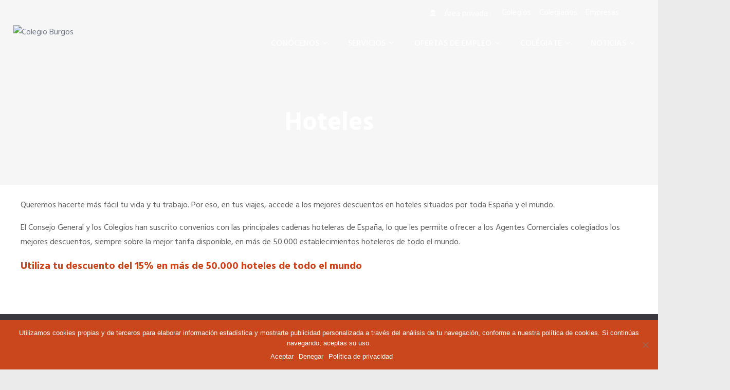

--- FILE ---
content_type: text/html; charset=UTF-8
request_url: https://burgos.cgac.es/servicios-y-ventajas/descuentos-en-hoteles/
body_size: 17899
content:
<!doctype html>
<html lang="es" itemscope itemtype="http://schema.org/WebPage">

<!-- <html > -->
<head>
	<meta charset="UTF-8">
	<meta name="viewport" content="width=device-width, initial-scale=1">
	<link rel="profile" href="http://gmpg.org/xfn/11">

    <title>Hoteles &#8211; Colegio Burgos</title>
<link rel='dns-prefetch' href='//cdn.jsdelivr.net' />
<link rel='dns-prefetch' href='//code.jquery.com' />
<link rel='dns-prefetch' href='//fonts.googleapis.com' />
<link rel='dns-prefetch' href='//s.w.org' />
<link rel="alternate" type="application/rss+xml" title="Colegio Burgos &raquo; Feed" href="https://burgos.cgac.es/feed/" />
<link rel="alternate" type="application/rss+xml" title="Colegio Burgos &raquo; RSS de los comentarios" href="https://burgos.cgac.es/comments/feed/" />
<link rel="alternate" type="text/calendar" title="Colegio Burgos &raquo; iCal Feed" href="https://burgos.cgac.es/agenda-de-eventos/?ical=1" />
		<script type="text/javascript">
			window._wpemojiSettings = {"baseUrl":"https:\/\/s.w.org\/images\/core\/emoji\/11.2.0\/72x72\/","ext":".png","svgUrl":"https:\/\/s.w.org\/images\/core\/emoji\/11.2.0\/svg\/","svgExt":".svg","source":{"concatemoji":"https:\/\/burgos.cgac.es\/wp-includes\/js\/wp-emoji-release.min.js?ver=5.1"}};
			!function(a,b,c){function d(a,b){var c=String.fromCharCode;l.clearRect(0,0,k.width,k.height),l.fillText(c.apply(this,a),0,0);var d=k.toDataURL();l.clearRect(0,0,k.width,k.height),l.fillText(c.apply(this,b),0,0);var e=k.toDataURL();return d===e}function e(a){var b;if(!l||!l.fillText)return!1;switch(l.textBaseline="top",l.font="600 32px Arial",a){case"flag":return!(b=d([55356,56826,55356,56819],[55356,56826,8203,55356,56819]))&&(b=d([55356,57332,56128,56423,56128,56418,56128,56421,56128,56430,56128,56423,56128,56447],[55356,57332,8203,56128,56423,8203,56128,56418,8203,56128,56421,8203,56128,56430,8203,56128,56423,8203,56128,56447]),!b);case"emoji":return b=d([55358,56760,9792,65039],[55358,56760,8203,9792,65039]),!b}return!1}function f(a){var c=b.createElement("script");c.src=a,c.defer=c.type="text/javascript",b.getElementsByTagName("head")[0].appendChild(c)}var g,h,i,j,k=b.createElement("canvas"),l=k.getContext&&k.getContext("2d");for(j=Array("flag","emoji"),c.supports={everything:!0,everythingExceptFlag:!0},i=0;i<j.length;i++)c.supports[j[i]]=e(j[i]),c.supports.everything=c.supports.everything&&c.supports[j[i]],"flag"!==j[i]&&(c.supports.everythingExceptFlag=c.supports.everythingExceptFlag&&c.supports[j[i]]);c.supports.everythingExceptFlag=c.supports.everythingExceptFlag&&!c.supports.flag,c.DOMReady=!1,c.readyCallback=function(){c.DOMReady=!0},c.supports.everything||(h=function(){c.readyCallback()},b.addEventListener?(b.addEventListener("DOMContentLoaded",h,!1),a.addEventListener("load",h,!1)):(a.attachEvent("onload",h),b.attachEvent("onreadystatechange",function(){"complete"===b.readyState&&c.readyCallback()})),g=c.source||{},g.concatemoji?f(g.concatemoji):g.wpemoji&&g.twemoji&&(f(g.twemoji),f(g.wpemoji)))}(window,document,window._wpemojiSettings);
		</script>
		<style type="text/css">
img.wp-smiley,
img.emoji {
	display: inline !important;
	border: none !important;
	box-shadow: none !important;
	height: 1em !important;
	width: 1em !important;
	margin: 0 .07em !important;
	vertical-align: -0.1em !important;
	background: none !important;
	padding: 0 !important;
}
</style>
	<link rel='stylesheet' id='wpapp-styles-css'  href='https://burgos.cgac.es/wp-content/plugins/wordpress-easy-paypal-payment-or-donation-accept-plugin/wpapp-styles.css?ver=5.1' type='text/css' media='all' />
<link rel='stylesheet' id='wp-block-library-css'  href='https://burgos.cgac.es/wp-includes/css/dist/block-library/style.min.css?ver=5.1' type='text/css' media='all' />
<link rel='stylesheet' id='agensy-shortcodes-front-style-css'  href='https://burgos.cgac.es/wp-content/plugins/agensy-custom-post-types/assets/shortcodes.css?ver=5.1' type='text/css' media='all' />
<link rel='stylesheet' id='cgac-css'  href='https://burgos.cgac.es/wp-content/plugins/cgac/public/../assets/css/cgac-public.css?ver=1.0.0' type='text/css' media='all' />
<link rel='stylesheet' id='cgacdatatables.css-css'  href='https://burgos.cgac.es/wp-content/plugins/cgac/public/../libs/datatables/datatables.min.css?ver=1.0.0' type='text/css' media='all' />
<link rel='stylesheet' id='cgac-jqueryui-style-css'  href='https://burgos.cgac.es/wp-content/plugins/cgac/public/../libs/jquery-ui/jquery-ui.css?ver=1.0.0' type='text/css' media='all' />
<link rel='stylesheet' id='cgacdaterangepicker-css'  href='https://burgos.cgac.es/wp-content/plugins/cgac/public/../libs/datarangepicker/datarangepicker.css?ver=1.0.0' type='text/css' media='all' />
<link rel='stylesheet' id='contact-form-7-css'  href='https://burgos.cgac.es/wp-content/plugins/contact-form-7/includes/css/styles.css?ver=5.1.1' type='text/css' media='all' />
<link rel='stylesheet' id='cookie-notice-front-css'  href='https://burgos.cgac.es/wp-content/plugins/cookie-notice/css/front.min.css?ver=2.5.6' type='text/css' media='all' />
<link rel='stylesheet' id='rs-plugin-settings-css'  href='https://burgos.cgac.es/wp-content/plugins/revslider/public/assets/css/settings.css?ver=5.4.5.2' type='text/css' media='all' />
<style id='rs-plugin-settings-inline-css' type='text/css'>
#rs-demo-id {}
</style>
<link rel='stylesheet' id='wp-job-manager-applications-frontend-css'  href='https://burgos.cgac.es/wp-content/plugins/wp-job-manager-applications/assets/css/frontend.css?ver=5.1' type='text/css' media='all' />
<link rel='stylesheet' id='wp-job-manager-resume-frontend-css'  href='https://burgos.cgac.es/wp-content/plugins/wp-job-manager-resumes/assets/css/frontend.css?ver=5.1' type='text/css' media='all' />
<link rel='stylesheet' id='google-fonts-css'  href='//fonts.googleapis.com/css?family=Hind%3A300%2C400%2C500%2C600%2C700&#038;ver=5.1' type='text/css' media='all' />
<link rel='stylesheet' id='agensy-font-awesome-css'  href='https://burgos.cgac.es/wp-content/themes/agensy-pro/assets/externals/font-awesome/css/font-awesome.min.css?ver=5.1' type='text/css' media='all' />
<link rel='stylesheet' id='agensy-ionicons-css'  href='https://burgos.cgac.es/wp-content/themes/agensy-pro/assets/externals/ionicons/css/ionicons.min.css?ver=5.1' type='text/css' media='all' />
<link rel='stylesheet' id='agensy-style-modal-css'  href='https://burgos.cgac.es/wp-content/themes/agensy-pro/assets/css/modal-video.min.css?ver=5.1' type='text/css' media='all' />
<link rel='stylesheet' id='agensy-style-slider-css'  href='https://burgos.cgac.es/wp-content/themes/agensy-pro/assets/css/owl.carousel.min.css?ver=5.1' type='text/css' media='all' />
<link rel='stylesheet' id='agensy-style-dots-css'  href='https://burgos.cgac.es/wp-content/themes/agensy-pro/assets/css/owl.theme.default.min.css?ver=5.1' type='text/css' media='all' />
<link rel='stylesheet' id='agensy-style-prettyPhoto-css'  href='https://burgos.cgac.es/wp-content/themes/agensy-pro/assets/css/prettyPhoto.css?ver=5.1' type='text/css' media='all' />
<link rel='stylesheet' id='agensy-scrollbar-css-css'  href='https://burgos.cgac.es/wp-content/themes/agensy-pro/assets/css/jquery.mCustomScrollbar.css?ver=5.1' type='text/css' media='all' />
<link rel='stylesheet' id='agensy-style-css'  href='https://burgos.cgac.es/wp-content/themes/agensy-pro/style.css?ver=5.1' type='text/css' media='all' />
<style id='agensy-style-inline-css' type='text/css'>

    .no-js #loader { display: none; }
    .js #loader { display: block; position: absolute; left: 100px; top: 0; }
    .agensy-preloader {
        position: fixed;
        left: 0px;
        top: 0px;
        width: 100%;
        height: 100%;
        z-index: 9999999;
        background: url(https://burgos.cgac.es/wp-content/themes/agensy-pro/assets/images/preloader/default.gif) center no-repeat #fff;
      }
                    .home_page_section .img-overlay{
                            background: rgba(255, 255, 255, 0);
                    }
                .portfolio_section{
                        background: rgb(255, 255, 255);
                }
                    .cta_section .img-overlay{
                            background: rgba(255, 255, 255, 0);
                    }
                    .cta_two_section .img-overlay{
                            background: rgba(255, 255, 255, 0);
                    }
                .blog_page_section{
                        background: rgb(255, 255, 255);
                }
                    .cta_video_section .img-overlay{
                            background: rgba(255, 255, 255, 0);
                    }
                .request_quote_section{
                        background: rgb(245, 245, 245);
                }
                .mail-slider-header-wrap .img-overlay{
                        background: rgba(255, 255, 255, 0);
                }
                .mail-slider-header-wrap.category .slider-content-wrap .extra-large h2,.mail-slider-header-wrap .slider-content-wrap .extra-large h2{
                        color: #000;
                }
                .mail-slider-header-wrap.category .slider-content-wrap .about-post-content p,.slider-content-wrap .about-post-content{
                        color: #000;
                }
                    .process_section .agensy-process-content .agensy-featured-content .agensy_featured-content-main h2 a{
                            color: #41424e;
                    }
                    .process_section .agensy-process-content .agensy-featured-content .agensy_featured-content-main .agensy-process-desc h5{
                            color: #727888;
                    }
                    .home_page_section .large-font{
                            color: #41424E;
                    }
                    .agensy-about-us-section.layout1 .about-content-wrap .agensy-pro-about-wrap .detail-small-font,.agensy-about-us-section .about-content-wrap p,.agensy-about-us-section .about-content-wrap .detail-small-font,.agensy-about-us-section .about-content-wrap p{
                            color: #727888;
                    }
                .agensy-about-us-section.layout1 .about-content-wrap .agensy-pro-about-wrap .about-button a {
                        color: #FFF;
                }
               .agensy-about-us-section.layout1 .about-content-wrap .agensy-pro-about-wrap .about-button a{
                        border-color: #CBA14C;
                }
                .agensy-about-us-section.layout1 .about-content-wrap .agensy-pro-about-wrap .about-button a:hover{
                        background: #FFF;
                }
               .agensy-about-us-section.layout1 .about-content-wrap .agensy-pro-about-wrap .about-button a:hover{
                        color: #CBA14C;
                }
                    .portfolio_section .large-font{
                            color: #41424E;
                    }
                    .portfolio_section .section-title-sub-wrap .detail-small-font{
                            color: #727888;
                    }
                .portfolio_section .agensy-portflio-wrapper .agensy-detail-info .portfolio-inner h4 a,
                .portfolio_section.layout-two .agensy-portflio-wrapper .agensy-detail-info:hover .portfolio-inner h4 a{
                        color: #2d2d2d;
                }
                .portfolio_section .agensy-portflio-wrapper .agensy-detail-info .portfolio-inner h5{
                        color: #727888;
                }
                .portfolio_section .agensy-portflio-wrapper .agensy-portflio-img-wrap .isotope-links-wrap a{
                        color: #FFF;
                }
                .portfolio_section .agensy-portflio-wrapper .agensy-portflio-img-wrap .isotope-links-wrap a:hover{
                        color: 000;
                }
                .portfolio_section .agensy-portflio-wrapper .agensy-portflio-img-wrap .isotope-links-wrap a:hover{
                        background: #FFF;
                }
               .portfolio_section .agensy-portflio-wrapper .agensy-portflio-img-wrap .isotope-links-wrap a{
                        border-color: #FFF;
                }
                .portfolio_section .portfolio-bttn a.view-all-btn {
                        color: #FFF;
                }
               .portfolio_section .portfolio-bttn a.view-all-btn{
                        border-color: #CBA14C;
                }
                .portfolio_section .portfolio-bttn a.view-all-btn:hover{
                        background: #FFF;
                }
                .portfolio_section .portfolio-bttn a.view-all-btn:hover{
                        color: #CBA14C;
                }
                    .pricing_table_section .large-font{
                            color: #41424E;
                    }
                    .pricing_table_section .detail-small-font{
                            color: #727888;
                    }
                    .agensy-pricing-table-section table .agensy-pricing-image-title .medium-font{
                            color: #686868;
                    }
                    .agensy-pricing-table-section table .agensy-pricing-wrap{
                            color: #414d55;
                    }
                    .agensy-pricing-table-section table .agensy-pricing-list-sub-wrap .agensy-pricing-text-one div{
                            color: #414D55;
                    }
                    .agensy-pricing-table-section table .ion-checkmark-round,.agensy-pricing-table-section table .ion-minus-round{
                            color: #C7D0D9;
                    }
                    .agensy-pricing-table-section table .agensy-button-btn a{
                            color: #FFF;
                    }
                    .agensy-scroll-info .large-font{
                            color: #41424E;
                    }
                    .agensy-info-wrapper .agensy-info-details .extra-post-content{
                            color: #727888;
                    }
                    .agensy-scroll-info .medium-font{
                            color: #41424e;
                    }
                    .agensy-content-wrapper .test-extra .test-desc{
                            color: #727888;
                    }
                    .agensy-info-wrapper .agensy-info-details .about-button a{
                            color: #FFF;
                    }
                    .agensy-content-wrapper .test-extra .test-icon{
                            color: #cba14c;
                    }
                    .agensy-faq-wrapper .large-font{
                            color: #41424E;
                    }
                    .agensy-faq-wrapper .section-description{
                            color: #727888;
                    }
                    .agensy-faq-wrapper .tab-title h3{
                            color: #404045;
                    }
                    .agensy-faq-wrapper .tab-contents{
                            color: #5b5b5b;
                    }
                    .agensy-scroll-features .large-font{
                            color: #41424E;
                    }
                    .agensy-scroll-features .detail-small-font{
                            color: #727888;
                    }
                    .features_section .agensy-feature-wrap .agensy-features-page h4{
                            color: #41424E;
                    }
                    .features_section .agensy-feature-wrap .agensy-features-page p{
                            color: #727888;
                    }
                    .features_section .agensy-feature-wrap .agensy-features-page .features-image-wrap i{
                            color: #626262;
                    }
                    .agensy-home-agensy-section-info-wrap h2{
                            color: #939393;
                    }
                    .agensy-home-agensy-section-info-wrap h4{
                            color: #FFF;
                    }
                    .agensy-home-agensy-section-info-wrap p{
                            color: #939393;
                    }
                    .agensy-home-agensy-section-info-wrap .agn-btn a{
                            color: #FFF;
                    }
                    .agensy-home-agensy-section-info-wrap .agn-btn a{
                            border-color: #FFF;
                    }
                    .agensy-home-agensy-section-info-wrap .agn-btn a:hover{
                            background: #FFF;
                    }
                   .agensy-home-agensy-section-info-wrap .agn-btn a:hover{
                            color: #1C1C1C;
                    }
                    .cta_section .title-cta{
                            color: #FFF;
                    }
                    .cta_section .desc-cta{
                            color: #FFF;
                    }
                    .cta_section .cta-button a{
                            color: #FFF;
                    }
                    .cta_section .cta-button a{
                            border-color: #FFF;
                    }
                    .cta_section .cta-button a:hover{
                            background: #DE8819;
                    }
                    .cta_section .cta-button a:hover{
                            border-color: #DE8819;
                    }
                    .cta_section .cta-button a:hover{
                            color: #FFF;
                    }
                    .agensy-service-page-wrap .agensy-service-num,.agensy-service-page-wrap .large-font{
                            color: #41424E;
                    }
                    .agensy-service-page-wrap .detail-small-font{
                            color: #727888;
                    }
                    .agensy-service-page-wrap .agensy_featured-content .agensy_featured-content-main .sl-btn a{
                            color: #FFF;
                    }
                    .team_page_section .section-title-sub-wrap .large-font{
                            color: #41424E;
                    }
                    .team_page_section .section-title-sub-wrap .detail-small-font, .team_page_section .section-title-sub-wrap .detail-extra-small-font {
                            color: #727888;
                    }
                    .team_page_section .details a span.detail-name{
                            color: #FFF;
                    }
                    .team_page_section .details span.detail-member{
                            color: #FFF;
                    }
                    .team_page_section.default.agensy-team-wrap .widget_agensy_pro_team .agensy-team-logo-icon:after{
                            color: #fff;
                    }
                    .team_page_section.default .member-description,.team_page_section .details .member-desc{
                            color: #fff;
                    }
                    .team_page_section.default.agensy-team-wrap .widget_agensy_pro_team .team-desc-social-wrap .member-social-profile a,.team_page_section .agensy-team-social-icons-wrap a{
                            color: #fff;
                    }
                    .team_page_section.default.agensy-team-wrap .widget_agensy_pro_team .team-desc-social-wrap .member-social-profile a{
                            border-color: #fff;
                    }
                    .team_page_section.default.agensy-team-wrap .widget_agensy_pro_team .team-desc-social-wrap.agensy-active .member-social-profile a:hover{
                            background: #fff;
                    }
                    .team_page_section.default .member-designation,.team_page_section.default .member-name h5{
                            color: #41424e;
                    }
                    .cta_two_section .cta-weap h3{
                            color: #41424e;
                    }
                    .cta_two_section .cta-weap .desc-cta{
                            color: #727888;
                    }
                    .cta_two_section .cta-weap .cta-button.btn1 a{
                            color: #FFF;
                    }
                    .cta_two_section .cta-weap .cta-button.btn1 a{
                            border-color: #CBA14C;
                    }
                    .cta_two_section .cta-weap .cta-button.btn1 a{
                            border-color: #CBA14C;
                    }
                    .cta_two_section .cta-weap .cta-button.btn1 a:hover{
                            background: #FFF;
                    }
                    .cta_two_section .cta-weap .cta-button.btn1 a:hover{
                            color: #CBA14C;
                    }
                    .client_testimonial_section .test-title-wrap .large-font{
                            color: #41424E;
                    }
                    .client_testimonial_section .detail-small-font{
                            color: #727888;
                    }
                    .agensy-testimonial-wrapper .test-info .test-title{
                            color: #41424E;
                    }
                    .agensy-testimonial-wrapper .test-info .test-description{
                            color: #727888;
                    }
                    .agensy-testimonial-wrapper .test-about .test-name{
                            color: #2d2d2d;
                    }
                    .agensy-testimonial-wrapper .test-about .test-designation{
                            color: #888888;
                    }
                    .blog_page_section .section-title-sub-wrap .large-font{
                            color: #41424e;
                    }
                    .blog_page_section .section-title-sub-wrap .detail-small-font{
                            color: #727888;
                    }
                    .agensy-blog-main .blog-title a{
                            color: #41424e;
                    }
                    .agensy-blog-main .blog-content-contain{
                            color: #727888;
                    }
                    .agensy-blog-main .wrap-date-comment .blog-date, .agensy-blog-main .blog-author a{
                            color: #727888;
                    }
                    .agensy-blog-main .agensy-wrap-content .blog-bttn a{
                            color: #FFF;
                    }
                    .agensy-blog-main .agensy-wrap-content .blog-bttn a{
                            border-color: #CBA14C;
                    }
                    .agensy-blog-main .agensy-wrap-content .blog-bttn a{
                            background: #CBA14C;
                    }
                    .agensy-blog-main .agensy-wrap-content .blog-bttn a:hover{
                            background: #FFF;
                    }
                    .agensy-blog-main .agensy-wrap-content .blog-bttn a:hover{
                            color: #CBA14C;
                    }
                    .cta_video_section .cta-weap .section-title{
                            color: #fff;
                    }
                    .cta_video_section .cta-weap .detail-small-font{
                            color: #fff;
                    }
                    .cta_video_section .cta-weap .cta-button button i{
                            color: #fff;
                    }
                    .cta_video_section .cta-weap .cta-button button{
                            border-color: #fff;
                    }
                    .agensy-details-info-wrap .large-font{
                            color: #ffffff;
                    }
                    .agensy-details-info-wrap .detail-small-font{
                            color: #ffffff;
                    }
                    .agensy-details-info-wrap .agensy-contact-infos-wrap h6,.agensy-details-info-wrap .agensy-contact-infos-wrap h6 a:hover{
                            color: #ffffff;
                    }
                   .agensy-counter-wrap .agensy-counter-scroll-value{
                            color: #fff;
                    }
                   .agensy-counter-wrap .agensy-feature-title{
                            color: #fff;
                    }
                   .agensy-counter-wrap .agensy-feature-description{
                            color: #fff;
                    }
                    .request-quote-section .agensy-request-quote-wrapper .large-font{
                            color: #41424e;
                    }
                    .request-quote-section .agensy-request-quote-wrapper .detail-small-font{
                            color: #727888;
                    }
                    .request-quote-shortcode p input.wpcf7-submit{
                            color: #FFF;
                    }
         .countdown{
            background-image: url(http://demo.accesspressthemes.com/agency-pro/demo-one/wp-content/uploads/sites/18/sites/2/2018/06/julian-alexander-17291-unsplash-1.jpg);
            background-position:center;
            background-repeat:no-repeat;
            background-size: cover;
         }
                .social-bar h5, #countdown-description h1, .textDiv_Days h4, .textDiv_Hours h4, .textDiv_Minutes h4, .textDiv_Seconds h4, .time_circles span {
                        color: #333333;
                }
 body{
						 		font-family : Hind;
						 		font-style : normal;
						 		font-weight : normal;
						 		text-decoration : none;
						 		text-transform : none;
						 		font-size : 16px;
						 		line-height : 1.8;
						 		color : #727888;
							}
 body h1 {
						 		font-family : Hind;
						 		font-style : normal;
						 		font-weight : 700;
						 		text-decoration : none;
						 		text-transform : none;
						 		font-size : 36px;
						 		line-height : 1.7;
						 		color : #41424E;
							}
 body h2 {
										font-family : Hind;
										font-style : normal;
										font-weight : 700;
										text-decoration : none;
										text-transform : none;
										font-size : 32px;
										line-height : 1.7;
										color : #41424e;
									}
 body h3 {
								font-family : Hind;
								font-style : normal;
								font-weight : 700;
								text-decoration : none;
								text-transform : none;
								font-size : 26px;
								line-height : 1.7;
								color : #000;
							}
 body h4 {
						 		font-family : Hind ;
						 		font-style : normal ;
						 		font-weight : 700 ;
						 		text-decoration : none ;
						 		text-transform : none ;
						 		font-size : 22px;
						 		line-height : 1.7 ;
						 		color : #000 ;
							}
 body h5 {
						 		font-family : Hind;
						 		font-style : normal;
						 		font-weight : 700;
						 		text-decoration : none;
						 		text-transform : none;
						 		font-size : 20px;
						 		line-height : 1.7;
						 		color : #000;
							}
 body h6 {
						 		font-family : Hind;
						 		font-style :  normal;
						 		font-weight :  700;
						 		text-decoration : none;
						 		text-transform : none;
						 		font-size : 16px;
						 		line-height : 1.7;
						 		color : #000;
							}
 .header-three nav.main-navigation ul.nav-menu > li.menu-item a,.header-two nav.main-navigation ul.nav-menu > li.menu-item a, .header-default nav.main-navigation ul.nav-menu > li.menu-item a{
								font-family : Hind;
						 		font-style : normal;
						 		font-weight : 500;
						 		text-decoration : none;
						 		text-transform : uppercase;
						 		font-size : 16px;
						 		color : #000000;
				}

</style>
<link rel='stylesheet' id='agensy-style-responsive-css'  href='https://burgos.cgac.es/wp-content/themes/agensy-pro/assets/css/responsive.css?ver=5.1' type='text/css' media='all' />
<link rel='stylesheet' id='agensy-typhography-font-css'  href='//fonts.googleapis.com/css?family=Open+Sans&#038;ver=5.1' type='text/css' media='all' />
<link rel='stylesheet' id='wp-pagenavi-css'  href='https://burgos.cgac.es/wp-content/plugins/wp-pagenavi/pagenavi-css.css?ver=2.70' type='text/css' media='all' />
<link rel='stylesheet' id='popup-maker-site-css'  href='//burgos.cgac.es/wp-content/uploads/sites/18/pum/pum-site-styles-18.css?generated=1554800322&#038;ver=1.8.3' type='text/css' media='all' />
<link rel='stylesheet' id='home-styles-css'  href='https://burgos.cgac.es/wp-content/themes/agensy-pro/assets/css/home-styles.css?ver=5.1' type='text/css' media='all' />
<link rel='stylesheet' id='inner-pages-css'  href='https://burgos.cgac.es/wp-content/themes/agensy-pro/assets/css/inner-pages.css?ver=5.1' type='text/css' media='all' />
<link rel='stylesheet' id='sccss_style-css'  href='https://burgos.cgac.es/?sccss=1&#038;ver=5.1' type='text/css' media='all' />
<link rel='stylesheet' id='um_fonticons_ii-css'  href='https://burgos.cgac.es/wp-content/plugins/ultimate-member/assets/css/um-fonticons-ii.css?ver=2.0.39' type='text/css' media='all' />
<link rel='stylesheet' id='um_fonticons_fa-css'  href='https://burgos.cgac.es/wp-content/plugins/ultimate-member/assets/css/um-fonticons-fa.css?ver=2.0.39' type='text/css' media='all' />
<link rel='stylesheet' id='select2-css'  href='https://burgos.cgac.es/wp-content/plugins/ultimate-member/assets/css/select2/select2.min.css?ver=2.0.39' type='text/css' media='all' />
<link rel='stylesheet' id='um_crop-css'  href='https://burgos.cgac.es/wp-content/plugins/ultimate-member/assets/css/um-crop.css?ver=2.0.39' type='text/css' media='all' />
<link rel='stylesheet' id='um_modal-css'  href='https://burgos.cgac.es/wp-content/plugins/ultimate-member/assets/css/um-modal.css?ver=2.0.39' type='text/css' media='all' />
<link rel='stylesheet' id='um_styles-css'  href='https://burgos.cgac.es/wp-content/plugins/ultimate-member/assets/css/um-styles.css?ver=2.0.39' type='text/css' media='all' />
<link rel='stylesheet' id='um_members-css'  href='https://burgos.cgac.es/wp-content/plugins/ultimate-member/assets/css/um-members.css?ver=2.0.39' type='text/css' media='all' />
<link rel='stylesheet' id='um_profile-css'  href='https://burgos.cgac.es/wp-content/plugins/ultimate-member/assets/css/um-profile.css?ver=2.0.39' type='text/css' media='all' />
<link rel='stylesheet' id='um_account-css'  href='https://burgos.cgac.es/wp-content/plugins/ultimate-member/assets/css/um-account.css?ver=2.0.39' type='text/css' media='all' />
<link rel='stylesheet' id='um_misc-css'  href='https://burgos.cgac.es/wp-content/plugins/ultimate-member/assets/css/um-misc.css?ver=2.0.39' type='text/css' media='all' />
<link rel='stylesheet' id='um_fileupload-css'  href='https://burgos.cgac.es/wp-content/plugins/ultimate-member/assets/css/um-fileupload.css?ver=2.0.39' type='text/css' media='all' />
<link rel='stylesheet' id='um_datetime-css'  href='https://burgos.cgac.es/wp-content/plugins/ultimate-member/assets/css/pickadate/default.css?ver=2.0.39' type='text/css' media='all' />
<link rel='stylesheet' id='um_datetime_date-css'  href='https://burgos.cgac.es/wp-content/plugins/ultimate-member/assets/css/pickadate/default.date.css?ver=2.0.39' type='text/css' media='all' />
<link rel='stylesheet' id='um_datetime_time-css'  href='https://burgos.cgac.es/wp-content/plugins/ultimate-member/assets/css/pickadate/default.time.css?ver=2.0.39' type='text/css' media='all' />
<link rel='stylesheet' id='um_raty-css'  href='https://burgos.cgac.es/wp-content/plugins/ultimate-member/assets/css/um-raty.css?ver=2.0.39' type='text/css' media='all' />
<link rel='stylesheet' id='um_scrollbar-css'  href='https://burgos.cgac.es/wp-content/plugins/ultimate-member/assets/css/um-scrollbar.css?ver=2.0.39' type='text/css' media='all' />
<link rel='stylesheet' id='um_tipsy-css'  href='https://burgos.cgac.es/wp-content/plugins/ultimate-member/assets/css/um-tipsy.css?ver=2.0.39' type='text/css' media='all' />
<link rel='stylesheet' id='um_responsive-css'  href='https://burgos.cgac.es/wp-content/plugins/ultimate-member/assets/css/um-responsive.css?ver=2.0.39' type='text/css' media='all' />
<link rel='stylesheet' id='um_default_css-css'  href='https://burgos.cgac.es/wp-content/plugins/ultimate-member/assets/css/um-old-default.css?ver=2.0.39' type='text/css' media='all' />
<script type='text/javascript' src='https://burgos.cgac.es/wp-includes/js/jquery/jquery.js?ver=1.12.4'></script>
<script type='text/javascript' src='https://burgos.cgac.es/wp-includes/js/jquery/jquery-migrate.min.js?ver=1.4.1'></script>
<script type='text/javascript' src='https://burgos.cgac.es/wp-content/plugins/agensy-custom-post-types/assets/js/owl.carousel.min.js?ver=5.1'></script>
<script type='text/javascript' src='https://burgos.cgac.es/wp-content/plugins/agensy-custom-post-types/assets/shortcodes-front.js?ver=5.1'></script>
<script type='text/javascript' src='https://burgos.cgac.es/wp-content/plugins/cgac/public/../libs/momentJS/moment.js?ver=1.0.0'></script>
<script type='text/javascript' src='https://burgos.cgac.es/wp-content/plugins/cgac/public/../libs/datatables/datatables.min.js?ver=1.0.0'></script>
<script type='text/javascript' src='https://burgos.cgac.es/wp-content/plugins/cgac/public/../libs/momentJS/datetime.js?ver=1.0.0'></script>
<script type='text/javascript' src='https://burgos.cgac.es/wp-content/plugins/cgac/public/../libs/js-xls/xlsx.full.min.js?ver=1.0.0'></script>
<script type='text/javascript' src='https://cdn.jsdelivr.net/npm/daterangepicker/daterangepicker.min.js?ver=5.1'></script>
<script type='text/javascript' src='https://code.jquery.com/ui/1.12.1/jquery-ui.js?ver=1.12.1'></script>
<script type='text/javascript' src='https://burgos.cgac.es/wp-content/plugins/revslider/public/assets/js/jquery.themepunch.tools.min.js?ver=5.4.5.2'></script>
<script type='text/javascript' src='https://burgos.cgac.es/wp-content/plugins/revslider/public/assets/js/jquery.themepunch.revolution.min.js?ver=5.4.5.2'></script>
<script type='text/javascript' src='https://burgos.cgac.es/wp-content/plugins/twitter-tweets/js/weblizar-fronend-twitter-tweets.js?ver=1'></script>
<script type='text/javascript' src='https://burgos.cgac.es/wp-content/themes/agensy-pro/assets/js/main.js?ver=5.1'></script>
<script type='text/javascript' src='https://burgos.cgac.es/wp-content/plugins/ultimate-member/assets/js/um-gdpr.min.js?ver=2.0.39'></script>
<link rel='https://api.w.org/' href='https://burgos.cgac.es/wp-json/' />
<link rel="EditURI" type="application/rsd+xml" title="RSD" href="https://burgos.cgac.es/xmlrpc.php?rsd" />
<link rel="wlwmanifest" type="application/wlwmanifest+xml" href="https://burgos.cgac.es/wp-includes/wlwmanifest.xml" /> 
<meta name="generator" content="WordPress 5.1" />
<link rel='shortlink' href='https://burgos.cgac.es/?p=873' />
<link rel="alternate" type="application/json+oembed" href="https://burgos.cgac.es/wp-json/oembed/1.0/embed?url=https%3A%2F%2Fburgos.cgac.es%2Fservicios-y-ventajas%2Fdescuentos-en-hoteles%2F" />
<link rel="alternate" type="text/xml+oembed" href="https://burgos.cgac.es/wp-json/oembed/1.0/embed?url=https%3A%2F%2Fburgos.cgac.es%2Fservicios-y-ventajas%2Fdescuentos-en-hoteles%2F&#038;format=xml" />
		<style type="text/css">
			.request_name {
				display: none !important;
			}
		</style>
	<meta name="tec-api-version" content="v1"><meta name="tec-api-origin" content="https://burgos.cgac.es"><link rel="https://theeventscalendar.com/" href="https://burgos.cgac.es/wp-json/tribe/events/v1/" />		<style type="text/css">.recentcomments a{display:inline !important;padding:0 !important;margin:0 !important;}</style>
				<style type="text/css">
					.site-title,
			.site-description {
				position: absolute;
				clip: rect(1px, 1px, 1px, 1px);
			}
				</style>
		<meta name="generator" content="Powered by Slider Revolution 5.4.5.2 - responsive, Mobile-Friendly Slider Plugin for WordPress with comfortable drag and drop interface." />
<link rel="icon" href="https://burgos.cgac.es/wp-content/uploads/sites/18/2019/01/cropped-FAVICON-32x32.png" sizes="32x32" />
<link rel="icon" href="https://burgos.cgac.es/wp-content/uploads/sites/18/2019/01/cropped-FAVICON-192x192.png" sizes="192x192" />
<link rel="apple-touch-icon-precomposed" href="https://burgos.cgac.es/wp-content/uploads/sites/18/2019/01/cropped-FAVICON-180x180.png" />
<meta name="msapplication-TileImage" content="https://burgos.cgac.es/wp-content/uploads/sites/18/2019/01/cropped-FAVICON-270x270.png" />
<script type="text/javascript">function setREVStartSize(e){
				try{ var i=jQuery(window).width(),t=9999,r=0,n=0,l=0,f=0,s=0,h=0;					
					if(e.responsiveLevels&&(jQuery.each(e.responsiveLevels,function(e,f){f>i&&(t=r=f,l=e),i>f&&f>r&&(r=f,n=e)}),t>r&&(l=n)),f=e.gridheight[l]||e.gridheight[0]||e.gridheight,s=e.gridwidth[l]||e.gridwidth[0]||e.gridwidth,h=i/s,h=h>1?1:h,f=Math.round(h*f),"fullscreen"==e.sliderLayout){var u=(e.c.width(),jQuery(window).height());if(void 0!=e.fullScreenOffsetContainer){var c=e.fullScreenOffsetContainer.split(",");if (c) jQuery.each(c,function(e,i){u=jQuery(i).length>0?u-jQuery(i).outerHeight(!0):u}),e.fullScreenOffset.split("%").length>1&&void 0!=e.fullScreenOffset&&e.fullScreenOffset.length>0?u-=jQuery(window).height()*parseInt(e.fullScreenOffset,0)/100:void 0!=e.fullScreenOffset&&e.fullScreenOffset.length>0&&(u-=parseInt(e.fullScreenOffset,0))}f=u}else void 0!=e.minHeight&&f<e.minHeight&&(f=e.minHeight);e.c.closest(".rev_slider_wrapper").css({height:f})					
				}catch(d){console.log("Failure at Presize of Slider:"+d)}
			};</script>
    
    <!-- Global site tag (gtag.js) - Google Analytics -->
    <script async src="https://www.googletagmanager.com/gtag/js?id=UA-144755371-1"></script>
    <script>
        window.dataLayer = window.dataLayer || [];
        function gtag(){dataLayer.push(arguments);}
        gtag('js', new Date());

        gtag('config', 'UA-144755371-1');
    </script>
    </head>

<body class="page-template-default page page-id-873 page-child parent-pageid-747 wp-custom-logo cookies-not-set tribe-no-js header-title-three agensytg agensy-pro">
        

	<a class="skip-link screen-reader-text" href="#content">Skip to content</a>	
	
          <div id="page" class="site">
            	<a class="skip-link screen-reader-text" href="#content">Skip to content</a>
                <header id="masthead" class="site-header header-three">

	<div class = "agensy-container">
		<div class="site-branding">
			<a href="https://burgos.cgac.es/" class="custom-logo-link" rel="home" itemprop="url"><img width="1698" height="794" src="https://burgos.cgac.es/wp-content/uploads/sites/18/2019/04/COAC-BURGOS.png" class="custom-logo" alt="Colegio Burgos" itemprop="logo" srcset="https://burgos.cgac.es/wp-content/uploads/sites/18/2019/04/COAC-BURGOS.png 1698w, https://burgos.cgac.es/wp-content/uploads/sites/18/2019/04/COAC-BURGOS-300x140.png 300w, https://burgos.cgac.es/wp-content/uploads/sites/18/2019/04/COAC-BURGOS-768x359.png 768w, https://burgos.cgac.es/wp-content/uploads/sites/18/2019/04/COAC-BURGOS-1024x479.png 1024w" sizes="(max-width: 1698px) 100vw, 1698px" /></a>				<p class="site-title"><a href="https://burgos.cgac.es/" rel="home">Colegio Burgos</a></p>
							<p class="site-description">Agentes Comerciales de Burgos</p>
					</div><!-- .site-branding -->
		<nav id="site-navigation" class="main-navigation">

			
	<div class="agensy-upper-header">
		<div class="agensy-container clearfix">
			<div class="info-wrapper">
			</div>
			<div class = "agensy-header-icon-wrap">
				<div class = "agensy-login-default">
					<div class="agensy-block-login">
						<span class="agensy-title-login">
							<i class="um-icon-android-contact"></i>
							 							 		&nbsp;&nbsp; Área privada : 
															</span>
					</div>
					<a href="https://www.cgac.es/area-privada/colegios/login-colegios/" class="agensy-block-login" rel="nofollow">Colegios</a><a href="https://www.cgac.es/area-privada/colegiados/login-colegiado/" class="agensy-block-login" rel="nofollow">Colegiados</a><a href="https://www.cgac.es/area-privada/empresas/login-empresas/" class="agensy-block-login" rel="nofollow">Empresas</a>				</div>										
			</div>
		</div>
	</div>


			<button class="menu-toggle" aria-controls="primary-menu" aria-expanded="false"><i class="fa fa-align-justify"></i></button>
			<div class="menu-menu-1-container"><ul id="primary-menu" class="menu"><li id="menu-item-2070" class="menu-item menu-item-type-post_type menu-item-object-page menu-item-has-children menu-item-2070"><a href="https://burgos.cgac.es/conocenos/"><span>Conócenos</span></a>
<ul class="sub-menu">
	<li id="menu-item-2078" class="menu-item menu-item-type-post_type menu-item-object-page menu-item-2078"><a href="https://burgos.cgac.es/conocenos/el-presidente/"><span>El presidente</span></a></li>
	<li id="menu-item-2079" class="menu-item menu-item-type-post_type menu-item-object-page menu-item-2079"><a href="https://burgos.cgac.es/conocenos/junta-de-gobierno/"><span>Junta de Gobierno</span></a></li>
	<li id="menu-item-4942" class="menu-item menu-item-type-post_type menu-item-object-page menu-item-4942"><a href="https://burgos.cgac.es/conocenos/quiero-colegiarme/"><span>Quiero colegiarme</span></a></li>
	<li id="menu-item-4945" class="menu-item menu-item-type-post_type menu-item-object-page menu-item-4945"><a href="https://burgos.cgac.es/conocenos/donde-estamos/"><span>Dónde estamos</span></a></li>
</ul>
</li>
<li id="menu-item-1090" class="menu-item menu-item-type-post_type menu-item-object-page current-page-ancestor current-menu-ancestor current-menu-parent current-page-parent current_page_parent current_page_ancestor menu-item-has-children menu-item-1090"><a href="https://burgos.cgac.es/servicios-y-ventajas/"><span>Servicios</span></a>
<ul class="sub-menu">
	<li id="menu-item-4607" class="menu-item menu-item-type-post_type menu-item-object-page menu-item-4607"><a href="https://burgos.cgac.es/servicios-y-ventajas/servicios-en-tu-colegio/"><span>SERVICIOS EN TU COLEGIO</span></a></li>
	<li id="menu-item-9478" class="menu-item menu-item-type-custom menu-item-object-custom menu-item-9478"><a href="https://burgos.cgac.es/servicios-y-ventajas/tuprofesiontufuturo/"><span>Si eres mujer o tienes menos de 36…</span></a></li>
	<li id="menu-item-9596" class="menu-item menu-item-type-post_type menu-item-object-page menu-item-9596"><a href="https://burgos.cgac.es/servicios-y-ventajas/curso-de-acceso-a-la-profesion-2/"><span>Curso de Acceso</span></a></li>
	<li id="menu-item-10928" class="menu-item menu-item-type-post_type menu-item-object-page menu-item-10928"><a href="https://burgos.cgac.es/formacion-gratuita-2-2/"><span>Formación gratuita</span></a></li>
	<li id="menu-item-10929" class="menu-item menu-item-type-post_type menu-item-object-page menu-item-10929"><a href="https://burgos.cgac.es/descuentos-exclusivos/"><span>Descuentos exclusivos</span></a></li>
	<li id="menu-item-10057" class="menu-item menu-item-type-post_type menu-item-object-page menu-item-10057"><a href="https://burgos.cgac.es/la-telefonia-de-los-agentes-comerciales-de-espana/"><span>Telefonía AC</span></a></li>
	<li id="menu-item-2088" class="menu-item menu-item-type-post_type menu-item-object-page menu-item-2088"><a href="https://burgos.cgac.es/servicios-y-ventajas/tu-titulo-oficial/"><span>Título Oficial</span></a></li>
	<li id="menu-item-2090" class="menu-item menu-item-type-post_type menu-item-object-page menu-item-2090"><a href="https://burgos.cgac.es/servicios-y-ventajas/tu-carnet-digital/"><span>Tu Carnet Profesional, ahora Digital</span></a></li>
	<li id="menu-item-2093" class="menu-item menu-item-type-post_type menu-item-object-page menu-item-has-children menu-item-2093"><a href="https://burgos.cgac.es/servicios-y-ventajas/descuentos-carburantes/"><span>Ahorra en carburantes</span></a>
	<ul class="sub-menu">
		<li id="menu-item-2092" class="menu-item menu-item-type-post_type menu-item-object-page menu-item-2092"><a href="https://burgos.cgac.es/servicios-y-ventajas/servicios-en-tu-colegio/convenios-colegio-de-agentes-comerciales-de-burgos/"><span>Convenios Colegio Oficial  Agentes Comerciales de Burgos</span></a></li>
		<li id="menu-item-2091" class="menu-item menu-item-type-post_type menu-item-object-page menu-item-2091"><a href="https://burgos.cgac.es/servicios-y-ventajas/descuentos-carburantes/moeve-pro-direct/"><span>Pide aquí tu tarjeta MOEVE PRO DIRECT</span></a></li>
	</ul>
</li>
	<li id="menu-item-2782" class="menu-item menu-item-type-post_type menu-item-object-page menu-item-has-children menu-item-2782"><a href="https://burgos.cgac.es/servicios-y-ventajas/portal-empleo/"><span>Portal de Empleo</span></a>
	<ul class="sub-menu">
		<li id="menu-item-2796" class="popmake-634 menu-item menu-item-type-custom menu-item-object-custom menu-item-2796"><a href="/area-privada/colegiados/portal-de-empleo-colegiados/lista-ofertas-empleo/"><span>Ver las ofertas</span></a></li>
	</ul>
</li>
	<li id="menu-item-9714" class="menu-item menu-item-type-post_type menu-item-object-page menu-item-9714"><a href="https://burgos.cgac.es/ventajas-seguros/"><span>VENTAJAS EN SEGUROS</span></a></li>
	<li id="menu-item-9894" class="menu-item menu-item-type-post_type menu-item-object-page menu-item-9894"><a href="https://burgos.cgac.es/formacion-gratuita/"><span>Formación gratuita</span></a></li>
	<li id="menu-item-2094" class="menu-item menu-item-type-post_type menu-item-object-page menu-item-2094"><a href="https://burgos.cgac.es/servicios-y-ventajas/servicios-financieros-en-condiciones-exclusivas/"><span>Servicios financieros</span></a></li>
	<li id="menu-item-2095" class="menu-item menu-item-type-post_type menu-item-object-page menu-item-2095"><a href="https://burgos.cgac.es/servicios-y-ventajas/ventajas-en-las-ferias/"><span>Ventajas en las ferias</span></a></li>
	<li id="menu-item-2096" class="menu-item menu-item-type-post_type menu-item-object-page menu-item-2096"><a href="https://burgos.cgac.es/servicios-y-ventajas/seguro-de-vida-en-condiciones-especiales/"><span>Seguro de vida</span></a></li>
	<li id="menu-item-9517" class="menu-item menu-item-type-post_type menu-item-object-page menu-item-9517"><a href="https://burgos.cgac.es/servicios-y-ventajas/crm/"><span>Tu CRM AC</span></a></li>
	<li id="menu-item-2142" class="menu-item menu-item-type-post_type menu-item-object-page menu-item-2142"><a href="https://burgos.cgac.es/servicios-y-ventajas/ventajas-fiscales-exclusivas/"><span>Ventajas fiscales</span></a></li>
	<li id="menu-item-2145" class="menu-item menu-item-type-post_type menu-item-object-page menu-item-2145"><a href="https://burgos.cgac.es/servicios-y-ventajas/asesoramiento-fiscal-y-juridico/"><span>Asesoramiento fiscal y jurídico</span></a></li>
	<li id="menu-item-2097" class="menu-item menu-item-type-post_type menu-item-object-page menu-item-2097"><a href="https://burgos.cgac.es/servicios-y-ventajas/despachos-y-salas-de-reuniones/"><span>Despachos y salas de reuniones</span></a></li>
	<li id="menu-item-2098" class="menu-item menu-item-type-post_type menu-item-object-page menu-item-2098"><a href="https://burgos.cgac.es/servicios-y-ventajas/consulados-comerciales/"><span>Consulados comerciales</span></a></li>
	<li id="menu-item-2099" class="menu-item menu-item-type-post_type menu-item-object-page menu-item-2099"><a href="https://burgos.cgac.es/servicios-y-ventajas/ayuda-en-tu-proyeccion-internacional/"><span>Internacional</span></a></li>
	<li id="menu-item-2100" class="menu-item menu-item-type-post_type menu-item-object-page current-menu-item page_item page-item-873 current_page_item menu-item-2100"><a href="https://burgos.cgac.es/servicios-y-ventajas/descuentos-en-hoteles/" aria-current="page"><span>Hoteles</span></a></li>
	<li id="menu-item-2101" class="menu-item menu-item-type-post_type menu-item-object-page menu-item-2101"><a href="https://burgos.cgac.es/servicios-y-ventajas/ventajas-en-tecnologia/"><span>Apps</span></a></li>
	<li id="menu-item-2106" class="menu-item menu-item-type-post_type menu-item-object-page menu-item-2106"><a href="https://burgos.cgac.es/servicios-y-ventajas/informacion-a-la-ultima/"><span>Información a la última</span></a></li>
	<li id="menu-item-2107" class="menu-item menu-item-type-post_type menu-item-object-page menu-item-2107"><a href="https://burgos.cgac.es/servicios-y-ventajas/el-respaldo-de-una-gran-organizacion/"><span>Una gran organización</span></a></li>
</ul>
</li>
<li id="menu-item-1830" class="menu-item menu-item-type-post_type menu-item-object-page menu-item-has-children menu-item-1830"><a href="https://burgos.cgac.es/ofertas-de-empleos/"><span>Ofertas de Empleo</span></a>
<ul class="sub-menu">
	<li id="menu-item-3482" class="menu-item menu-item-type-post_type menu-item-object-page menu-item-has-children menu-item-3482"><a href="https://burgos.cgac.es/ofertas-de-empleos/empresas/"><span>Empresas</span></a>
	<ul class="sub-menu">
		<li id="menu-item-2768" class="menu-item menu-item-type-post_type menu-item-object-page menu-item-2768"><a href="https://burgos.cgac.es/ofertas-de-empleos/empresas/como-funciona-el-portal-de-empleo/"><span>¿Cómo funciona el Portal de Empleo?</span></a></li>
		<li id="menu-item-2769" class="menu-item menu-item-type-post_type menu-item-object-page menu-item-2769"><a href="https://burgos.cgac.es/formulario-registro-empresa/"><span>Formulario registro Empresa</span></a></li>
		<li id="menu-item-2773" class="popmake-628 menu-item menu-item-type-custom menu-item-object-custom menu-item-2773"><a href="#"><span>Enlace a Área Privada Empresas</span></a></li>
	</ul>
</li>
	<li id="menu-item-3484" class="menu-item menu-item-type-post_type menu-item-object-page menu-item-has-children menu-item-3484"><a href="https://burgos.cgac.es/ofertas-de-empleos/candidatos/"><span>Candidatos</span></a>
	<ul class="sub-menu">
		<li id="menu-item-2770" class="menu-item menu-item-type-post_type menu-item-object-page menu-item-2770"><a href="https://burgos.cgac.es/ofertas-de-empleos/candidatos/asociacion-de-ferias-de-espana/"><span>Asociación de Ferias de España</span></a></li>
		<li id="menu-item-2771" class="menu-item menu-item-type-post_type menu-item-object-page menu-item-2771"><a href="https://burgos.cgac.es/ofertas-de-empleos/candidatos/madridjoya-bisutex-intergift/"><span>MadridJoya-Bisutex-Intergift</span></a></li>
		<li id="menu-item-2772" class="menu-item menu-item-type-post_type menu-item-object-page menu-item-2772"><a href="https://burgos.cgac.es/ofertas-de-empleos/candidatos/plan-de-fomento-del-autoempleo-joven/"><span>Plan de Fomento del Autoempleo Joven</span></a></li>
		<li id="menu-item-2779" class="menu-item menu-item-type-custom menu-item-object-custom menu-item-2779"><a href="/wp-content/uploads/sites/18/2019/02/publication.pdf"><span>Plan fomento del autoempleo Joven (pdf)</span></a></li>
	</ul>
</li>
</ul>
</li>
<li id="menu-item-864" class="menu-item menu-item-type-post_type menu-item-object-page menu-item-has-children menu-item-864"><a href="https://burgos.cgac.es/colegiate/"><span>Colégiate</span></a>
<ul class="sub-menu">
	<li id="menu-item-438" class="menu-item menu-item-type-custom menu-item-object-custom menu-item-438"><a href="https://ventanillaunica.cgac.es/servicios-al-ciudadano/colegiacion-on-line/"><span>Colegiación Online</span></a></li>
	<li id="menu-item-4816" class="menu-item menu-item-type-post_type menu-item-object-page menu-item-4816"><a href="https://burgos.cgac.es/colegiate/curso-de-acceso-a-la-profesion/"><span>CURSO DE ACCESO A LA PROFESION</span></a></li>
	<li id="menu-item-9477" class="menu-item menu-item-type-custom menu-item-object-custom menu-item-9477"><a href="https://burgos.cgac.es/servicios-y-ventajas/tuprofesiontufuturo/"><span>¿Eres mujer o tienes menos de 36?</span></a></li>
</ul>
</li>
<li id="menu-item-3514" class="menu-item menu-item-type-post_type menu-item-object-page menu-item-has-children menu-item-3514"><a href="https://burgos.cgac.es/noticias/"><span>Noticias</span></a>
<ul class="sub-menu">
	<li id="menu-item-3028" class="menu-item menu-item-type-post_type menu-item-object-page menu-item-3028"><a href="https://burgos.cgac.es/noticias/actualidad/"><span>Actualidad</span></a></li>
	<li id="menu-item-3520" class="menu-item menu-item-type-custom menu-item-object-custom menu-item-3520"><a href="https://www.calameo.com/read/00741834467c45d1466bf"><span>El Anuario de los Agentes Comerciales de España</span></a></li>
	<li id="menu-item-3521" class="menu-item menu-item-type-custom menu-item-object-custom menu-item-3521"><a href="https://cgac.us16.list-manage.com/subscribe?u=dd3555be716dc0ad0617c6837&#038;id=1a530fe2e4"><span>Quiero recibir el Newsletter / El Anuario</span></a></li>
</ul>
</li>
</ul></div>					</nav><!-- #site-navigation -->
	</div>
</header><!-- #masthead -->

          	<div id="content" class="site-content">

          	</div>
          </div>
    <div class="header-banner-container three">
        <div class="img-overlay"></div>            <div class="agensy-container">
                <div class="page-title-wrap">
                        <h1 class="page-title">Hoteles</h1>                        <div id="agensy-breadcrumb"><a href="https://burgos.cgac.es">Home</a> <i class = "ion-ios-arrow-right
"></i> <a href="https://burgos.cgac.es/servicios-y-ventajas/">Servicios</a> <i class = "ion-ios-arrow-right
"></i> <span class="current">Hoteles</span></div>                </div>
                            </div>
    </div>
    <div class="ag-container no-sidebar">
		<div class = "agensy-container clearfix">
			<div id="primary" class="content-area">
				<main id="main" class="site-main">
					
<article id="post-873" class="post_content_article single_page_wrap post-873 page type-page status-publish hentry">
  <div class="entry-content">
        <div class="excerpt_post_content">
<p>Queremos hacerte más fácil tu vida y tu trabajo. Por eso, en tus viajes, accede a los mejores descuentos en hoteles situados por toda España y el mundo.  </p>



<p>El Consejo General y los Colegios han suscrito convenios con las principales cadenas hoteleras de España, lo que les permite ofrecer a los Agentes Comerciales colegiados los mejores descuentos, siempre sobre la mejor tarifa disponible, en más de 50.000 establecimientos hoteleros de todo el mundo. </p>



<h5><a class="color-naranja" href="https://www.cgac.es/area-privada/colegiados/login-colegiado/">Utiliza tu descuento del 15% en más de 50.000 hoteles de todo el mundo</a></h5>
     </div>
   </div><!-- .entry-content -->
</article>
				</main><!-- #main -->
			</div><!-- #primary -->
		 			</div>
	</div>
			<footer id="colophon" class="site-footer clear plx_footer_setting_section layout2">
		<section id = "agensy-section-footer-wrap" class="agensy-section-footer-wrap-main clearfix">
			 			<div class = "agensy-container">
							<div class = "agensy-footer-wrapper">
				            <div class="team-members-contents  clearfix">
	                <section id="nav_menu-5" class="widget widget_nav_menu"><h2 class="widget-title">Legal</h2><div class="menu-footer-menu-container"><ul id="menu-footer-menu" class="menu"><li id="menu-item-2335" class="menu-item menu-item-type-post_type menu-item-object-page menu-item-2335"><a href="https://burgos.cgac.es/formulario-de-contacto/">Contacto</a></li>
<li id="menu-item-4289" class="menu-item menu-item-type-post_type menu-item-object-page menu-item-4289"><a href="https://burgos.cgac.es/aviso-legal/">Aviso Legal</a></li>
<li id="menu-item-10099" class="menu-item menu-item-type-post_type menu-item-object-page menu-item-10099"><a href="https://burgos.cgac.es/canal-interno-informacion/">Canal Interno de Información</a></li>
</ul></div></section>	            </div>
   			    			 	            <div class="team-members-contents  clearfix">
	                <section id="nav_menu-6" class="widget widget_nav_menu"><h2 class="widget-title">Redes Sociales</h2><div class="menu-redes-sociales-container"><ul id="menu-redes-sociales" class="menu"><li id="menu-item-2707" class="menu-item menu-item-type-custom menu-item-object-custom menu-item-2707"><a href="http://www.facebook.com/ClubComerciales">Facebook</a></li>
<li id="menu-item-2708" class="menu-item menu-item-type-custom menu-item-object-custom menu-item-2708"><a href="http://www.twitter.com/Comercial_Es">Twitter</a></li>
<li id="menu-item-2709" class="menu-item menu-item-type-custom menu-item-object-custom menu-item-2709"><a href="https://www.linkedin.com/company/consejo-general-de-colegios-de-agentes-comerciales-de-espa-a/">LinkedIn</a></li>
</ul></div></section>	            </div>
   			    			 	            <div class="team-members-contents  clearfix">
	                <section id="nav_menu-7" class="widget widget_nav_menu"><h2 class="widget-title">Área Privada</h2><div class="menu-area-privada-container"><ul id="menu-area-privada" class="menu"><li id="menu-item-8885" class="menu-item menu-item-type-custom menu-item-object-custom menu-item-8885"><a href="https://www.cgac.es/area-privada/colegios/login-colegios/">Colegios</a></li>
<li id="menu-item-8886" class="menu-item menu-item-type-custom menu-item-object-custom menu-item-8886"><a href="https://www.cgac.es/area-privada/colegiados/login-colegiado/">Colegiados</a></li>
<li id="menu-item-8887" class="menu-item menu-item-type-custom menu-item-object-custom menu-item-8887"><a href="https://www.cgac.es/area-privada/empresas/login-empresas/">Empresas</a></li>
</ul></div></section>	            </div>
   			    			 	            <div class="team-members-contents  clearfix">
	                <section id="media_image-3" class="widget widget_media_image"><img width="300" height="224" src="https://burgos.cgac.es/wp-content/uploads/sites/18/2019/02/footerlogocontexto-300x224.png" class="image wp-image-2725  attachment-medium size-medium" alt="" style="max-width: 100%; height: auto;" srcset="https://burgos.cgac.es/wp-content/uploads/sites/18/2019/02/footerlogocontexto-300x224.png 300w, https://burgos.cgac.es/wp-content/uploads/sites/18/2019/02/footerlogocontexto.png 600w" sizes="(max-width: 300px) 100vw, 300px" /></section>	            </div>
   			 			</div>
								</div>
		</section>
			<section class = "agensy-footer-wrap ">
		<div class="agensy-container clearfix">
			<div class = "agensy-footer-copyright">
				Copyright 2018 © Fundación de los Agentes Comerciales de España			</div>
					</div>
	</section>
			 
	</footer><!-- #colophon -->
	<a href="#" class="back-to-top" style="display: inline;">
		<i class="fa fa-angle-double-up"></i>
	</a>
		

<div id="um_upload_single" style="display:none">
	
</div><div id="um_view_photo" style="display:none">

	<a href="#" data-action="um_remove_modal" class="um-modal-close"><i class="um-faicon-times"></i></a>
	
	<div class="um-modal-body photo">
	
		<div class="um-modal-photo">

		</div>

	</div>
	
</div><div id="pum-634" class="pum pum-overlay pum-theme-581 pum-theme-lightbox popmake-overlay pum-overlay-disabled click_open" data-popmake="{&quot;id&quot;:634,&quot;slug&quot;:&quot;login-colegiados&quot;,&quot;theme_id&quot;:581,&quot;cookies&quot;:[],&quot;triggers&quot;:[{&quot;type&quot;:&quot;click_open&quot;,&quot;settings&quot;:{&quot;cookie_name&quot;:&quot;&quot;,&quot;extra_selectors&quot;:&quot;#login-colegiados&quot;}}],&quot;mobile_disabled&quot;:null,&quot;tablet_disabled&quot;:null,&quot;meta&quot;:{&quot;display&quot;:{&quot;stackable&quot;:false,&quot;overlay_disabled&quot;:&quot;1&quot;,&quot;scrollable_content&quot;:false,&quot;disable_reposition&quot;:false,&quot;size&quot;:&quot;medium&quot;,&quot;responsive_min_width&quot;:&quot;0%&quot;,&quot;responsive_min_width_unit&quot;:false,&quot;responsive_max_width&quot;:&quot;300px&quot;,&quot;responsive_max_width_unit&quot;:false,&quot;custom_width&quot;:&quot;640px&quot;,&quot;custom_width_unit&quot;:false,&quot;custom_height&quot;:&quot;380px&quot;,&quot;custom_height_unit&quot;:false,&quot;custom_height_auto&quot;:false,&quot;location&quot;:&quot;center top&quot;,&quot;position_from_trigger&quot;:false,&quot;position_top&quot;:&quot;100&quot;,&quot;position_left&quot;:&quot;0&quot;,&quot;position_bottom&quot;:&quot;0&quot;,&quot;position_right&quot;:&quot;0&quot;,&quot;position_fixed&quot;:false,&quot;animation_type&quot;:&quot;fade&quot;,&quot;animation_speed&quot;:&quot;350&quot;,&quot;animation_origin&quot;:&quot;center top&quot;,&quot;overlay_zindex&quot;:false,&quot;zindex&quot;:&quot;1999999999&quot;},&quot;close&quot;:{&quot;text&quot;:&quot;&quot;,&quot;button_delay&quot;:&quot;0&quot;,&quot;overlay_click&quot;:false,&quot;esc_press&quot;:false,&quot;f4_press&quot;:false},&quot;click_open&quot;:[]}}" role="dialog" aria-hidden="true" >

	<div id="popmake-634" class="pum-container popmake theme-581 pum-responsive pum-responsive-medium responsive size-medium">

				

				

		

				<div class="pum-content popmake-content">
			<div class="um um-login um-633">

	<div class="um-form">
	
		<form method="post" action="" autocomplete="off">
	
		<div class="um-row _um_row_1 " style="padding: 0px 0px 0px 0px;margin: 0px 0px 30px 0px;border-width: 0px 0px 0px 0px;border-style: solid;border-radius: 3px;"><div class="um-col-1"><div class="um-field um-field-user_prov_colegio um-field-select um-field-type_select" data-key="user_prov_colegio"><div class="um-field-area um-field-area-has-icon "><div class="um-field-icon"><i class="um-icon-location"></i></div><select data-default=""     name="user_prov_colegio" id="user_prov_colegio" data-validate="" data-key="user_prov_colegio" class="um-form-field valid um-iconed um-s1 " style="width: 100%" data-placeholder="Elige tu colegio" ><option value=""></option><option value="A Coruña" >A Coruña</option><option value="Álava" >Álava</option><option value="Albacete" >Albacete</option><option value="Alcoy" >Alcoy</option><option value="Alicante" >Alicante</option><option value="Almería" >Almería</option><option value="Ávila" >Ávila</option><option value="Badajoz" >Badajoz</option><option value="Barcelona" >Barcelona</option><option value="Burgos" >Burgos</option><option value="Cáceres" >Cáceres</option><option value="Cádiz" >Cádiz</option><option value="Campo Gibraltar" >Campo Gibraltar</option><option value="Cantabria" >Cantabria</option><option value="Cartagena" >Cartagena</option><option value="Castellón" >Castellón</option><option value="Ceuta" >Ceuta</option><option value="Ciudad Real" >Ciudad Real</option><option value="Córdoba" >Córdoba</option><option value="Cuenca" >Cuenca</option><option value="Departamento Comercial" >Departamento Comercial</option><option value="Ferrol" >Ferrol</option><option value="Gijón" >Gijón</option><option value="Girona" >Girona</option><option value="Granada" >Granada</option><option value="Guadalajara" >Guadalajara</option><option value="Guipúzcoa" >Guipúzcoa</option><option value="Huelva" >Huelva</option><option value="Huesca" >Huesca</option><option value="Jaén" >Jaén</option><option value="Jerez De La Frontera" >Jerez De La Frontera</option><option value="La Rioja" >La Rioja</option><option value="Las Palmas" >Las Palmas</option><option value="León" >León</option><option value="Linares" >Linares</option><option value="Lleida" >Lleida</option><option value="Lugo" >Lugo</option><option value="Madrid" >Madrid</option><option value="Málaga" >Málaga</option><option value="Mallorca,Ibiza-Formentera" >Mallorca,Ibiza-Formentera</option><option value="Manresa" >Manresa</option><option value="Melilla" >Melilla</option><option value="Menorca" >Menorca</option><option value="Murcia" >Murcia</option><option value="Navarra" >Navarra</option><option value="Orense" >Orense</option><option value="Oviedo" >Oviedo</option><option value="Palencia" >Palencia</option><option value="Pontevedra" >Pontevedra</option><option value="Reus" >Reus</option><option value="Sabadell" >Sabadell</option><option value="Salamanca" >Salamanca</option><option value="Santa Cruz De Tenerife" >Santa Cruz De Tenerife</option><option value="Segovia" >Segovia</option><option value="Sevilla" >Sevilla</option><option value="Soria" >Soria</option><option value="Tarragona" >Tarragona</option><option value="Terrassa" >Terrassa</option><option value="Teruel" >Teruel</option><option value="Toledo" >Toledo</option><option value="Tortosa" >Tortosa</option><option value="Valencia" >Valencia</option><option value="Valladolid" >Valladolid</option><option value="Valls" >Valls</option><option value="Vigo" >Vigo</option><option value="Vizcaya" >Vizcaya</option><option value="Zamora" >Zamora</option><option value="Zaragoza" >Zaragoza</option></select></div></div><div class="um-field um-field-user_login um-field-text um-field-type_text" data-key="user_login"><div class="um-field-area"><div class="um-field-icon"><i class="um-icon-android-contact"></i></div><input  autocomplete="off" class="um-form-field valid um-iconed " type="text" name="user_login-633" id="user_login-633" value="" placeholder="Número de Colegiado" data-validate="unique_username" data-key="user_login" />

                        </div></div><div class="um-field um-field-user_password um-field-password um-field-type_password" data-key="user_password"><div class="um-field-area"><div class="um-field-icon"><i class="um-icon-key"></i></div><input class="um-form-field valid um-iconed " type="password" name="user_password-633" id="user_password-633" value="" placeholder="Número de Carnet" data-validate="" data-key="user_password" />

                        </div></div><div class="um-field um-field-user_colegiado_guest um-field-checkbox um-field-type_checkbox" data-key="user_colegiado_guest"><div class="um-field-area"><label class="um-field-checkbox  um-field-half  um-field-radio-state-disabled"><input   type="checkbox" name="user_colegiado_guest[]" value="Soy un colegiado invitado"  /><span class="um-field-checkbox-state"><i class="um-icon-android-checkbox-outline-blank"></i></span><span class="um-field-checkbox-option">Soy un colegiado invitado</span></label><div class="um-clear"></div></div></div></div></div>		<input type="hidden" name="form_id" id="form_id_633" value="633" />
	
	<input type="hidden" name="timestamp" class="um_timestamp" value="1768635058" />

	<p class="request_name">
		<label for="request_633">Only fill in if you are not human</label>
		<input type="text" name="request" id="request_633" class="input" value="" size="25" autocomplete="off" />
	</p>

	<input type="hidden" name="redirect_to" id="redirect_to" value="http://www.cgac.es/area-privada/colegiados" />
	<div class="um-col-alt">

		
			<div class="um-field um-field-c">
				<div class="um-field-area">
					<label class="um-field-checkbox ">
						<input type="checkbox" name="rememberme" value="1"  />
						<span class="um-field-checkbox-state"><i class="um-icon-android-checkbox-outline-blank"></i></span>
						<span class="um-field-checkbox-option"> Mantenerme conectado</span>
					</label>
				</div>
			</div>

						<div class="um-clear"></div>
		
			<div class="um-center">
				<input type="submit" value="Acceder" class="um-button" id="um-submit-btn" />
			</div>

		
		<div class="um-clear"></div>

	</div>

			
		</form>

	</div>

</div>
<div id="um-admin-form-shortcode" class="postbox ">
<div class="inside">
<div class="um-admin-metabox">
<div class="um um-login um-4545">

	<div class="um-form">
	
		<form method="post" action="" autocomplete="off">
	
		<div class="um-row _um_row_1 " style="margin: 0 0 30px 0;"><div class="um-col-1"><div class="um-field um-field-username um-field-text um-field-type_text" data-key="username"><div class="um-field-label"><label for="username-4545">Email<span class="um-req" title="Obligatorio">*</span></label><div class="um-clear"></div></div><div class="um-field-area"><input  autocomplete="off" class="um-form-field valid " type="text" name="username-4545" id="username-4545" value="" placeholder="" data-validate="unique_username_or_email" data-key="username" />

                        </div></div><div class="um-field um-field-user_password um-field-password um-field-type_password" data-key="user_password"><div class="um-field-label"><label for="user_password-4545">Contraseña<span class="um-req" title="Obligatorio">*</span></label><div class="um-clear"></div></div><div class="um-field-area"><input class="um-form-field valid " type="password" name="user_password-4545" id="user_password-4545" value="" placeholder="" data-validate="" data-key="user_password" />

                        </div></div></div></div>		<input type="hidden" name="form_id" id="form_id_4545" value="4545" />
	
	<input type="hidden" name="timestamp" class="um_timestamp" value="1768635058" />

	<p class="request_name">
		<label for="request_4545">Only fill in if you are not human</label>
		<input type="text" name="request" id="request_4545" class="input" value="" size="25" autocomplete="off" />
	</p>

	<input type="hidden" name="redirect_to" id="redirect_to" value="http://www.cgac.es/area-privada/colegiados" />
	<div class="um-col-alt">

		
			<div class="um-center">
				<input type="submit" value="Acceder" class="um-button" id="um-submit-btn" />
			</div>

		
		<div class="um-clear"></div>

	</div>

			
		</form>

	</div>

</div>
</div>
</div>
</div>
<div id="um-admin-form-login_customize" class="postbox "></div>
<p><input id="invitado" type="checkbox" />Soy un colegiado invitado</p>
		</div>


				

				            <button type="button" class="pum-close popmake-close" aria-label="Cerrar">
			×            </button>
		
	</div>

</div>
<div id="pum-621" class="pum pum-overlay pum-theme-581 pum-theme-lightbox popmake-overlay pum-overlay-disabled pum-click-to-close click_open" data-popmake="{&quot;id&quot;:621,&quot;slug&quot;:&quot;login-colegios&quot;,&quot;theme_id&quot;:581,&quot;cookies&quot;:[],&quot;triggers&quot;:[{&quot;type&quot;:&quot;click_open&quot;,&quot;settings&quot;:{&quot;cookie_name&quot;:&quot;&quot;,&quot;extra_selectors&quot;:&quot;#login-colegios&quot;}}],&quot;mobile_disabled&quot;:null,&quot;tablet_disabled&quot;:null,&quot;meta&quot;:{&quot;display&quot;:{&quot;stackable&quot;:false,&quot;overlay_disabled&quot;:&quot;1&quot;,&quot;scrollable_content&quot;:false,&quot;disable_reposition&quot;:false,&quot;size&quot;:&quot;medium&quot;,&quot;responsive_min_width&quot;:&quot;0%&quot;,&quot;responsive_min_width_unit&quot;:false,&quot;responsive_max_width&quot;:&quot;300px&quot;,&quot;responsive_max_width_unit&quot;:false,&quot;custom_width&quot;:&quot;640px&quot;,&quot;custom_width_unit&quot;:false,&quot;custom_height&quot;:&quot;380px&quot;,&quot;custom_height_unit&quot;:false,&quot;custom_height_auto&quot;:false,&quot;location&quot;:&quot;center top&quot;,&quot;position_from_trigger&quot;:false,&quot;position_top&quot;:&quot;100&quot;,&quot;position_left&quot;:&quot;0&quot;,&quot;position_bottom&quot;:&quot;0&quot;,&quot;position_right&quot;:&quot;0&quot;,&quot;position_fixed&quot;:false,&quot;animation_type&quot;:&quot;fade&quot;,&quot;animation_speed&quot;:&quot;350&quot;,&quot;animation_origin&quot;:&quot;center top&quot;,&quot;overlay_zindex&quot;:false,&quot;zindex&quot;:&quot;1999999999&quot;},&quot;close&quot;:{&quot;text&quot;:&quot;&quot;,&quot;button_delay&quot;:&quot;0&quot;,&quot;overlay_click&quot;:&quot;1&quot;,&quot;esc_press&quot;:&quot;1&quot;,&quot;f4_press&quot;:false},&quot;click_open&quot;:[]}}" role="dialog" aria-hidden="true" >

	<div id="popmake-621" class="pum-container popmake theme-581 pum-responsive pum-responsive-medium responsive size-medium">

				

				

		

				<div class="pum-content popmake-content">
			<div class="um um-login um-620">

	<div class="um-form">
	
		<form method="post" action="" autocomplete="off">
	
		<div class="um-row _um_row_1 " style="padding: 0px 0px 0px 0px;margin: 0px 0px 30px 0px;border-width: 0px 0px 0px 0px;border-style: solid;border-radius: 3px;"><div class="um-col-1"><div class="um-field um-field-user_login um-field-text um-field-type_text" data-key="user_login"><div class="um-field-area"><div class="um-field-icon"><i class="um-icon-android-contact"></i></div><input  autocomplete="off" class="um-form-field valid um-iconed " type="text" name="user_login-620" id="user_login-620" value="" placeholder="Colegio" data-validate="unique_username" data-key="user_login" />

                        </div></div><div class="um-field um-field-user_password um-field-password um-field-type_password" data-key="user_password"><div class="um-field-area"><div class="um-field-icon"><i class="um-icon-key"></i></div><input class="um-form-field valid um-iconed " type="password" name="user_password-620" id="user_password-620" value="" placeholder="Contraseña" data-validate="" data-key="user_password" />

                        </div></div></div></div>		<input type="hidden" name="form_id" id="form_id_620" value="620" />
	
	<input type="hidden" name="timestamp" class="um_timestamp" value="1768635058" />

	<p class="request_name">
		<label for="request_620">Only fill in if you are not human</label>
		<input type="text" name="request" id="request_620" class="input" value="" size="25" autocomplete="off" />
	</p>

	<input type="hidden" name="redirect_to" id="redirect_to" value="http://www.cgac.es/area-privada/colegios" />
	<div class="um-col-alt">

		
			<div class="um-field um-field-c">
				<div class="um-field-area">
					<label class="um-field-checkbox ">
						<input type="checkbox" name="rememberme" value="1"  />
						<span class="um-field-checkbox-state"><i class="um-icon-android-checkbox-outline-blank"></i></span>
						<span class="um-field-checkbox-option"> Mantenerme conectado</span>
					</label>
				</div>
			</div>

						<div class="um-clear"></div>
		
			<div class="um-center">
				<input type="submit" value="Acceder" class="um-button" id="um-submit-btn" />
			</div>

		
		<div class="um-clear"></div>

	</div>

			
		</form>

	</div>

</div>
		</div>


				

				            <button type="button" class="pum-close popmake-close" aria-label="Cerrar">
			×            </button>
		
	</div>

</div>
<div id="pum-2256" class="pum pum-overlay pum-theme-581 pum-theme-lightbox popmake-overlay click_open" data-popmake="{&quot;id&quot;:2256,&quot;slug&quot;:&quot;contacta-con-nosotros&quot;,&quot;theme_id&quot;:581,&quot;cookies&quot;:[],&quot;triggers&quot;:[{&quot;type&quot;:&quot;click_open&quot;,&quot;settings&quot;:{&quot;extra_selectors&quot;:&quot;&quot;,&quot;cookie_name&quot;:null}}],&quot;mobile_disabled&quot;:null,&quot;tablet_disabled&quot;:null,&quot;meta&quot;:{&quot;display&quot;:{&quot;stackable&quot;:false,&quot;overlay_disabled&quot;:false,&quot;scrollable_content&quot;:false,&quot;disable_reposition&quot;:false,&quot;size&quot;:&quot;medium&quot;,&quot;responsive_min_width&quot;:&quot;0%&quot;,&quot;responsive_min_width_unit&quot;:false,&quot;responsive_max_width&quot;:&quot;100%&quot;,&quot;responsive_max_width_unit&quot;:false,&quot;custom_width&quot;:&quot;640px&quot;,&quot;custom_width_unit&quot;:false,&quot;custom_height&quot;:&quot;380px&quot;,&quot;custom_height_unit&quot;:false,&quot;custom_height_auto&quot;:false,&quot;location&quot;:&quot;center top&quot;,&quot;position_from_trigger&quot;:false,&quot;position_top&quot;:&quot;100&quot;,&quot;position_left&quot;:&quot;0&quot;,&quot;position_bottom&quot;:&quot;0&quot;,&quot;position_right&quot;:&quot;0&quot;,&quot;position_fixed&quot;:false,&quot;animation_type&quot;:&quot;fade&quot;,&quot;animation_speed&quot;:&quot;350&quot;,&quot;animation_origin&quot;:&quot;center top&quot;,&quot;overlay_zindex&quot;:false,&quot;zindex&quot;:&quot;1999999999&quot;},&quot;close&quot;:{&quot;text&quot;:&quot;&quot;,&quot;button_delay&quot;:&quot;0&quot;,&quot;overlay_click&quot;:false,&quot;esc_press&quot;:false,&quot;f4_press&quot;:false},&quot;click_open&quot;:[]}}" role="dialog" aria-hidden="true" aria-labelledby="pum_popup_title_2256">

	<div id="popmake-2256" class="pum-container popmake theme-581 pum-responsive pum-responsive-medium responsive size-medium">

				

				            <div id="pum_popup_title_2256" class="pum-title popmake-title">
				Contacto			</div>
		

		

				<div class="pum-content popmake-content">
			<div id="block-309e3a55-446e-48fe-9c17-8b3ff3ab0a4c" class="wp-block editor-block-list__block" data-type="core/heading" aria-label="Bloque: Encabezado">
<div class="editor-block-list__block-edit">
<div data-block="309e3a55-446e-48fe-9c17-8b3ff3ab0a4c">
<div class="wp-block-heading editor-rich-text">
<div>
<div>
<div class="components-autocomplete">
<h3 class="editor-rich-text__tinymce" role="textbox" aria-label="Escribe el encabezado…" data-is-placeholder-visible="false">Contacto</h3>
</div>
</div>
</div>
</div>
</div>
</div>
</div>
<div id="block-7530f7d9-17c7-4d71-8c93-22414031bb7f" class="wp-block editor-block-list__block" data-type="sowb/widget-block" aria-label="Bloque: SiteOrigin Widget">
<div class="editor-block-list__insertion-point">
<div class="editor-block-list__insertion-point-inserter">
<div class="editor-inserter"></div>
</div>
</div>
<div class="components-drop-zone editor-block-drop-zone"></div>
<div class="editor-block-list__block-edit">
<div data-block="7530f7d9-17c7-4d71-8c93-22414031bb7f">
<div class="so-widget-preview-container">
<div>
<div class="so-widget-sow-contact-form so-widget-sow-contact-form-default-29e8396e8f06">
<div class="sow-form-field sow-form-field-email"><label class="sow-form-field-label-above" for="sow-contact-form-field-tu-correo-electrnico-8664445815c5d74646fc9e496538644"><strong>Tu correo electrónico</strong></label><span class="sow-field-container"></span></div>
<div class="sow-form-field sow-form-field-textarea"><label class="sow-form-field-label-above" for="sow-contact-form-field-mensaje-8664445815c5d74646fc9e496538644"><strong>Mensaje</strong></label><span class="sow-field-container"><textarea id="sow-contact-form-field-mensaje-8664445815c5d74646fc9e496538644" name="mensaje-8664445815c5d74646fc9e496538644" rows="10"></textarea></span></div>
<div class="sow-submit-wrapper sow-submit-styled"></div>
</div>
</div>
</div>
</div>
</div>
</div>
<div>
<div class="wp-block editor-default-block-appender" data-root-client-id="">
<div class="components-drop-zone editor-block-drop-zone is-appender"></div>
</div>
</div>
		</div>


				

				            <button type="button" class="pum-close popmake-close" aria-label="Cerrar">
			×            </button>
		
	</div>

</div>
<div id="pum-628" class="pum pum-overlay pum-theme-581 pum-theme-lightbox popmake-overlay pum-overlay-disabled click_open" data-popmake="{&quot;id&quot;:628,&quot;slug&quot;:&quot;login-empresas&quot;,&quot;theme_id&quot;:581,&quot;cookies&quot;:[],&quot;triggers&quot;:[{&quot;type&quot;:&quot;click_open&quot;,&quot;settings&quot;:{&quot;extra_selectors&quot;:&quot;#login-empresas&quot;}}],&quot;mobile_disabled&quot;:null,&quot;tablet_disabled&quot;:null,&quot;meta&quot;:{&quot;display&quot;:{&quot;stackable&quot;:false,&quot;overlay_disabled&quot;:&quot;1&quot;,&quot;scrollable_content&quot;:false,&quot;disable_reposition&quot;:false,&quot;size&quot;:&quot;medium&quot;,&quot;responsive_min_width&quot;:&quot;0%&quot;,&quot;responsive_min_width_unit&quot;:false,&quot;responsive_max_width&quot;:&quot;300px&quot;,&quot;responsive_max_width_unit&quot;:false,&quot;custom_width&quot;:&quot;640px&quot;,&quot;custom_width_unit&quot;:false,&quot;custom_height&quot;:&quot;380px&quot;,&quot;custom_height_unit&quot;:false,&quot;custom_height_auto&quot;:false,&quot;location&quot;:&quot;center top&quot;,&quot;position_from_trigger&quot;:false,&quot;position_top&quot;:&quot;100&quot;,&quot;position_left&quot;:&quot;0&quot;,&quot;position_bottom&quot;:&quot;0&quot;,&quot;position_right&quot;:&quot;0&quot;,&quot;position_fixed&quot;:false,&quot;animation_type&quot;:&quot;fade&quot;,&quot;animation_speed&quot;:&quot;350&quot;,&quot;animation_origin&quot;:&quot;center top&quot;,&quot;overlay_zindex&quot;:false,&quot;zindex&quot;:&quot;1999999999&quot;},&quot;close&quot;:{&quot;text&quot;:&quot;&quot;,&quot;button_delay&quot;:&quot;0&quot;,&quot;overlay_click&quot;:false,&quot;esc_press&quot;:false,&quot;f4_press&quot;:false},&quot;click_open&quot;:[]}}" role="dialog" aria-hidden="true" >

	<div id="popmake-628" class="pum-container popmake theme-581 pum-responsive pum-responsive-medium responsive size-medium">

				

				

		

				<div class="pum-content popmake-content">
			<div class="um um-login um-626">

	<div class="um-form">
	
		<form method="post" action="" autocomplete="off">
	
		<div class="um-row _um_row_1 " style="padding: 0px 0px 0px 0px;margin: 0px 0px 30px 0px;border-width: 0px 0px 0px 0px;border-style: solid;border-radius: 3px;"><div class="um-col-1"><div class="um-field um-field-user_login um-field-text um-field-type_text" data-key="user_login"><div class="um-field-area"><div class="um-field-icon"><i class="um-icon-android-contact"></i></div><input  autocomplete="off" class="um-form-field valid um-iconed " type="text" name="user_login-626" id="user_login-626" value="" placeholder="Empresa" data-validate="unique_username" data-key="user_login" />

                        </div></div><div class="um-field um-field-user_password um-field-password um-field-type_password" data-key="user_password"><div class="um-field-area"><div class="um-field-icon"><i class="um-icon-key"></i></div><input class="um-form-field valid um-iconed " type="password" name="user_password-626" id="user_password-626" value="" placeholder="Contraseña" data-validate="" data-key="user_password" />

                        </div></div></div></div>		<input type="hidden" name="form_id" id="form_id_626" value="626" />
	
	<input type="hidden" name="timestamp" class="um_timestamp" value="1768635058" />

	<p class="request_name">
		<label for="request_626">Only fill in if you are not human</label>
		<input type="text" name="request" id="request_626" class="input" value="" size="25" autocomplete="off" />
	</p>

	<input type="hidden" name="redirect_to" id="redirect_to" value="http://www.cgac.es/area-privada/empresas" />
	<div class="um-col-alt">

		
			<div class="um-field um-field-c">
				<div class="um-field-area">
					<label class="um-field-checkbox ">
						<input type="checkbox" name="rememberme" value="1"  />
						<span class="um-field-checkbox-state"><i class="um-icon-android-checkbox-outline-blank"></i></span>
						<span class="um-field-checkbox-option"> Mantenerme conectado</span>
					</label>
				</div>
			</div>

						<div class="um-clear"></div>
		
			<div class="um-left um-half">
				<input type="submit" value="Acceder" class="um-button" id="um-submit-btn" />
			</div>
			<div class="um-right um-half">
				<a href="https://burgos.cgac.es/formulario-registro-empresa/" class="um-button um-alt">
					Registrarse				</a>
			</div>

		
		<div class="um-clear"></div>

	</div>

			
		</form>

	</div>

</div>
		</div>


				

				            <button type="button" class="pum-close popmake-close" aria-label="Cerrar">
			×            </button>
		
	</div>

</div>
		<script>
		( function ( body ) {
			'use strict';
			body.className = body.className.replace( /\btribe-no-js\b/, 'tribe-js' );
		} )( document.body );
		</script>
		<script> /* <![CDATA[ */var tribe_l10n_datatables = {"aria":{"sort_ascending":": activate to sort column ascending","sort_descending":": activate to sort column descending"},"length_menu":"Show _MENU_ entries","empty_table":"No data available in table","info":"Showing _START_ to _END_ of _TOTAL_ entries","info_empty":"Showing 0 to 0 of 0 entries","info_filtered":"(filtered from _MAX_ total entries)","zero_records":"No matching records found","search":"Search:","all_selected_text":"All items on this page were selected. ","select_all_link":"Select all pages","clear_selection":"Clear Selection.","pagination":{"all":"All","next":"Next","previous":"Previous"},"select":{"rows":{"0":"","_":": Selected %d rows","1":": Selected 1 row"}},"datepicker":{"dayNames":["domingo","lunes","martes","mi\u00e9rcoles","jueves","viernes","s\u00e1bado"],"dayNamesShort":["dom","lun","mar","mi\u00e9","jue","vie","s\u00e1b"],"dayNamesMin":["D","L","M","X","J","V","S"],"monthNames":["enero","febrero","marzo","abril","mayo","junio","julio","agosto","septiembre","octubre","noviembre","diciembre"],"monthNamesShort":["enero","febrero","marzo","abril","mayo","junio","julio","agosto","septiembre","octubre","noviembre","diciembre"],"monthNamesMin":["Ene","Feb","Mar","Abr","May","Jun","Jul","Ago","Sep","Oct","Nov","Dic"],"nextText":"Siguiente","prevText":"Anterior","currentText":"Hoy","closeText":"Hecho","today":"Hoy","clear":"Limpiar"}};var tribe_system_info = {"sysinfo_optin_nonce":"a8dc6b29c5","clipboard_btn_text":"Copy to clipboard","clipboard_copied_text":"System info copied","clipboard_fail_text":"Press \"Cmd + C\" to copy"};/* ]]> */ </script><script type='text/javascript' src='https://burgos.cgac.es/wp-content/plugins/cgac/public/../assets/js/cgac-public.js?ver=1.0.0'></script>
<script type='text/javascript'>
/* <![CDATA[ */
var wpcf7 = {"apiSettings":{"root":"https:\/\/burgos.cgac.es\/wp-json\/contact-form-7\/v1","namespace":"contact-form-7\/v1"},"cached":"1"};
/* ]]> */
</script>
<script type='text/javascript' src='https://burgos.cgac.es/wp-content/plugins/contact-form-7/includes/js/scripts.js?ver=5.1.1'></script>
<script type='text/javascript'>
var cnArgs = {"ajaxUrl":"https:\/\/burgos.cgac.es\/wp-admin\/admin-ajax.php","nonce":"98d7ea1872","hideEffect":"fade","position":"bottom","onScroll":false,"onScrollOffset":100,"onClick":false,"cookieName":"cookie_notice_accepted","cookieTime":2147483647,"cookieTimeRejected":2592000,"globalCookie":false,"redirection":false,"cache":true,"revokeCookies":false,"revokeCookiesOpt":"manual"};
</script>
<script type='text/javascript' src='https://burgos.cgac.es/wp-content/plugins/cookie-notice/js/front.min.js?ver=2.5.6'></script>
<script type='text/javascript' src='https://burgos.cgac.es/wp-content/themes/agensy-pro/assets/js/jquery.mCustomScrollbar.js?ver=20151215'></script>
<script type='text/javascript' src='https://burgos.cgac.es/wp-content/themes/agensy-pro/assets/js/navigation.js?ver=20151215'></script>
<script type='text/javascript' src='https://burgos.cgac.es/wp-content/themes/agensy-pro/assets/js/owl.carousel.min.js?ver=20151215'></script>
<script type='text/javascript' src='https://burgos.cgac.es/wp-content/themes/agensy-pro/assets/js/jquery.prettyPhoto.js?ver=20151215'></script>
<script type='text/javascript' src='https://burgos.cgac.es/wp-content/themes/agensy-pro/assets/js/jquery.classyloader.min.js?ver=20151215'></script>
<script type='text/javascript' src='https://burgos.cgac.es/wp-content/themes/agensy-pro/assets/js/modal-video.js?ver=20151215'></script>
<script type='text/javascript' src='https://burgos.cgac.es/wp-content/themes/agensy-pro/assets/js/jquery.waypoints.js?ver=20151215'></script>
<script type='text/javascript' src='https://burgos.cgac.es/wp-content/themes/agensy-pro/assets/js/skip-link-focus-fix.js?ver=20151215'></script>
<script type='text/javascript'>
/* <![CDATA[ */
var agency_custom_loc = {"video_channel":"youtube","progress_color":"#cba14b","sticky_header":"off","countdown_enable":"off"};
/* ]]> */
</script>
<script type='text/javascript' src='https://burgos.cgac.es/wp-content/themes/agensy-pro/assets/js/custom.js?ver=20151215'></script>
<script type='text/javascript' src='https://burgos.cgac.es/wp-includes/js/jquery/ui/core.min.js?ver=1.11.4'></script>
<script type='text/javascript' src='https://burgos.cgac.es/wp-includes/js/jquery/ui/position.min.js?ver=1.11.4'></script>
<script type='text/javascript'>
/* <![CDATA[ */
var pum_vars = {"version":"1.8.3","ajaxurl":"https:\/\/burgos.cgac.es\/wp-admin\/admin-ajax.php","restapi":"https:\/\/burgos.cgac.es\/wp-json\/pum\/v1","rest_nonce":null,"default_theme":"580","debug_mode":"","disable_tracking":"","home_url":"\/","message_position":"top","core_sub_forms_enabled":"1","popups":[]};
var ajaxurl = "https:\/\/burgos.cgac.es\/wp-admin\/admin-ajax.php";
var pum_debug_vars = {"debug_mode_enabled":"Popup Maker: Modo depuraci\u00f3n activado","debug_started_at":"La depuraci\u00f3n empez\u00f3 a las:","debug_more_info":"Para m\u00e1s detalles sobre como usar esta informaci\u00f3n, visita https:\/\/docs.wppopupmaker.com\/?utm_medium=js-debug-info&utm_campaign=ContextualHelp&utm_source=browser-console&utm_content=more-info","global_info":"Informaci\u00f3n Global","localized_vars":"Variables localizadas","popups_initializing":"Popups inicializ\u00e1ndose","popups_initialized":"Popups inicializados","single_popup_label":"Popup: #","theme_id":"ID del tema:","label_method_call":"M\u00e9todo de la llamada:","label_method_args":"Argumentos del m\u00e9todo:","label_popup_settings":"Ajustes","label_triggers":"Disparadores","label_cookies":"Cookies","label_delay":"Retraso:","label_conditions":"Condiciones","label_cookie":"Cookie:","label_settings":"Ajustes:","label_selector":"Selector:","label_mobile_disabled":"Desactivar en m\u00f3viles:","label_tablet_disabled":"Desactivar en tableta:","label_event":"Evento: %s","triggers":{"click_open":"Hacer clic","auto_open":"Tiempo de retraso \/ autoapertura"},"cookies":{"on_popup_close":"Al cerrarse la ventana","on_popup_open":"Al abrirse la ventana","pum_sub_form_success":"Formulario de suscripci\u00f3n: satisfactoriamente.","pum_sub_form_already_subscribed":"Formulario de suscripci\u00f3n: ya suscrito.","manual":"Manual de Javascript","cf7_form_success":"Contact Form 7 realizado"}};
var pum_sub_vars = {"ajaxurl":"https:\/\/burgos.cgac.es\/wp-admin\/admin-ajax.php","message_position":"top"};
var pum_popups = {"pum-634":{"disable_on_mobile":false,"disable_on_tablet":false,"custom_height_auto":false,"scrollable_content":false,"position_from_trigger":false,"position_fixed":false,"overlay_disabled":true,"stackable":false,"disable_reposition":false,"close_on_overlay_click":false,"close_on_esc_press":false,"close_on_f4_press":false,"disable_form_reopen":false,"disable_accessibility":false,"triggers":[{"type":"click_open","settings":{"cookie_name":"","extra_selectors":"#login-colegiados"}}],"theme_id":"581","size":"medium","responsive_min_width":"0%","responsive_max_width":"300px","custom_width":"640px","custom_height":"380px","animation_type":"fade","animation_speed":"350","animation_origin":"center top","location":"center top","position_top":"100","position_bottom":"0","position_left":"0","position_right":"0","zindex":"1999999999","close_button_delay":"0","cookies":[],"theme_slug":"lightbox","id":634,"slug":"login-colegiados"},"pum-621":{"disable_on_mobile":false,"disable_on_tablet":false,"custom_height_auto":false,"scrollable_content":false,"position_from_trigger":false,"position_fixed":false,"overlay_disabled":true,"stackable":false,"disable_reposition":false,"close_on_overlay_click":true,"close_on_esc_press":true,"close_on_f4_press":false,"disable_form_reopen":false,"disable_accessibility":false,"triggers":[{"type":"click_open","settings":{"cookie_name":"","extra_selectors":"#login-colegios"}}],"theme_id":"581","size":"medium","responsive_min_width":"0%","responsive_max_width":"300px","custom_width":"640px","custom_height":"380px","animation_type":"fade","animation_speed":"350","animation_origin":"center top","location":"center top","position_top":"100","position_bottom":"0","position_left":"0","position_right":"0","zindex":"1999999999","close_button_delay":"0","cookies":[],"theme_slug":"lightbox","id":621,"slug":"login-colegios"},"pum-2256":{"disable_on_mobile":false,"disable_on_tablet":false,"custom_height_auto":false,"scrollable_content":false,"position_from_trigger":false,"position_fixed":false,"overlay_disabled":false,"stackable":false,"disable_reposition":false,"close_on_overlay_click":false,"close_on_esc_press":false,"close_on_f4_press":false,"disable_form_reopen":false,"disable_accessibility":false,"theme_id":"581","size":"medium","responsive_min_width":"0%","responsive_max_width":"100%","custom_width":"640px","custom_height":"380px","animation_type":"fade","animation_speed":"350","animation_origin":"center top","location":"center top","position_top":"100","position_bottom":"0","position_left":"0","position_right":"0","zindex":"1999999999","close_button_delay":"0","triggers":[],"cookies":[],"theme_slug":"lightbox","id":2256,"slug":"contacta-con-nosotros"},"pum-628":{"disable_on_mobile":false,"disable_on_tablet":false,"custom_height_auto":false,"scrollable_content":false,"position_from_trigger":false,"position_fixed":false,"overlay_disabled":true,"stackable":false,"disable_reposition":false,"close_on_overlay_click":false,"close_on_esc_press":false,"close_on_f4_press":false,"disable_form_reopen":false,"disable_accessibility":false,"triggers":[{"type":"click_open","settings":{"extra_selectors":"#login-empresas"}}],"theme_id":"581","size":"medium","responsive_min_width":"0%","responsive_max_width":"300px","custom_width":"640px","custom_height":"380px","animation_type":"fade","animation_speed":"350","animation_origin":"center top","location":"center top","position_top":"100","position_bottom":"0","position_left":"0","position_right":"0","zindex":"1999999999","close_button_delay":"0","cookies":[],"theme_slug":"lightbox","id":628,"slug":"login-empresas"}};
/* ]]> */
</script>
<script type='text/javascript' src='//burgos.cgac.es/wp-content/uploads/sites/18/pum/pum-site-scripts-18.js?defer&#038;generated=1554800322&#038;ver=1.8.3'></script>
<script type='text/javascript' src='https://burgos.cgac.es/wp-includes/js/imagesloaded.min.js?ver=3.2.0'></script>
<script type='text/javascript' src='https://burgos.cgac.es/wp-includes/js/masonry.min.js?ver=3.3.2'></script>
<script type='text/javascript' src='https://burgos.cgac.es/wp-includes/js/jquery/jquery.masonry.min.js?ver=3.1.2b'></script>
<script type='text/javascript' src='https://burgos.cgac.es/wp-content/plugins/ultimate-member/assets/js/select2/select2.full.min.js?ver=2.0.39'></script>
<script src='https://burgos.cgac.es/wp-content/plugins/the-events-calendar/common/src/resources/js/underscore-before.js'></script>
<script type='text/javascript' src='https://burgos.cgac.es/wp-includes/js/underscore.min.js?ver=1.8.3'></script>
<script src='https://burgos.cgac.es/wp-content/plugins/the-events-calendar/common/src/resources/js/underscore-after.js'></script>
<script type='text/javascript'>
/* <![CDATA[ */
var _wpUtilSettings = {"ajax":{"url":"\/wp-admin\/admin-ajax.php"}};
/* ]]> */
</script>
<script type='text/javascript' src='https://burgos.cgac.es/wp-includes/js/wp-util.min.js?ver=5.1'></script>
<script type='text/javascript' src='https://burgos.cgac.es/wp-content/plugins/ultimate-member/assets/js/um-crop.min.js?ver=2.0.39'></script>
<script type='text/javascript' src='https://burgos.cgac.es/wp-content/plugins/ultimate-member/assets/js/um-modal.min.js?ver=2.0.39'></script>
<script type='text/javascript' src='https://burgos.cgac.es/wp-content/plugins/ultimate-member/assets/js/um-jquery-form.min.js?ver=2.0.39'></script>
<script type='text/javascript' src='https://burgos.cgac.es/wp-content/plugins/ultimate-member/assets/js/um-fileupload.min.js?ver=2.0.39'></script>
<script type='text/javascript' src='https://burgos.cgac.es/wp-content/plugins/ultimate-member/assets/js/pickadate/picker.js?ver=2.0.39'></script>
<script type='text/javascript' src='https://burgos.cgac.es/wp-content/plugins/ultimate-member/assets/js/pickadate/picker.date.js?ver=2.0.39'></script>
<script type='text/javascript' src='https://burgos.cgac.es/wp-content/plugins/ultimate-member/assets/js/pickadate/picker.time.js?ver=2.0.39'></script>
<script type='text/javascript' src='https://burgos.cgac.es/wp-content/plugins/ultimate-member/assets/js/pickadate/legacy.js?ver=2.0.39'></script>
<script type='text/javascript' src='https://burgos.cgac.es/wp-content/plugins/ultimate-member/assets/js/pickadate/translations/es_ES.js?ver=2.0.39'></script>
<script type='text/javascript' src='https://burgos.cgac.es/wp-content/plugins/ultimate-member/assets/js/um-raty.min.js?ver=2.0.39'></script>
<script type='text/javascript' src='https://burgos.cgac.es/wp-content/plugins/ultimate-member/assets/js/um-tipsy.min.js?ver=2.0.39'></script>
<script type='text/javascript' src='https://burgos.cgac.es/wp-content/plugins/ultimate-member/assets/js/um-scrollbar.min.js?ver=2.0.39'></script>
<script type='text/javascript' src='https://burgos.cgac.es/wp-content/plugins/ultimate-member/assets/js/um-functions.min.js?ver=2.0.39'></script>
<script type='text/javascript' src='https://burgos.cgac.es/wp-content/plugins/ultimate-member/assets/js/um-responsive.min.js?ver=2.0.39'></script>
<script type='text/javascript' src='https://burgos.cgac.es/wp-content/plugins/ultimate-member/assets/js/um-conditional.min.js?ver=2.0.39'></script>
<script type='text/javascript'>
/* <![CDATA[ */
var um_scripts = {"nonce":"e434d8741b"};
/* ]]> */
</script>
<script type='text/javascript' src='https://burgos.cgac.es/wp-content/plugins/ultimate-member/assets/js/um-scripts.min.js?ver=2.0.39'></script>
<script type='text/javascript' src='https://burgos.cgac.es/wp-content/plugins/ultimate-member/assets/js/um-members.min.js?ver=2.0.39'></script>
<script type='text/javascript' src='https://burgos.cgac.es/wp-content/plugins/ultimate-member/assets/js/um-profile.min.js?ver=2.0.39'></script>
<script type='text/javascript' src='https://burgos.cgac.es/wp-content/plugins/ultimate-member/assets/js/um-account.min.js?ver=2.0.39'></script>
<script type='text/javascript' src='https://burgos.cgac.es/wp-includes/js/wp-embed.min.js?ver=5.1'></script>

		<!-- Cookie Notice plugin v2.5.6 by Hu-manity.co https://hu-manity.co/ -->
		<div id="cookie-notice" role="dialog" class="cookie-notice-hidden cookie-revoke-hidden cn-position-bottom" aria-label="Cookie Notice" style="background-color: rgba(202,70,28,1);"><div class="cookie-notice-container" style="color: #fff"><span id="cn-notice-text" class="cn-text-container">Utilizamos cookies propias y de terceros para elaborar información estadística y mostrarte publicidad personalizada a través del análisis de tu navegación, conforme a nuestra política de cookies. Si continúas navegando, aceptas su uso.</span><span id="cn-notice-buttons" class="cn-buttons-container"><a href="#" id="cn-accept-cookie" data-cookie-set="accept" class="cn-set-cookie cn-button cn-button-custom button" aria-label="Aceptar">Aceptar</a><a href="#" id="cn-refuse-cookie" data-cookie-set="refuse" class="cn-set-cookie cn-button cn-button-custom button" aria-label="Denegar">Denegar</a><a href="https://burgos.cgac.es/aviso-legal/" target="_blank" id="cn-more-info" class="cn-more-info cn-button cn-button-custom button" aria-label="Política de privacidad">Política de privacidad</a></span><span id="cn-close-notice" data-cookie-set="accept" class="cn-close-icon" title="Denegar"></span></div>
			
		</div>
		<!-- / Cookie Notice plugin -->		<script type="text/javascript">
			jQuery( '#request' ).val( '' );
		</script>
	
</body>
<title>AV Agentes Comerciales</title>
<meta name="viewport" content="width-device-width, initial-scale=1">
<style>
df-messenger {
--df-messenger-button-titlebar-font-color: black;
--df-messenger-bot-message: #ffffff;
--df-messenger-button-titlebar-color: #ffffff;
--df-messenger-chat-background-color: #ff8800;
--df-messenger-font-color: black;
--df-messenger-send-icon: #878fac;
--df-messenger-user-message: #acdfff;
}

</style>

<script src="https://www.gstatic.com/dialogflow-console/fast/messenger/bootstrap.js?v=1"></script>
<df-messenger
intent="WELCOME"
chat-icon="https://sinergica.es/wp-content/uploads/2020/07/carmen-avatar.png";
chat-title="Asistente Virtual de los Agentes Comerciales"
agent-id="4e3fba0c-c03e-4911-a132-9d322f231aba"
language-code="es"


</df-messenger>
</html>


--- FILE ---
content_type: text/css
request_url: https://burgos.cgac.es/wp-content/themes/agensy-pro/style.css?ver=5.1
body_size: 28560
content:
/*!
Theme Name: Agensy Pro
Theme URI: accesspressthemes.com/agency-pro/
Author: AccessPressThemes
Author URI: http://accesspressthemes.com/
Description: A Multi-purpose WordPress Theme designed for the business agency and corporate firm with outstanding clean and minimal design. This elegantly designed responsive theme is fully based on live Customizer with user friendly features. It offers plenty of powerful features along with easy customization possibilities. The theme is neatly coded with SEO friendly codes and comes with intuitive interface. It is best optimized for fast loading speed and high flexibility.
Version: 1.0.1
License: GNU General Public License v2 or later
License URI: LICENSE
Text Domain: agensy-pro
Tags: custom-background, custom-logo, custom-menu, featured-images, threaded-comments, translation-ready

This theme, like WordPress, is licensed under the GPL.
Use it to make something cool, have fun, and share what you've learned with others.

Agensy-pro is based on Underscores https://underscores.me/, (C) 2012-2017 Automattic, Inc.
Underscores is distributed under the terms of the GNU GPL v2 or later.

Normalizing styles have been helped along thanks to the fine work of
Nicolas Gallagher and Jonathan Neal https://necolas.github.io/normalize.css/
*/


/*--------------------------------------------------------------
>>> TABLE OF CONTENTS:
----------------------------------------------------------------
# Normalize
# Typography
# Elements
# Forms
# Navigation
	## Links
	## Menus
# Accessibility
# Alignments
# Clearings
# Widgets
# Content
	## Posts and pages
	## Comments
# Infinite scroll
# Media
	## Captions
	## Galleries
--------------------------------------------------------------*/


/*--------------------------------------------------------------
# Normalize
--------------------------------------------------------------*/

html, body, div, span, applet, object, iframe,
h1, h2, h3, h4, h5, h6, p, blockquote, pre,
a, abbr, acronym, address, big, cite, code,
del, dfn, em, font, ins, kbd, q, s, samp,
small, strike, strong, sub, sup, tt, var,
dl, dt, dd, ol, ul, li,
fieldset, form, label, legend,
table, caption, tbody, tfoot, thead, tr, th, td {
	border: 0;
	font-family: inherit;
	font-size: 100%;
	font-style: inherit;
	font-weight: inherit;
	margin: 0;
	outline: 0;
	padding: 0;
	vertical-align: baseline;
	text-rendering: optimizeLegibility;
}
html {
	font-size: 100%;
	-ms-overflow-y: scroll;
	    overflow-y: scroll;
	-ms-overflow-x: hidden;
	    overflow-x: hidden;
	-webkit-text-size-adjust: 100%;
	-ms-text-size-adjust:     100%;
}
*,
*:before,
*:after { /* apply a natural box layout model to all elements; see http://www.paulirish.com/2012/box-sizing-border-box-ftw/ */
	-webkit-box-sizing: border-box; /* Not needed for modern webkit but still used by Blackberry Browser 7.0; see http://caniuse.com/#search=box-sizing */
	-moz-box-sizing:    border-box; /* Still needed for Firefox 28; see http://caniuse.com/#search=box-sizing */
	box-sizing:         border-box;
}
body {
	background: #ebebeb;
	margin: 0;
	font-size: 100%;
	overflow: hidden;
	font-family:  'Hind', sans-serif;
	font-weight: 500;
	-webkit-font-smoothing: antialiased;
	-moz-osx-font-smoothing: grayscale;
}
article,
aside,
details,
figcaption,
figure,
footer,
header,
main,
nav,
section {
	display: block;
}
ol, ul {
	list-style: none;
}
table {
	border-collapse: separate;
	border-spacing: 0;
}
caption, th, td {
	font-weight: normal;
	/*text-align: left;*/
}
blockquote:before, blockquote:after,
q:before, q:after {
	content: "";
}
blockquote, q {
	quotes: "" "";
}
a:focus {
	outline:0;
}
a:hover,
a:active {
	outline: 0;
}
a img {
	border: 0;
}

/*--------------------------------------------------------------
Typography
--------------------------------------------------------------*/
body,
button,
input,
select,
textarea {
	color: #444;
	font-family: 'Hind', sans-serif;
	text-transform: none;
	font-size: 1rem;
	text-transform: none;
}
h1, h2, h3, h4, h5, h6 {
	clear: both;
	font-family: 'Hind', sans-serif;
	line-height: 1.3;
	margin-bottom: 1rem;
	color: #555;
	font-weight: 700;
	text-transform: none;
}
/*.template-three h1, .template-three h2, .template-three h3, .template-three h4, .template-three h5, .template-three h6{
	margin-bottom: 2.25rem;
}
.template-two h1, .template-two h2, .template-two h3, .template-two h4, .template-two h5, .template-two h6{
	margin-bottom: 1.75rem;
}
.template-five h1, .template-five h2, .template-five h3, .template-five h4, .template-five h5, .template-five h6{
	margin-bottom: 1.75rem;
}*/
div{
	text-transform: none;
}
p {
	font-size: 1rem;
	margin-bottom: 1rem;
	font-weight: 400;
	text-transform: none;
}
b, strong {
	font-weight: bold;
}
dfn, cite, em, i {
	font-style: italic;
}
blockquote {
	margin: 0 15px;
	font-size: 1.25em;
	font-style: italic;
	font-weight: 500;
}
address {
	margin: 0 0 15px;
}
pre {
	background: #eee;
	font-family: 'Poppins', sans-serif;
	font-size: 1rem;
	line-height: 1.6;
	margin-bottom: 1.6em;
	max-width: 100%;
	overflow: auto;
	padding: 1.6em;
}
code, kbd, tt, var {
	font: 15px 'Poppins', sans-serif;
}
abbr, acronym {
	border-bottom: 1px dotted #666;
	cursor: help;
}
mark, ins {
	background: #fff9c0;
	text-decoration: none;
}
sup,
sub {
	font-size: 75%;
	height: 0;
	line-height: 0;
	position: relative;
	vertical-align: baseline;
}
sup {
	bottom: 1ex;
}
sub {
	top: .5ex;
}
small {
	font-size: 75%;
}
big {
	font-size: 125%;
}

h1{ font-size: 2.25rem;}
h2{ font-size: 2rem;}
h3{ font-size: 1.625rem;}
h4{ font-size: 1.375rem;}
h5{ font-size: 1.125rem;}
h6{ font-size: 1rem;}
/*--------------------------------------------------------------
Elements
--------------------------------------------------------------*/
hr {
	background-color: #ccc;
	border: 0;
	height: 1px;
	margin-bottom: 1rem;
}
ul, ol {
	margin: 0 0 1rem 1.25rem;
}
ul {
	list-style: circle;
}
ol {
	list-style: decimal;
}
li > ul,
li > ol {
	margin-bottom: 0;
	margin-left: 1rem;
}
dt {
	font-weight: bold;
}
dd {
	margin: 0 1rem 1rem;
}
img {
	height: auto; /* Make sure images are scaled correctly. */
	max-width: 100%; /* Adhere to container width. */
	vertical-align: middle;
}
figure {
	margin: 0;
}
table {
	margin: 0 0 1rem;
	width: 100%;
	border-collapse: collapse;
}
th {
	font-weight: bold;
	border: 1px solid #CCC;
	padding:5px 10px;
	text-align: left;
}
td{
	border: 1px solid #CCC;
	padding: 5px 10px;
	text-align: left;
}

/*--------------------------------------------------------------
Forms
--------------------------------------------------------------*/
button,
input,
select,
textarea {
	font-size: 100%; /* Corrects font size not being inherited in all browsers */
	margin: 0; /* Addresses margins set differently in IE6/7, F3/4, S5, Chrome */
	vertical-align: middle;
}
.navigation .nav-links:before, .navigation .nav-links:after {
	content: "";
	display: table;
	clear: both;
}
.navigation .nav-links a,
.slider-caption br + a,
.bttn,
button,
input[type="button"],
input[type="reset"],
input[type="submit"] {
	background: transparent;
	color: #222222;
	cursor: pointer; /* Improves usability and consistency of cursor style between image-type 'input' and others */
	font-size: 1.125em;
	line-height: 1;
	border: 1px solid  #eee;
	border-radius: 0px;
	padding: 0.625rem 1rem;
	font-weight: 400;
	display: inline-block;
	position:relative;
	text-shadow:none;
	transition: all ease-in-out 0.3s;
	-webkit-transition: all ease-in-out 0.3s;
	-moz-transition: all ease-in-out 0.3s;
}
.slider-caption br + a{
	margin-top: 0.625rem;
}
/*.navigation .nav-links a {
	overflow: hidden;
	text-overflow: ellipsis;
	white-space: nowrap;
}*/
.navigation .nav-links a:hover,
.bttn:hover,
button,
input[type="button"]:hover,
input[type="reset"]:hover,
input[type="submit"]:hover{
	color: #fff;
}

/*.bttn:active,
button,
input[type="button"]:active,
input[type="reset"]:active,
input[type="submit"]:active{
	box-shadow: 0 0 5px #346f38 inset;
}*/

input[type="checkbox"],
input[type="radio"] {
	padding: 0;
}
button::-moz-focus-inner,
input::-moz-focus-inner { /* Corrects inner padding and border displayed oddly in FF3/4 www.sitepen.com/blog/2008/05/14/the-devils-in-the-details-fixing-dojos-toolbar-buttons/ */
	border: 0;
	padding: 0;
}
input[type="text"],
input[type="email"],
input[type="url"],
input[type="password"],
input[type="search"]
{
	color: #666;
	border: 1px solid #e1e1e1;
	-webkit-border-radius: 2px;
	        border-radius: 2px;
	height: 36px;
}
input[type="text"]:focus,
input[type="email"]:focus,
input[type="url"]:focus,
input[type="password"]:focus,
input[type="search"]:focus,
textarea:focus {
	border: 1px solid #AAA;
}
/*.searchform input[type="text"]:focus{
	border:none;
}*/
input[type="text"],
input[type="email"],
input[type="url"],
input[type="password"],
input[type="search"] {
	padding: 3px 6px;
	width: 100%;
}
textarea {
	overflow: auto; /* Removes default vertical scrollbar in IE6/7/8/9 */
	padding-left: 3px;
	vertical-align: top; /* Improves readability and alignment in all browsers */
	color: #666;
	border: 1px solid #ccc;
	height: 160px;
	width: 100%;
}
.sticky {
	display: block;
}

.popmake-content p:hover{
color:#ca461c;    
}

.popmake-content p{
text-align:center;    
}
.popmake-content p input{
margin-right: 5%;}

/*--------------------------------------------------------------
## Captions
--------------------------------------------------------------*/
.wp-caption {
	margin-bottom: 1.5em;
	max-width: 100%;
    width: 100% !important;
}
.wp-caption img[class*="wp-image-"] {
	display: block;
	margin-left: auto;
	margin-right: auto;
}
.wp-caption .wp-caption-text {
	margin: 0.8075em 0;
}
.wp-caption-text {
	text-align: center;
}
.wp-caption-text a{
	color: rgba(229,45,109,0.5);
}
.wp-caption-text a:hover{
	color: rgba(229,45,109,1);
}
/*--------------------------------------------------------------
## Galleries
--------------------------------------------------------------*/
.gallery {
	margin-bottom: 1.5em;
}
.gallery-item {
	display: inline-block;
	text-align: center;
	vertical-align: top;
	width: 100%;
    padding: 3px;
}
.gallery-columns-2 .gallery-item {
	max-width: 50%;
}
.gallery-columns-3 .gallery-item {
	max-width: 33.33%;
}
.gallery-columns-4 .gallery-item {
	max-width: 25%;
}
.gallery-columns-5 .gallery-item {
	max-width: 20%;
}
.gallery-columns-6 .gallery-item {
	max-width: 16.66%;
}
.gallery-columns-7 .gallery-item {
	max-width: 14.28%;
}
.gallery-columns-8 .gallery-item {
	max-width: 12.5%;
}
.gallery-columns-9 .gallery-item {
	max-width: 11.11%;
}
.gallery-caption {
	display: block;
}
/*post Tag*/
.post-tag{
	display: block;
	width: 100%;
	float: left;
}
/*--------------------------------------------------------------
## Comments
--------------------------------------------------------------*/
.comment-content a {
	word-wrap: break-word;
}
.bypostauthor {
	display: block;
}
/*--------------------------------------------------------------
# Alignments
--------------------------------------------------------------*/
.alignleft {
	display: inline;
	float: left;
	margin-right: 1.5em;
}
.alignright {
	display: inline;
	float: right;
	margin-left: 1.5em;
}
.aligncenter {
	clear: both;
	display: block;
	margin: 0 auto;
}

/*--------------------------------------------------------------
Accessibility
--------------------------------------------------------------*/
/* Text meant only for screen readers */
.screen-reader-text {
	clip: rect(1px, 1px, 1px, 1px);
	position: absolute !important;
}
.screen-reader-text:hover,
.screen-reader-text:active,
.screen-reader-text:focus {
	background-color: #f1f1f1;
	border-radius: 3px;
	box-shadow: 0 0 2px 2px rgba(0, 0, 0, 0.6);
	clip: auto !important;
	color: #21759b;
	display: block;
	font-size: 14px;
	font-weight: bold;
	height: auto;
	left: 5px;
	line-height: normal;
	padding: 15px 23px 14px;
	text-decoration: none;
	top: 5px;
	width: auto;
	z-index: 100000; /* Above WP toolbar */
}


/*--------------------------------------------------------------
Links
--------------------------------------------------------------*/
a {
	color: inherit;
	text-decoration: none;
	transition: all ease 0.3s;
	-webkit-transition: all ease 0.3s;
	-moz-transition: all ease 0.3s;
	display: inline-block;
}
a:visited {
}
a:hover,
a:focus,
a:active {
	color: inherit;
}
input:focus,
a:focus {
	outline: none;
}

/*Layout 1 default settings*/
a:hover{
	color: #cba14b;
}
.agensy-container{
	max-width: 1200px;
	width: 100%;
	margin: 0 auto;
}
.extra-large{
	font-size: 4rem;
	line-height: 5rem;
	font-weight: 700;
}
.large-font{
	font-size: 3.125rem;
	line-height: 3.5rem;
	font-weight: 700;
	margin-bottom: 0;
	color: #41424E;
	text-transform: none;
}
.small-font{
	font-size: 2rem;
	line-height: 2.75rem;
	font-weight: 700;
}
/*.widget-title,
.block-title{
	font-size: 1.25rem;
	position: relative;
	font-weight: 700;
	color: #252525;
}*/
.detail-small-font{
	font-size: 1.375rem;
	font-weight: 400;
	line-height: 26px;
}
.left{
	text-align: left;
}
.center{
	text-align: center;
}
.right{
	text-align: right;
}
/*Inner Pages Default Styles*/
.textwidget h3{
	margin-bottom: 1rem;
}
.textwidget p{
	font-size: 1rem;
	color: #727888;
	line-height: 1.75;
	font-weight: 500;
	margin-bottom: 1.8rem;
}
.textwidget p strong{
	font-size: 1.375rem;
	color: #727888;
	line-height: 1.36;
	font-weight: 400;
}
/*Header Layout 1*/
.header-default{
	position: relative;
	z-index: 9;
}
.header-default .agensy-upper-header{
	background: #CBA14B;
}
.header-default .agensy-upper-header .agensy-container{
	display: -webkit-box;
	display: -moz-box;
	display: -ms-flexbox;
	display: -webkit-flex;
	display: flex;
	-ms-flex-align: center;
	-webkit-align-items: center;
	-webkit-box-align: center;
	align-items: center;
	-webkit-flex-flow: row wrap;
	justify-content: flex-start;
}
.header-default .agensy-upper-header .info-wrapper,
.header-default .agensy-upper-header .agensy-header-icon-wrap{
	width: 50%;
	margin: 0;
	vertical-align: middle;
	display: -webkit-box;
	display: -moz-box;
	display: -ms-flexbox;
	display: -webkit-flex;
	display: flex;
	-ms-flex-align: center;
	-webkit-align-items: center;
	-webkit-box-align: center;
	align-items: center;
	-webkit-flex-flow: row wrap;
}
.header-default .agensy-upper-header .agensy-header-icon-wrap{
	-webkit-justify-content: center;
	        justify-content: center;
}
.header-default .agensy-upper-header .info-wrapper .email{
	display: inline-block;
	margin-right: 3rem;
}
.header-default .agensy-upper-header .info-wrapper .phone{
	display: inline-block;
}
.header-default .agensy-upper-header .info-wrapper .email a,
.header-default .agensy-upper-header .info-wrapper .phone a{
	font-size: 1rem;
	font-weight: 500;
	color: rgba(255,255,255,0.9);
}
.header-default .agensy-upper-header .info-wrapper .email a:hover,
.header-default .agensy-upper-header .info-wrapper .phone a:hover{
	color: #FFF;
}
.header-default .agensy-upper-header .info-wrapper .email a i,
.header-default .agensy-upper-header .info-wrapper .phone a i{
	padding-right: 0.75rem;
	font-size: 1.25rem;
    font-weight: 300;
    display: inline-block;
    vertical-align: middle;
}
.header-default .agensy-upper-header .info-wrapper .email a span,
.header-default .agensy-upper-header .info-wrapper .phone a span{
	display: inline-block;
	vertical-align: middle;
	padding-top: 4px;
}
.header-default .agensy-upper-header .info-wrapper .phone a i{
	font-size: 1.45rem;
}
.header-default .agensy-upper-header .agensy-header-icon-wrap{
	-webkit-justify-content: flex-end;
	        justify-content: flex-end;
}
.header-default .agensy-upper-header .agensy-header-icon-wrap .social-icons{
	display: inline-block;
	margin-right: 1rem;
}
.header-default .agensy-upper-header .agensy-header-icon-wrap .social-icons a{
	display: inline-block;
	margin: 0 8px;
	font-size: 1.15rem;
	line-height: 0;
	padding: 0.75rem 0;
	color: #FFF;
	vertical-align: middle;
}
.header-default .agensy-upper-header .agensy-search-default .search-toggle a.search-icon{
	font-size: 1.15rem;
	color: #FFF;
}
.agensy-upper-header .cart-container .site-header-cart{
	margin: 0;
	padding: 0;
	position: relative;
	list-style: none;
}
.agensy-upper-header .cart-container .site-header-cart li a{
	font-size: 1.15rem;
	margin-left: 1.5rem;
	color: #FFF;
	position: relative;
}
.agensy-upper-header .cart-container .site-header-cart li span.count{
	position: absolute;
	font-size: 10px;
	top: 0;
	right: -12px;
	width: 18px;
	height: 18px;
	background: #333;
	color: #FFF;
	text-align: center;
	line-height: 18px;
	-webkit-border-radius: 50%;
	        border-radius: 50%;
}
.agensy-upper-header .cart-container .site-header-cart li .widget_shopping_cart{
	visibility: hidden;
	opacity: 0;
	-webkit-transform: translateY(30px);
	   -moz-transform: translateY(30px);
	    -ms-transform: translateY(30px);
	     -o-transform: translateY(30px);
	        transform: translateY(30px);
	position: absolute;
    top: calc(100% + 5px);
    right: 0;
    width: 300px;
    z-index: 99999;
    background: #FFF;
    box-shadow: 0 2px 6px rgba(0, 0, 0, 0.1);
    -webkit-transition: all ease 0.3s;
       -moz-transition: all ease 0.3s;
        -ms-transition: all ease 0.3s;
         -o-transition: all ease 0.3s;
            transition: all ease 0.3s;
}
.header-two .agensy-upper-header .cart-container .site-header-cart li .widget_shopping_cart{
	top: 100%;
}
.agensy-upper-header .cart-container .site-header-cart:hover li .widget_shopping_cart{
	visibility: visible;
	opacity: 1;
	-webkit-transform: translateY(0);
	   -moz-transform: translateY(0);
	    -ms-transform: translateY(0);
	     -o-transform: translateY(0);
	        transform: translateY(0);
}
.agensy-upper-header .cart-container .site-header-cart li .widget_shopping_cart a{
	margin-left: 0;
	line-height: 1.35;
}
.agensy-upper-header .cart-container .site-header-cart li .widget_shopping_cart a.remove_from_cart_button{
	position: absolute;
	width: 25px;
	height: 25px;
	top: 50%;
	-webkit-transform: translateY(-50%);
	   -moz-transform: translateY(-50%);
	    -ms-transform: translateY(-50%);
	     -o-transform: translateY(-50%);
	        transform: translateY(-50%);
	right: 8px;
	left: auto;
	padding-left: 0;
	visibility: collapse;
}
.agensy-upper-header .cart-container .site-header-cart li .widget_shopping_cart a.remove_from_cart_button:hover{
	background: #FFF;
}
.agensy-upper-header .cart-container .site-header-cart li .widget_shopping_cart a.remove_from_cart_button:before{
	content: "\f405";
	font-family: "Ionicons";
	position: absolute;
	font-size: 1.125rem;
	top: 0;
	right: 0px;
	color: #000;
	width: 25px;
	height: 25px;
	visibility: visible;
}
.agensy-upper-header .cart-container .site-header-cart li .widget_shopping_cart .mini_cart_item img{
	float: left;
	margin-left: 0;
	margin-right: 1rem;
	margin-top: -0.5rem;
}
.agensy-upper-header .cart-container .site-header-cart li.mini_cart_item{
	padding-left: 0;
	position: relative;
    display: block;
    width: 100%;
    padding: 1rem;
    text-align: left;
}
.agensy-upper-header .cart-container .site-header-cart li .widget_shopping_cart .mini_cart_item a{
	font-size: 0.875rem;
	text-transform: capitalize;
	color: #333;
	padding-top: 0.5rem;
}
.agensy-upper-header .cart-container .site-header-cart li .widget_shopping_cart .mini_cart_item a:hover{
	color: #CBA14B;
}
.widget_shopping_cart .total,
.widget_shopping_cart .total{
	padding: 1rem !important;
	margin-bottom: 0;
	text-align: left;
}
.widget_shopping_cart .total .woocommerce-Price-amount{
	float: right;
	font-size: 1rem;
	font-weight: 500;
}
.widget_shopping_cart .total .woocommerce-Price-amount .woocommerce-Price-currencySymbol{
	padding-right: 5px;
}
.widget_shopping_cart .total strong{
	font-size: 1rem;
	font-weight: 600;
}
.widget_shopping_cart .woocommerce-mini-cart__buttons{
	margin-bottom: 0;
}
.widget_shopping_cart .woocommerce-mini-cart__buttons a{
	display: inline-block;
    width: 50%;
    float: left;
    margin: 0 !important;
    border-radius: 0;
    font-size: 1rem !important;
    text-align: center;
    font-weight: 500;
    height: 40px;
    line-height: 43px !important;
    padding: 0;
}
.widget_shopping_cart .woocommerce-mini-cart__buttons a.wc-forward{
	background: #CBA14B;
}
.widget_shopping_cart .woocommerce-mini-cart__buttons a.wc-forward:hover{
	background: #D9BA79;
}
.widget_shopping_cart .woocommerce-mini-cart__buttons a.checkout{
	background: #B08839;
}
.widget_shopping_cart .woocommerce-mini-cart__buttons a.checkout:hover{
	background: #9C7A32;
}
.header-default .agensy-header-menu-wrap{
	background: #FFF;
}
.header-default .agensy-header-menu-wrap .agensy-container{
	display: -webkit-box;
	display: -moz-box;
	display: -ms-flexbox;
	display: -webkit-flex;
	display: flex;
	-ms-flex-align: center;
	-webkit-align-items: center;
	-webkit-box-align: center;
	align-items: center;
	-webkit-flex-flow: row wrap;
	justify-content: flex-start;
	padding: 0;
	z-index: 0;
}
.header-default .agensy-header-menu-wrap .site-branding{
	width: 200px;
	margin: 0;
	vertical-align: middle;
	display: -webkit-box;
	display: -moz-box;
	display: -ms-flexbox;
	display: -webkit-flex;
	display: flex;
	-ms-flex-align: center;
	-webkit-align-items: center;
	-webkit-box-align: center;
	align-items: center;
	-webkit-flex-flow: row wrap;
}
.header-default .agensy-header-menu-wrap .main-navigation{
	width: calc(100% - 200px);
	margin: 0;
	display: -webkit-box;
	vertical-align: middle;
	display: -moz-box;
	display: -ms-flexbox;
	display: -webkit-flex;
	display: flex;
	-ms-flex-align: center;
	-webkit-align-items: center;
	-webkit-box-align: center;
	align-items: center;
	-webkit-flex-flow: row wrap;
	-webkit-justify-content: flex-end;
	        justify-content: flex-end;
	position: relative;
	z-index: 99997;
}
.header-default .agensy-header-menu-wrap .main-navigation button.menu-toggle{
	display: none;
}
.header-default .agensy-header-menu-wrap .main-navigation ul{
	list-style: none;
	margin: 0;
	padding: 0;
}
.header-default .agensy-header-menu-wrap .main-navigation ul.menu{
	margin: 0;
}
.header-default .agensy-header-menu-wrap .main-navigation ul.menu li.menu-item{
	display: inline-block;
	position: relative;
	vertical-align: middle;
}
.header-default .agensy-header-menu-wrap .main-navigation ul.menu li.menu-item ul.sub-menu li{
	display: block;
}
.header-default nav.main-navigation .menu-menu-1-container ul.menu{
	margin: 0;
	list-style: none;
	text-align: left;
}
.header-default nav.main-navigation ul.menu > li.menu-item{
	display: inline-block;
	position: relative;
}
.header-default nav.main-navigation  ul.menu > li.menu-item a{
	font-size: 1rem;
	text-transform: uppercase;
	color: #000;
	font-weight: 500;
	font-family: 'Hind', sans-serif;
	padding: 2.6rem 1rem 2.2rem;
	vertical-align: middle;
	position: relative;
	margin-bottom: 0;
}
.header-default nav.main-navigation  ul.menu > li.menu-item:last-child a{
	padding-right: 0;
}
.header-default nav.main-navigation  ul.menu > li.menu-item a:hover,
.header-default nav.main-navigation  ul.menu > li.menu-item.current-menu-item a{
	color: #c28f15;
}
.header-default nav.main-navigation  ul.menu > li.menu-item:last-child a{
	padding-right: 0;
}
.header-default nav.main-navigation  ul.menu > li.menu-item.menu-item-has-children a{
	padding-right: 2.25rem;
}
.header-default nav.main-navigation  ul.menu > li.menu-item a span{
	position: relative;
}
.header-default nav.main-navigation  ul.menu > li.menu-item.menu-item-has-children > a span:before{
	content: "\f107";
	font-family: fontawesome;
	font-size: 1rem;
	position: absolute;
	right: -1rem;
	top: 50%;
	margin-top: -2px;
	-webkit-transform: translateY(-50%);
	   -moz-transform: translateY(-50%);
	    -ms-transform: translateY(-50%);
	     -o-transform: translateY(-50%);
	        transform: translateY(-50%);
}
.header-default nav.main-navigation ul.menu  li.menu-item  .sub-menu{
	margin: 0;
	list-style: none;
	position: absolute;
	top: 100%;
	left: 0;
	min-width: 250px;
	background: #FFF;
	-webkit-transform: translateY(30px);
	   -moz-transform: translateY(30px);
	    -ms-transform: translateY(30px);
	     -o-transform: translateY(30px);
	        transform: translateY(30px);
	visibility: hidden;
	opacity: 0;
	-webkit-box-shadow: -1px 1px 6px 0 rgba(0,0,0,.15);
	        box-shadow: -1px 1px 6px 0 rgba(0,0,0,.15);
	-webkit-transition: all ease 0.4s;
	   -moz-transition: all ease 0.4s;
	    -ms-transition: all ease 0.4s;
	     -o-transition: all ease 0.4s;
	        transition: all ease 0.4s;
}
.header-default nav.main-navigation ul.menu > li.menu-item > .sub-menu li a{
	padding: 0.5rem 1.5rem;
	font-size: 0.875rem;
	height: auto;
	line-height: normal;
	color: #000;
	text-transform: capitalize;
}
.header-default nav.main-navigation ul.menu > li.menu-item > .sub-menu li a:hover{
	color: #c28f15;
}
.header-default nav.main-navigation ul.menu > li.menu-item > .sub-menu li:first-child a{
	padding-top: 1rem;
}
.header-default nav.main-navigation ul.menu > li.menu-item > .sub-menu li:last-child a{
	padding-bottom: 1rem;
}
.header-default nav.main-navigation ul.menu > li.menu-item:hover .sub-menu{
	-webkit-transform: translateY(0);
	   -moz-transform: translateY(0);
	    -ms-transform: translateY(0);
	     -o-transform: translateY(0);
	        transform: translateY(0);
	visibility: visible;
	opacity: 1;
}
/*Header Layout 2*/
.header-two{
	position: relative;
	z-index: 9;
}
.header-two .agensy-upper-header{
	width: 100%;
	float: left;
	background: #f5f5f5;
	position: relative;
	z-index: 10;
}
.header-two .agensy-upper-header .agensy-container-wrap{
	display: -webkit-box;
	display: -moz-box;
	display: -ms-flexbox;
	display: -webkit-flex;
	display: flex;
	-ms-flex-align: center;
	-webkit-align-items: center;
	-webkit-box-align: center;
	align-items: center;
	-webkit-flex-flow: row wrap;
	justify-content: space-around;
	width: 100%;
	margin: 0;
}
.header-two .agensy-upper-header .header-text{
	width: 50%;
	margin: 0;
	vertical-align: middle;
	display: -webkit-box;
	display: -moz-box;
	display: -ms-flexbox;
	display: -webkit-flex;
	display: flex;
	-ms-flex-align: center;
	-webkit-align-items: center;
	-webkit-box-align: center;
	align-items: center;
	-webkit-flex-flow: row wrap;
}
.header-two .agensy-upper-header .header-text .text-wrap{
	text-transform: capitalize;
	color: #888;
	padding-left: 1.5rem;
	padding-right: 1.5rem;
	border-right: 1px solid rgba(0,0,0,0.1);
	height: 45px;
	line-height: 45px;
}
.header-two .agensy-upper-header .header-text .text-wrap:first-of-type{
	padding-right: 1.5rem;
	padding-left: 0;
}
.header-two .agensy-upper-header .cp-header-bottom{
	width: 50%;
	margin: 0;
	display: -webkit-box;
	display: -moz-box;
	display: -ms-flexbox;
	display: -webkit-flex;
	display: flex;
	-ms-flex-align: center;
	-webkit-align-items: center;
	-webkit-box-align: center;
	align-items: center;
	-webkit-flex-flow: row wrap;
	-webkit-justify-content: flex-end;
	        justify-content: flex-end;
}
/*.header-two .agensy-upper-header .cp-header-bottom .search-toggle{
	position: static;
}*/
.agensy-search{
	position: fixed;
	height: 100%;
	width: 100%;
	top: 0;
	left: 0;
	right: 0;
	bottom: 0;
	z-index: 99999;
	background: rgba(255,255,255,0.95);
	visibility: hidden;
	opacity: 0;
	-webkit-transition: all ease 0.3s;
	   -moz-transition: all ease 0.3s;
	    -ms-transition: all ease 0.3s;
	     -o-transition: all ease 0.3s;
	        transition: all ease 0.3s;
}
.agensy-search.active{
	visibility: visible;
	opacity: 1;
}
.agensy-search .agensy-search-wrap{
	position: absolute;
	top: 50%;
	-webkit-transform: translateY(-50%) translateX(-50%);
	   -moz-transform: translateY(-50%) translateX(-50%);
	    -ms-transform: translateY(-50%) translateX(-50%);
	     -o-transform: translateY(-50%) translateX(-50%);
	        transform: translateY(-50%) translateX(-50%);
	left: 50%;
	max-width: 800px;
	width: 100%;
	text-align: center;
}
.agensy-search .agensy-search-wrap .ion-ios-close-empty{
	position: absolute;
	top: -150px;
	right: -150px;
}
.agensy-search .agensy-search-wrap .ion-ios-close-empty:hover{
	cursor: pointer;
}
.agensy-search .agensy-search-wrap .ion-ios-close-empty:before{
	font-size: 76px;
	font-weight: 300;
	color: #000;
}
.agensy-search .agensy-search-wrap form.search-form .agensy-text{
	font-size: 1.25rem;
	font-weight: 300;
	color: #000;
	display: block;
	margin-bottom: 30px;
}
.agensy-search .agensy-search-wrap form.search-form .agensy-text{
	position: relative;
	width: 100%;
	margin-bottom: 0;
}
.agensy-search .agensy-search-wrap form.search-form input[type="search"]{
	background: transparent;
    border: none;
    padding: 30px 0;
    font-size: 32px;
    text-align: center;
    color: #000;
    font-weight: 300;
    border-bottom: solid 2px #000;
    -webkit-transition: all ease 0.3s;
       -moz-transition: all ease 0.3s;
        -ms-transition: all ease 0.3s;
         -o-transition: all ease 0.3s;
            transition: all ease 0.3s;
}
.agensy-search .agensy-search-wrap form.search-form input[type="search"]::-moz-placeholder{
	color: #000;
}
.agensy-search .agensy-search-wrap form.search-form input[type="search"]::placeholder{
	color: #000;
}
.agensy-search .agensy-search-wrap form.search-form input[type="search"]::-webkit-input-placeholder{
	color: #000;
}
.agensy-search .agensy-search-wrap form.search-form input[type="search"]::-ms-input-placeholder{
	color: #000;
}
.agensy-search .agensy-search-wrap form.search-form input[type="submit"]{
	position: absolute;
	top: 50%;
	-webkit-transform: translateY(-50%);
	   -moz-transform: translateY(-50%);
	    -ms-transform: translateY(-50%);
	     -o-transform: translateY(-50%);
	        transform: translateY(-50%);
	right: 0;
	opacity: 0;
	width: 80px;
	height: 60px;
	z-index: 10;
}
.agensy-search .agensy-search-wrap form.search-form .agensy-text:after{
	content: "\f4a4";
	font-family: "Ionicons";
	position: absolute;
	top: 50%;
	-webkit-transform: translateY(-50%);
	   -moz-transform: translateY(-50%);
	    -ms-transform: translateY(-50%);
	     -o-transform: translateY(-50%);
	        transform: translateY(-50%);
	right: 0;
	z-index: 0;
	font-size: 36px;
    margin-right: 5px;
    margin-top: -5px;
}
/*.agensy-search .agensy-search-wrap form.search-form .agensy-text:before{
	width: 100%;
	height: 2px;
	position: absolute;
	content: "";
	bottom: 0;
	left: 0;
	right: 0;
	background: rgba(0,0,0,1);
	-webkit-transition: all ease 0.3s;
	   -moz-transition: all ease 0.3s;
	    -ms-transition: all ease 0.3s;
	     -o-transition: all ease 0.3s;
	        transition: all ease 0.3s;
}*/
.agensy-search .agensy-search-wrap form.search-form input[type="search"]:focus{
	border-bottom-width: 3px;
}

.header-two .agensy-upper-header .cp-header-bottom .cart-container .site-header-cart{
	list-style: none;
	margin: 0;
}
.header-two .agensy-upper-header .agensy-search-cart-wrap{
	display: -webkit-box;
	display: -moz-box;
	display: -ms-flexbox;
	display: -webkit-flex;
	display: flex;
	-ms-flex-align: center;
	-webkit-align-items: center;
	-webkit-box-align: center;
	align-items: center;
	-webkit-flex-flow: row wrap;
	justify-content: space-around;
	height: 45px;
	line-height: 44px;
}
.header-two .agensy-upper-header .cart-container .site-header-cart li a{
	margin-left: -5px;
	color: #c3c3c3;
}
.header-two .agensy-upper-header .cart-container .site-header-cart li .widget_shopping_cart .buttons a{
	color: #FFF;
}
.header-two .agensy-upper-header .search-toggle{
	width: 40px;
	text-align: center;
	height: 45px;
	line-height: 45px;
}
.header-two .agensy-upper-header .search-toggle a{
	color: #c3c3c3;
}
.header-two .agensy-upper-header .cart-container{
	cursor: pointer;
    border-right: none;
    width: 45px;
    height: 45px;
    line-height: 45px;
    text-align: center;
    border-left: 1px solid rgba(0,0,0,0.05);
}
.header-two .agensy-upper-header .cp-header-bottom .agensy-icons,
.header-two .agensy-upper-header .cp-header-bottom  .search-toggle,
/*.header-two .agensy-upper-header .cp-header-bottom .cart-container*/{
	padding: 0 0.875rem;
	height: 45px;
	line-height: 45px;
	overflow: hidden;
	border-right: solid 1px rgba(0,0,0,0.05);
	font-size: 1rem;
	color: #c3c3c3;
}
.header-two .agensy-upper-header .cp-header-bottom  .search-toggle,
/*.header-two .agensy-upper-header .cp-header-bottom .cart-container*/{
	display: inline-block;
	vertical-align: middle;
}
/*.header-two .agensy-upper-header .cp-header-bottom .cart-container{
	width: 50px;
}*/
.header-two .agensy-upper-header .cp-header-bottom .agensy-icons{
	border-right: none;
	padding: 0;
}
.header-two .agensy-upper-header .cp-header-bottom .agensy-icons .social-icons{
	font-size: 1.25rem;
}
.header-two .agensy-upper-header .cp-header-bottom .agensy-icons .social-icons a{
	padding: 0px 15px;
	display: inline-block;
	border-right: 1px solid rgba(0,0,0,0.05);
	color: #c3c3c3;
	height: 45px;
	line-height: 48px;
}
.header-two .agensy-upper-header .cp-header-bottom .agensy-icons .social-icons a:first-of-type{
	border-left: none;
}
.header-two .agensy-upper-header .cp-header-bottom .agensy-icons .social-icons a:hover{
	color: #FFF;
	background: #cba14b;
	border-color: #c3c3c3;
}
/*.header-two .agensy-upper-header .cp-header-bottom .cart-container .site-header-cart li{
	position: relative;
}*/
.header-two .agensy-upper-header .cp-header-bottom .cart-container .site-header-cart span.count{
	position: absolute;
	top: 1px;
	right: 3px;
	width: 18px;
	height: 18px;
	border-radius: 50%;
	background: #cba14b;
	font-size: 11px;
	text-align: center;
	line-height: 18px;
	color: #FFF;
}
/*Mid Section Header*/
.header-two .header-mid-setion-wrapper{
	background: #FFF;
}
.header-two .header-mid-setion-wrapper .agensy-container-mid-wrap{
	display: -webkit-box;
	display: -moz-box;
	display: -ms-flexbox;
	display: -webkit-flex;
	display: flex;
	-ms-flex-align: center;
	-webkit-align-items: center;
	-webkit-box-align: center;
	align-items: center;
	-webkit-flex-flow: row wrap;
	justify-content: space-around;
	width: 100%;
	margin: 0;
	padding: 2.5rem 0 4.25rem;
}
.header-two .header-mid-setion-wrapper .agensy-container-mid-wrap .site-branding{
	width: 100%;
	text-align: left;
	max-width: 300px;
}
.header-two .header-mid-setion-wrapper .agensy-container-mid-wrap .header-info-wrapper{
	width: calc(100% - 300px);
	display: -webkit-box;
	display: -moz-box;
	display: -ms-flexbox;
	display: -webkit-flex;
	display: flex;
	-ms-flex-align: center;
	-webkit-align-items: center;
	-webkit-box-align: center;
	align-items: center;
	-webkit-flex-flow: row wrap;
	justify-content: space-around;
	margin: 0;
}
.header-two .header-info-wrapper .location,
.header-two .header-info-wrapper .email,
.header-two .header-info-wrapper .call{
	display: -webkit-box;
	display: -moz-box;
	display: -ms-flexbox;
	display: -webkit-flex;
	display: flex;
	-ms-flex-align: center;
	-webkit-align-items: center;
	-webkit-box-align: center;
	align-items: center;
}
.header-two .header-info-wrapper .location i,
.header-two .header-info-wrapper .email i,
.header-two .header-info-wrapper .call i
{
	display: inline-block;
	font-size: 40px;
	padding: 0 1.25rem;
	border-right: 1px solid #eee;
	vertical-align: middle;
	color: #cba14b;
	height: 40px;
	line-height: 40px;
}
.header-two .header-info-wrapper .location .cp-holder,
.header-two .header-info-wrapper .email .cp-holder,
.header-two .header-info-wrapper .call .cp-holder{
	display: inline-block;
	padding-left: 1.25rem;
	vertical-align: middle;
}
.header-two .header-info-wrapper .location .cp-holder span,
.header-two .header-info-wrapper .email .cp-holder span,
.header-two .header-info-wrapper .call .cp-holder span{
	display: block;
	width: 100%;
	font-size: 1rem;
	color: #7E7E7E;
	text-transform: capitalize;
	font-weight: 300;
}
.header-two .header-info-wrapper .email .cp-holder span{
	text-transform: lowercase;
}
.header-two .header-info-wrapper .location .cp-holder .span-header,
.header-two .header-info-wrapper .email .cp-holder .span-header,
.header-two .header-info-wrapper .call .cp-holder .span-header{
	margin-bottom: -10px;
	font-size: 1.25rem;
	color: #000;
	font-weight: 600;
	text-transform: capitalize;
}
/*Navigation Menu*/
.header-two nav.main-navigation{
	position: absolute;
	width: 100%;
	z-index: 999;
	max-width: 1200px;
	bottom: 0;
	left: 0;
	right: 0;
	margin: 0 auto;
	margin-bottom: -50px;
	background: #CCA24F;
}
.header-two nav.main-navigation ul.menu{
	margin: 0;
}
.header-two nav.main-navigation button.menu-toggle{
	position: absolute;
	top: 0;
	right: 0;
	display: none;
}
.header-two nav.main-navigation .menu-menu-1-container{
	width: 100%;
	display: block;
	vertical-align: middle;
	background: #cba14b;
	text-align: center;
}
.header-two nav.main-navigation .ak-container{
	width: 200px;
	display: inline-block;
	vertical-align: middle;
	position: absolute;
	top: 0;
	right: 0;
}
.header-two nav.main-navigation .menu-menu-1-container ul.menu{
	margin: 0;
	list-style: none;
	text-align: left;
}
.header-two nav.main-navigation ul.menu > li.menu-item{
	display: inline-block;
	position: relative;
}
.header-two nav.main-navigation  ul.menu > li.menu-item a{
	font-size: 1rem;
	text-transform: uppercase;
	color: #FFF;
	font-weight: 400;
	font-family: 'Hind', sans-serif;
	padding: 0 1.75rem;
	height: 5.125rem;
	line-height: 5.125rem;
	position: relative;
	margin-bottom: 0;
}
.header-two nav.main-navigation  ul.menu > li.menu-item li a{
	text-transform: capitalize;
}
.header-two nav.main-navigation  ul.menu > li.menu-item.menu-item-has-children a{
	padding-right: 2.25rem;
}
.header-two nav.main-navigation  ul.menu > li.menu-item a span{
	position: relative;
}
.header-two nav.main-navigation  ul.menu > li.menu-item.menu-item-has-children > a span:before{
	content: "\f107";
	font-family: fontawesome;
	font-size: 1rem;
	position: absolute;
	right: -1rem;
	top: 50%;
	margin-top: -2px;
	-webkit-transform: translateY(-50%);
	   -moz-transform: translateY(-50%);
	    -ms-transform: translateY(-50%);
	     -o-transform: translateY(-50%);
	        transform: translateY(-50%);
}
.header-two nav.main-navigation ul.menu  li.menu-item  .sub-menu{
	margin: 0;
	list-style: none;
	position: absolute;
	top: 100%;
	left: 0;
	min-width: 250px;
	background: #FFF;
	-webkit-transform: translateY(30px);
	   -moz-transform: translateY(30px);
	    -ms-transform: translateY(30px);
	     -o-transform: translateY(30px);
	        transform: translateY(30px);
	visibility: hidden;
	opacity: 0;
	-webkit-box-shadow: -1px 1px 6px 0 rgba(0,0,0,.15);
	        box-shadow: -1px 1px 6px 0 rgba(0,0,0,.15);
	-webkit-transition: all ease 0.4s;
	   -moz-transition: all ease 0.4s;
	    -ms-transition: all ease 0.4s;
	     -o-transition: all ease 0.4s;
	        transition: all ease 0.4s;
}
.header-two nav.main-navigation ul.menu > li.menu-item > .sub-menu li a{
	padding: 0.5rem 1.5rem;
	height: auto;
	line-height: normal;
	color: #000;
	text-transform: capitalize;
}
.header-two nav.main-navigation ul.menu > li.menu-item > .sub-menu li a:hover{
	color: #cba14b;
}
.header-two nav.main-navigation ul.menu > li.menu-item > .sub-menu li:first-child a{
	padding-top: 1rem;
}
.header-two nav.main-navigation ul.menu > li.menu-item > .sub-menu li:last-child a{
	padding-bottom: 1rem;
}
.header-two nav.main-navigation ul.menu > li.menu-item:hover .sub-menu{
	-webkit-transform: translateY(0);
	   -moz-transform: translateY(0);
	    -ms-transform: translateY(0);
	     -o-transform: translateY(0);
	        transform: translateY(0);
	visibility: visible;
	opacity: 1;
}
.header-two nav.main-navigation .ak-container .cta-button{
	display: block;
	width: 100%;
	font-size: 1rem;
	font-weight: 500;
	text-transform: uppercase;
	background: #8d681a;
	color: #FFF;
	text-align: center;
	height: 5.125rem;
	line-height: 5.125rem;
}
.header-two nav.main-navigation .ak-container .cta-button a{
	display: block;
	color: #FFF;
}
.header-two nav.main-navigation .ak-container .cta-button a:hover{
	color: #FFF;
}
/*Header layout 3*/
.header-three{
	display: block;
	position: absolute;
	top: 0;
	left: 0;
	right: 0;
	z-index: 99997;
	border-bottom: solid 1px rgba(0,0,0,0.1);
}
.admin-bar .header-three{
	margin-top: 0px;
}
.header-three .agensy-container{
	display: -webkit-box;
	display: -moz-box;
	display: -ms-flexbox;
	display: -webkit-flex;
	display: flex;
	-ms-flex-align: center;
	-webkit-align-items: center;
	-webkit-box-align: center;
	align-items: center;
	-webkit-flex-flow: row wrap;
	justify-content: flex-start;
	padding: 0;
}
.header-three .site-branding{
	width: 200px;
	margin: 0;
	vertical-align: middle;
	display: -webkit-box;
	display: -moz-box;
	display: -ms-flexbox;
	display: -webkit-flex;
	display: flex;
	-ms-flex-align: center;
	-webkit-align-items: center;
	-webkit-box-align: center;
	align-items: center;
	-webkit-flex-flow: row wrap;
}
.header-three .main-navigation{
	width: calc(100% - 200px);
	margin: 0;
	vertical-align: middle;
	display: -webkit-box;
	display: -moz-box;
	display: -ms-flexbox;
	display: -webkit-flex;
	display: flex;
	-ms-flex-align: center;
	-webkit-align-items: center;
	-webkit-box-align: center;
	align-items: center;
	-webkit-flex-flow: row wrap;
	-webkit-justify-content: flex-end;
	        justify-content: flex-end;
	position: relative;
	z-index: 99997;
}
.header-three .main-navigation button.menu-toggle{
	display: none;
}
.header-three .main-navigation .menu-menu-1-container ul{
	list-style: none;
	margin: 0;
	padding: 0;
}
.header-three .main-navigation .menu-menu-1-container ul.menu li.menu-item{
	display: inline-block;
	position: relative;
	vertical-align: middle;
}
.header-three .main-navigation .menu-menu-1-container ul.menu li.menu-item ul.sub-menu li{
	display: block;
}
.header-three nav.main-navigation .menu-menu-1-container ul.menu{
	margin: 0;
	list-style: none;
	text-align: left;
}
.header-three nav.main-navigation ul.menu{
	margin: 0;
}
.header-three nav.main-navigation ul.menu > li.menu-item{
	display: inline-block;
	position: relative;
}
.header-three nav.main-navigation  ul.menu > li.menu-item a{
	font-size: 1rem;
	text-transform: uppercase;
	color: #FFF;
	font-weight: 500;
	font-family: 'Hind', sans-serif;
	padding: 1.5rem 1rem;
	vertical-align: middle;
	position: relative;
	margin-bottom: 0;
}
.header-three nav.main-navigation  ul.menu > li.menu-item a:hover,
.header-three nav.main-navigation  ul.menu > li.menu-item.current-menu-item a{
	color: #c28f15;
}
.header-three nav.main-navigation  ul.menu > li.menu-item.menu-item-has-children a{
	padding-right: 2.25rem;
}
.header-three nav.main-navigation  ul.menu > li.menu-item a span{
	position: relative;
}
.header-three nav.main-navigation  ul.menu > li.menu-item.menu-item-has-children > a span:before{
	content: "\f107";
	font-family: fontawesome;
	font-size: 1rem;
	position: absolute;
	right: -1rem;
	top: 50%;
	margin-top: -2px;
	-webkit-transform: translateY(-50%);
	   -moz-transform: translateY(-50%);
	    -ms-transform: translateY(-50%);
	     -o-transform: translateY(-50%);
	        transform: translateY(-50%);
}
.header-three nav.main-navigation ul.menu  li.menu-item  .sub-menu{
	margin: 0;
	list-style: none;
	position: absolute;
	padding: 1rem 0;
	top: 100%;
	left: 0;
	min-width: 250px;
	background: #FFF;
	-webkit-transform: translateY(30px);
	   -moz-transform: translateY(30px);
	    -ms-transform: translateY(30px);
	     -o-transform: translateY(30px);
	        transform: translateY(30px);
	visibility: hidden;
	opacity: 0;
	-webkit-box-shadow: -1px 1px 6px 0 rgba(0,0,0,.15);
	        box-shadow: -1px 1px 6px 0 rgba(0,0,0,.15);
	-webkit-transition: all ease 0.4s;
	   -moz-transition: all ease 0.4s;
	    -ms-transition: all ease 0.4s;
	     -o-transition: all ease 0.4s;
	        transition: all ease 0.4s;
}
.header-three nav.main-navigation ul.menu  li.menu-item  .sub-menu:after{
	content: "";
	position: absolute;
	top: 0;
	left: 0;
	margin-top: -10px;
	margin-left: 30px;
	width: 0;
	height: 0;
	border-style: solid;
	border-width: 0 10px 10px 10px;
	border-color: transparent transparent #FFF transparent;
}
.header-three nav.main-navigation ul.menu > li.menu-item > .sub-menu li a{
	padding: 0 1.5rem;
	height: 2.5rem;
	line-height: 2.65rem;
	position: relative;
	font-size: 0.875rem;
	color: #000;
	text-transform: capitalize;
	-webkit-transition: all ease 0.3s;
	   -moz-transition: all ease 0.3s;
	    -ms-transition: all ease 0.3s;
	     -o-transition: all ease 0.3s;
	        transition: all ease 0.3s;
}
.header-three nav.main-navigation ul.menu > li.menu-item > .sub-menu li a:after{
	position: absolute;
	content: "";
	top: 50%;
	-webkit-transform: translateY(-50%);
	   -moz-transform: translateY(-50%);
	    -ms-transform: translateY(-50%);
	     -o-transform: translateY(-50%);
	        transform: translateY(-50%);
	left: 0;
	width: 0;
	margin-left: 1.5rem;;
	height: 2px;
	background: #c28f15;
	visibility: hidden;
	opacity: 0;
	-webkit-transition: all ease 0.3s;
	   -moz-transition: all ease 0.3s;
	    -ms-transition: all ease 0.3s;
	     -o-transition: all ease 0.3s;
	        transition: all ease 0.3s;
}
.header-three nav.main-navigation ul.menu > li.menu-item > .sub-menu li a:hover{
	padding-left: 2.35rem;
	color: #c28f15;
}
.header-three nav.main-navigation ul.menu > li.menu-item > .sub-menu li a:hover:after{
	width: 8px;
	visibility: visible;
	opacity: 1;
}/*
.header-three nav.main-navigation ul.menu > li.menu-item > .sub-menu li:first-child a{
	padding-top: 1rem;
}
.header-three nav.main-navigation ul.menu > li.menu-item > .sub-menu li:last-child a{
	padding-bottom: 1rem;
}*/
.header-three nav.main-navigation ul.menu > li.menu-item:hover .sub-menu{
	-webkit-transform: translateY(0);
	   -moz-transform: translateY(0);
	    -ms-transform: translateY(0);
	     -o-transform: translateY(0);
	        transform: translateY(0);
	visibility: visible;
	opacity: 1;
}
.header-three .ak-container{
	display: inline-block;
	margin-left: 1rem;
}
.header-three .ak-container .cta-button.btn1 a{
	padding: 0 15px;
	height: 47px;
	line-height: 47px;
	border: solid 2px #de8819;
	background: #de8819;
	color: #FFF;
	font-size: 1rem;
	text-transform: uppercase;
}
.header-three .ak-container .cta-button.btn1 a:hover{
	background: #FFF;
	color: #de8819;
}
/*Slider Custom Style*/
.owl-prev {
  position: absolute;
  top: 50%;
  transform: translateY(-50%);
	  margin: 0 auto;
  width: 50px;
  left: 10px;
}
.owl-prev:before{
	content: "\f3d5";
    font-family: "Ionicons";
    speak: none;
    position: absolute;
    top: 0;
    left: 0;
    font-size: 32px;
    font-weight: 600;
    color: #000;
    width: 50px;
    height: 50px;
    line-height: 50px;
    text-align: center;
}
.owl-nav button:focus{
	outline: none;
}
.owl-next{
	position: absolute;
	top: 50%;
	-webkit-transform: translateY(-50%);
	   -moz-transform: translateY(-50%);
	    -ms-transform: translateY(-50%);
	     -o-transform: translateY(-50%);
	        transform: translateY(-50%);
	margin: 0 auto;
	width: 50px;
	right: 10px;
}
.owl-next:before{
	content: "\f3d6";
    font-family: "Ionicons";
    speak: none;
    position: absolute;
    top: 0;
    left: 0;
    font-size: 32px;
    font-weight: 600;
    color: #000;
    width: 50px;
    height: 50px;
    line-height: 50px;
    text-align: center;
}
.carousel-main-slider .owl-prev .btn_svg_shape,
.carousel-main-slider .owl-next .btn_svg_shape{
	stroke: #000;
    stroke-width: 2;
    stroke-linecap: round;
    fill: none;
    -webkit-transition: all ease 0.5s;
       -moz-transition: all ease 0.5s;
        -ms-transition: all ease 0.5s;
         -o-transition: all ease 0.5s;
            transition: all ease 0.5s;
}
.carousel-main-slider .owl-prev:hover .btn_svg_shape,
.carousel-main-slider .owl-next:hover .btn_svg_shape{
	-webkit-transition-property: stroke-dasharray, stroke-dashoffset;
    transition-property: stroke-dasharray, stroke-dashoffset;
    -webkit-transition-duration: 500ms;
    transition-duration: 500ms;
    -webkit-transition-timing-function: ease-in-out;
    transition-timing-function: ease-in-out;
    -webkit-transition-delay: 0;
    transition-delay: 0;
    stroke-dashoffset: 0 !important;
    -webkit-animation: 500ms pencil ease-in-out forwards;
    animation: 500ms pencil ease-in-out forwards;
}
/*@-webkit-keyframes pencil {
    from {left: 0px;}
    to {left: 200px;}
}

@keyframes pencil {
    from {left: 0px;}
    to {left: 200px;}
}
*/.owl-prev .shape {
  stroke-dasharray: 0 120;
  stroke-dashoffset: -120;
  stroke-width: 2px;
  fill: transparent;
  stroke: #000;
  border-bottom: 2px solid black;
  transition: stroke-width 1s, stroke-dashoffset 1s, stroke-dasharray 1s;
}
.owl-next .shape {
  stroke-dasharray: 0 180;
  stroke-dashoffset: -180;
  stroke-width: 2px;
  fill: transparent;
  stroke: #000;
  border-bottom: 2px solid black;
  transition: stroke-width 1s, stroke-dashoffset 1s, stroke-dasharray 1s;
}
.owl-next:hover .shape,
.owl-prev:hover .shape {
  stroke-width: 2px;
  stroke-dashoffset: 0;
  stroke-dasharray: 760;
}
.mail-slider-header-wrap .content-slider{
	position: relative;
}
.mail-slider-header-wrap .slider-content-wrap{
	position: absolute;
	top: 50%;
	-webkit-transform: translateY(-50%);
	   -moz-transform: translateY(-50%);
	    -ms-transform: translateY(-50%);
	     -o-transform: translateY(-50%);
	        transform: translateY(-50%);
	left: 0;
	right: 0;
	width: 100%;
	max-width: 1200px;
	margin: 0 auto;
}
.header-title-three .mail-slider-header-wrap .slider-content-wrap{
	top: 55%;
}
.mail-slider-header-wrap .slider-content-wrap .extra-large h2{
	font-size: 4rem;
	line-height: 4.5rem;
	font-weight: 700;
	color: #000;
}
.mail-slider-header-wrap .slider-content-wrap .extra-large{
	width: 60%;
}
.mail-slider-header-wrap .slider-content-wrap.right .extra-large{
	float: right;
	display: block;
}
.mail-slider-header-wrap .slider-content-wrap .about-post-content p{
	font-size: 1.125rem;
	color: #000;
	display: block;
	margin-bottom: 2.375rem;
}
.mail-slider-header-wrap.category .slider-content-wrap .extra-large h2{
	font-size: 4rem;
	line-height: 4.5rem;
	font-weight: 700;
	color: #000;
}
.mail-slider-header-wrap.category .slider-content-wrap .about-post-content p{
	font-size: 1.125rem;
	color: #000;
	display: block;
	margin-bottom: 1.375rem;
}
.mail-slider-header-wrap .slider-content-wrap .button-shortcode{
	display: block;
}
.mail-slider-header-wrap .slider-content-wrap .button-shortcode a.btn1,
.mail-slider-header-wrap .slider-content-wrap .button-shortcode a.btn2{
	display: inline-block;
	text-transform: uppercase;
	font-weight: 400;
	font-size: 1.125rem;
	padding: 0 1.75rem;
	height: 3.25rem;
	line-height: 3.25rem;
	border: 2px solid transparent;
}
.mail-slider-header-wrap .slider-content-wrap .button-shortcode a.btn1{
	position: relative;
	background: rgba(222,136,25, 1);
	color: #FFF;
	margin-right: 1.25rem;
	-webkit-transition: all 0.6s cubic-bezier(0.165, 0.84, 0.44, 1);
  	transition: all 0.6s cubic-bezier(0.165, 0.84, 0.44, 1);
}
/*.mail-slider-header-wrap .slider-content-wrap .button-shortcode a.btn1:after{
	content: "";
	position: absolute;
	z-index: -1;
	top: 0;
	left: 0;
	width: 100%;
	height: 100%;
	visibility: hidden;
	opacity: 0;
	-webkit-transition: all 0.6s cubic-bezier(0.165, 0.84, 0.44, 1);
	transition: all 0.6s cubic-bezier(0.165, 0.84, 0.44, 1);
}*/
.mail-slider-header-wrap .slider-content-wrap .button-shortcode a.btn1:hover{
	color: #FFF;
	background: rgba(222,136,25, 0.8);
	border-color: rgba(222,136,25, 0.8);
}
/*.mail-slider-header-wrap .slider-content-wrap .button-shortcode a.btn1:hover:after{
	opacity: 1;
	visibility: visible;
}*/
.mail-slider-header-wrap .slider-content-wrap .button-shortcode a.btn2{
	position: relative;
	border-color: #000;
	background: transparent;
	color: #000;
	-webkit-transition: all 0.6s cubic-bezier(0.165, 0.84, 0.44, 1);
  	transition: all 0.6s cubic-bezier(0.165, 0.84, 0.44, 1);
}
/*.mail-slider-header-wrap .slider-content-wrap .button-shortcode a.btn2:after{
	content: "";
	position: absolute;
	z-index: -1;
	top: 0;
	left: 0;
	width: 100%;
	height: 100%;
	box-shadow: 0 5px 15px rgba(0, 0, 0, 0.3);
	opacity: 0;
	-webkit-transition: all 0.6s cubic-bezier(0.165, 0.84, 0.44, 1);
	transition: all 0.6s cubic-bezier(0.165, 0.84, 0.44, 1);
	visibility: hidden;
}*/
.mail-slider-header-wrap .slider-content-wrap .button-shortcode a.btn2:hover{
	color: #e0e0e0;
	background: #000;
	border-color: #000;
}
/*.mail-slider-header-wrap .slider-content-wrap .button-shortcode a.btn2:hover:after{
	opacity: 1;
	visibility: visible;
}*/
/*Process*/
.process_section{
	background: #FFF;
}
.process_section .agensy-process-content{
	display: -webkit-box;
	display: -moz-box;
	display: -ms-flexbox;
	display: -webkit-flex;
	display: flex;
	-ms-flex-align: center;
	-webkit-align-items: center;
	-webkit-box-align: center;
	align-items: center;
	-webkit-flex-flow: row wrap;
	justify-content: flex-start;
	width: 100%;
	margin: 0;
	padding: 5.5rem 0 5.75rem;
}
.process_section .agensy-process-content .agensy-featured-content{
	flex-grow: 0;
	flex-shrink: 0;
	flex-basis: 33.33%;
	padding-right: 2rem;
}
.process_section .agensy-process-content .agensy-featured-content .agensy-process-num{
	font-size: 3.125rem;
	color: #CBA14C;
	font-family: 'Hind', sans-serif;
	height: 3.125rem;
	line-height: 1.5;
	padding-bottom: 4rem;
	font-weight: 600;
}
.process_section .agensy-process-content .agensy-featured-content .agensy_featured-content-main h2{
	margin-bottom: 0.35rem;
}
.process_section .agensy-process-content .agensy-featured-content .agensy_featured-content-main h2 a{
	font-size: 1.375rem;
	color: #41424e;
	font-family: 'Hind', sans-serif;
	line-height: 1.5rem;
	font-weight: 600;
}
.process_section .agensy-process-content .agensy-featured-content .agensy_featured-content-main h2 a:hover{
	color: #CBA14C;
}
.process_section .agensy-process-content .agensy-featured-content .agensy_featured-content-main .agensy-process-desc h5{
	font-size: 1rem;
	color: #888;
	text-transform: none;
	line-height: 1.5rem;
	margin-bottom: 0;
	font-weight: 400;
}
/*Home About Us Section*/
.agensy-about-us-section{
	-webkit-background-size: cover;
	     -o-background-size: cover;
	        background-size: cover;
}
.agensy-about-us-section .about-content-wrap{
	padding: 6.25rem 0;
	max-width: 50%;
}
.agensy-about-us-section .about-content-wrap .detail-small-font{
	color: #727888;
	margin: 20px 0 1.25rem;
}
.agensy-about-us-section .about-content-wrap p{
	color: #888;
}
.agensy-about-us-section .about-content-wrap .about-button{
	display: block;
	margin-top: 2.5rem;
}
.agensy-about-us-section .about-content-wrap .about-button a{
	font-size: 1rem;
    font-weight: 600;
    text-transform: uppercase;
    color: #FFF;
    height: 55px;
    line-height: 55px;
    padding: 0 30px;
    border: solid 2px #cba14c;
    background: #CBA14C;
}
.agensy-about-us-section .about-content-wrap .about-button a:hover{
	background: transparent;
    color: #cba14c;
}
.agensy-about-us-section .about-content-wrap ul{
	list-style: none;
	padding: 0;
	margin: 0;
	font-size: 1rem;
	padding-top: 1.5rem;
}
.agensy-about-us-section .about-content-wrap ul li{
	position: relative;
	line-height: 2.5rem;
	padding-left: 1.25rem;
	color: #727888;
	text-transform: none;
	font-weight: 500;
	list-style: none;
}
.agensy-about-us-section .about-content-wrap ul li span{
	position: relative;
}
.agensy-about-us-section .about-content-wrap ul li span:before{
	position: absolute;
	content: "";
	width: 6px;
	height: 6px;
	background: #727888;
	left: 0;
	margin-left: -15px;
	top: 50%;
	-webkit-transform: translateY(-50%);
	   -moz-transform: translateY(-50%);
	    -ms-transform: translateY(-50%);
	     -o-transform: translateY(-50%);
	        transform: translateY(-50%);
	-webkit-border-radius: 50%;
	        border-radius: 50%;
}
/*About Us layout 2*/
.agensy-about-us-section.layout1{
	background: #FFF;
}
.agensy-about-us-section.layout1 .about-content-wrap{
	display: -webkit-box;
	display: -moz-box;
	display: -ms-flexbox;
	display: -webkit-flex;
	display: flex;
	-ms-flex-align: center;
	-webkit-align-items: center;
	-webkit-box-align: center;
	align-items: center;
	-webkit-flex-flow: row wrap;
	justify-content: space-around;
	width: 100%;
	max-width: 100%;
	margin: 0;
}
.agensy-about-us-section.layout1 .about-content-wrap .agensy-pro-about-wrap,
.agensy-about-us-section.layout1 .about-content-wrap .right-about-content{
	display: -webkit-box;
	display: -moz-box;
	display: -ms-flexbox;
	display: -webkit-flex;
	display: flex;
	flex-basis: 40%;
	justify-content: flex-start;
	flex-direction: column;
	vertical-align: top;
	margin: 0;
}
.agensy-about-us-section.layout1 .about-content-wrap .agensy-pro-about-wrap{
	padding-right: 2.5rem;
	flex-basis: 60%;
}
.agensy-about-us-section.layout1 .about-content-wrap .agensy-pro-about-wrap .detail-small-font{
	font-size: 1.375rem;
    font-weight: 400;
    line-height: 1.875rem;
    color: #727888;
}
.agensy-about-us-section.layout1 .about-content-wrap .agensy-pro-about-wrap p{
	font-size: 1rem;
	line-height: 1.65;
}
.agensy-about-us-section.layout1 .about-content-wrap .right-about-content{
	text-align: right;
	padding-left: 2rem;
}
.agensy-about-us-section.layout1 .about-content-wrap .agensy-pro-about-wrap .about-button{
	display: block;
	margin-top: 1.25rem;
}
.agensy-about-us-section.layout1 .about-content-wrap .agensy-pro-about-wrap .about-button a{
	font-size: 0.875rem;
    text-transform: uppercase;
    color: #FFF;
    font-weight: 500;
    border: solid 2px #CBA14C;
    background: #CBA14C;
    height: 50px;
    line-height: 50px;
    padding: 0 20px;
}
.agensy-about-us-section.layout1 .about-content-wrap .agensy-pro-about-wrap .about-button a:hover{
	background: transparent;
    color: #CBA14C;
}
/*Project Portfolio*/
.portfolio_section{
	background: #f5f5f5;
	padding: 6.25rem 0 6rem;
}
.section-title-sub-wrap{
	max-width: 55%;
	margin: 0 auto;
}
.section-title-sub-wrap .detail-small-font{
	margin: 20px 0;
	color: #727888;
}
.portfolio_section .agensy-portflio-wrapper{
	margin-top: 4rem;
	display: -webkit-box;
	display: -moz-box;
	display: -ms-flexbox;
	display: -webkit-flex;
	display: flex;
	-ms-flex-align: start;
	-webkit-align-items: start;
	-webkit-box-align: start;
	align-items: start;
	-webkit-flex-flow: row wrap;
	justify-content: flex-start;
	width: 100%;
	padding: 0 0.5%;
}
.portfolio_section .agensy-portflio-wrapper .agensy-detail-info{
	display: -webkit-box;
	display: -moz-box;
	display: -ms-flexbox;
	display: -webkit-flex;
	display: flex;
	flex-basis: 24%;
	justify-content: flex-start;
	flex-direction: column;
	vertical-align: top;
	margin: 0 0.5% 2rem;
}
.portfolio_section .agensy-portflio-wrapper .agensy-portflio-img-wrap{
	position: relative;
}
.portfolio_section .agensy-portflio-wrapper .agensy-portflio-img-wrap a{
	vertical-align: top;
}
.portfolio_section .agensy-portflio-wrapper .agensy-portflio-img-wrap figure{
	position: relative;
	overflow: hidden;
}
.portfolio_section .agensy-portflio-wrapper .agensy-portflio-img-wrap figure img{
	-webkit-transition: all .3s ease-in-out;
	   -moz-transition: all .3s ease-in-out;
	    -ms-transition: all .3s ease-in-out;
	     -o-transition: all .3s ease-in-out;
	        transition: all .3s ease-in-out;
	margin: 0;
	padding: 0;
	vertical-align: top;
}
.portfolio_section .agensy-portflio-wrapper .agensy-portflio-img-wrap figure .img-overlay{
	content: "";
	position: absolute;
	left: 0;
	right: 0;
	top: 0;
	bottom: 0;
	background: rgba(0,0,0,0.6);
	opacity: 0;
	visibility: hidden;
	-webkit-transition: all linear 0.3s;
	   -moz-transition: all linear 0.3s;
	    -ms-transition: all linear 0.3s;
	     -o-transition: all linear 0.3s;
	        transition: all linear 0.3s;
}
.portfolio_section .agensy-portflio-wrapper .agensy-portflio-img-wrap .isotope-links-wrap{
	position: absolute;
	z-index: 1;
	left: 0;
	right: 0;
	text-align: center;
	top: 50%;
	-webkit-transform: translateY(-50%);
	   -moz-transform: translateY(-50%);
	    -ms-transform: translateY(-50%);
	     -o-transform: translateY(-50%);
	        transform: translateY(-50%);
}
.portfolio_section .agensy-portflio-wrapper .agensy-portflio-img-wrap .isotope-links-wrap a{
	-webkit-transform: translateY(20px);
	   -moz-transform: translateY(20px);
	    -ms-transform: translateY(20px);
	     -o-transform: translateY(20px);
	        transform: translateY(20px);
	width: 50px;
	height: 50px;
	-webkit-border-radius: 50%;
	        border-radius: 50%;
	color: #FFF;
	font-size: 1rem;
	border: solid 2px #FFF;
	text-align: center;
	line-height: 50px;
	margin: 0 4px;
	visibility: hidden;
	opacity: 0;
	-webkit-transition: all ease 0.4s;
	   -moz-transition: all ease 0.4s;
	    -ms-transition: all ease 0.4s;
	     -o-transition: all ease 0.4s;
	        transition: all ease 0.4s;
}
.portfolio_section .agensy-portflio-wrapper .agensy-portflio-img-wrap .isotope-links-wrap a:nth-of-type(n+2){
	-webkit-transition-delay: 0.2s;
	   -moz-transition-delay: 0.2s;
	    -ms-transition-delay: 0.2s;
	     -o-transition-delay: 0.2s;
	        transition-delay: 0.2s;
}
.portfolio_section .agensy-portflio-wrapper .agensy-portflio-img-wrap .isotope-links-wrap a:hover{
	background: #FFF;
	color: #000;
}
.portfolio_section .agensy-portflio-wrapper .agensy-detail-info:hover .isotope-links-wrap a{
	-webkit-transform: translateY(0);
	   -moz-transform: translateY(0);
	    -ms-transform: translateY(0);
	     -o-transform: translateY(0);
	        transform: translateY(0);
	visibility: visible;
	opacity: 1;
}
.portfolio_section .agensy-portflio-wrapper .agensy-detail-info:hover .agensy-portflio-img-wrap figure .img-overlay{
	visibility: visible;
	opacity: 1;
}
.portfolio_section .agensy-portflio-wrapper .agensy-detail-info:hover .agensy-portflio-img-wrap figure img{
	-webkit-transform: scale(1.2) rotate(-5deg);
	   -moz-transform: scale(1.2) rotate(-5deg);
	    -ms-transform: scale(1.2) rotate(-5deg);
	     -o-transform: scale(1.2) rotate(-5deg);
	        transform: scale(1.2) rotate(-5deg);
	-webkit-transform-origin: center;
	   -moz-transform-origin: center;
	    -ms-transform-origin: center;
	     -o-transform-origin: center;
	        transform-origin: center;
}
.portfolio_section .agensy-portflio-wrapper .agensy-detail-info .portfolio-inner{
	text-align: center;
	padding: 2rem 1rem 0.5rem;
}
.portfolio_section .agensy-portflio-wrapper .agensy-detail-info .portfolio-inner h4{
	font-size: 1rem;
	font-weight: 600;
	margin-bottom: 0;
	text-transform: uppercase;
}
.portfolio_section .agensy-portflio-wrapper .agensy-detail-info .portfolio-inner h4 a{
	color: #2d2d2d;
}
.portfolio_section .agensy-portflio-wrapper .agensy-detail-info:hover .portfolio-inner h4 a{
	color: #CBA14C;
}
.portfolio_section .agensy-portflio-wrapper .agensy-detail-info .portfolio-inner h4 a:hover{
	color: #CBA14C;
}
.portfolio_section .agensy-portflio-wrapper .agensy-detail-info .portfolio-inner h5{
	font-size: 1rem;
	font-weight: 400;
	color: #888888;
	margin-top: -5px;
	margin-bottom: 0;
}
.portfolio_section.layout-two .agensy-portflio-wrapper .agensy-detail-info .portfolio-inner h5{
	margin-top: 0;
}
.portfolio_section .portfolio-bttn{
	text-align: center;
	display: block;
	margin-top: 3rem;
}
.portfolio_section .portfolio-bttn a.view-all-btn{
	font-size: 0.875rem;
	text-transform: uppercase;
	color: #FFF;
	font-weight: 500;
	border: solid 2px #CBA14C;
	background: #CBA14C;
	height: 50px;
	line-height: 50px;
	padding: 0 20px;
}
.portfolio_section .portfolio-bttn a.view-all-btn:hover{
	background: transparent;
	color: #CBA14C;
}
/*Portfolio section layout 2*/
.portfolio_section.layout-two .agensy-container-full{
	max-width: 1200px;
	width: 100%;
	margin: 0 auto;
}
.portfolio_section.layout-two .section-title-sub-wrap{
	max-width: 85%;
}
.portfolio_section.layout-two .agensy-portflio-wrapper .agensy-detail-info{
	-webkit-flex-basis: 32.5%;
	        flex-basis: 32.5%;
	    margin: 0 1.25% 1rem 0;
	    position: relative;
	    overflow: hidden;
}
.portfolio_section.layout-two .agensy-portflio-wrapper .agensy-detail-info:nth-of-type(3n){
	margin-right: 0;
}
.portfolio_section.layout-two .agensy-portflio-wrapper .agensy-detail-info .portfolio-inner{
	padding: 1rem;
	position: absolute;
	bottom: 0;
	width: 100%;
	left: 0;
	right: 0;
	background: #FFF;
	-webkit-transform: translateY(100%);
	   -moz-transform: translateY(100%);
	    -ms-transform: translateY(100%);
	     -o-transform: translateY(100%);
	        transform: translateY(100%);
	-webkit-transition: all ease 0.4s;
	   -moz-transition: all ease 0.4s;
	    -ms-transition: all ease 0.4s;
	     -o-transition: all ease 0.4s;
	        transition: all ease 0.4s;
}
.portfolio_section.layout-two .agensy-portflio-wrapper .agensy-detail-info:hover .portfolio-inner{
	-webkit-transform: translateY(0);
	   -moz-transform: translateY(0);
	    -ms-transform: translateY(0);
	     -o-transform: translateY(0);
	        transform: translateY(0);
}
.portfolio_section.layout-two .agensy-portflio-wrapper .agensy-detail-info .agensy-portflio-img-wrap figure img{
	-webkit-transform: translateY(0) rotate(0) scale(1);
	   -moz-transform: translateY(0) rotate(0) scale(1);
	    -ms-transform: translateY(0) rotate(0) scale(1);
	     -o-transform: translateY(0) rotate(0) scale(1);
	        transform: translateY(0) rotate(0) scale(1);
	-webkit-transition: all ease 0.4s;
	   -moz-transition: all ease 0.4s;
	    -ms-transition: all ease 0.4s;
	     -o-transition: all ease 0.4s;
	        transition: all ease 0.4s;
}
.portfolio_section.layout-two .agensy-portflio-wrapper .agensy-detail-info:hover .agensy-portflio-img-wrap figure img{
	-webkit-transform: translateY(-30px) rotate(0) scale(1.1);
	   -moz-transform: translateY(-30px) rotate(0) scale(1.1);
	    -ms-transform: translateY(-30px) rotate(0) scale(1.1);
	     -o-transform: translateY(-30px) rotate(0) scale(1.1);
	        transform: translateY(-30px) rotate(0) scale(1.1);
}
.portfolio_section.layout-two .agensy-portflio-wrapper .agensy-portflio-img-wrap figure .img-overlay{
	display: none;
}
.portfolio_section.layout-two .agensy-portflio-wrapper .agensy-detail-info:hover .portfolio-inner h4 a{
	color: #2D2D2D;
}
.portfolio_section.layout-two .agensy-portflio-wrapper .agensy-detail-info .portfolio-inner h4 a:hover{
	color: #CBA14C;
}
/*Portfolio Single*/
.single-portfolio-wrap .team-left-wrap{
	display: -webkit-box;
	display: -moz-box;
	display: -ms-flexbox;
	display: -webkit-flex;
	display: flex;
	-ms-flex-align: flex-start;
	-webkit-align-items: flex-start;
	-webkit-box-align: flex-start;
	align-items: flex-start;
	-webkit-flex-flow: row wrap;
	justify-content: flex-start;
}
.single-portfolio-wrap .team-left-wrap .image-portfolio-wrap{
	display: -webkit-box;
	display: -moz-box;
	display: -ms-flexbox;
	display: -webkit-flex;
	display: flex;
	flex-basis: 45%;
	justify-content: flex-start;
	flex-direction: column;
	vertical-align: top;
}
.single-portfolio-wrap .team-left-wrap .details{
	display: -webkit-box;
	display: -moz-box;
	display: -ms-flexbox;
	display: -webkit-flex;
	display: flex;
	flex-basis: 55%;
	padding-left: 5%;
	justify-content: flex-start;
	flex-direction: column;
	vertical-align: top;
}
.single-portfolio-wrap .details .designation-name{
	margin-bottom: -0.35rem;
}
.single-portfolio-wrap .details .designation-name .name-member{
	font-size: 2rem;
	color: #41424e;
	font-weight: 500;
}
.single-portfolio-wrap .details .pfolio-sub-title{
	font-size: 1.25rem;
	font-weight: 400;
	color: #727888;
}
.single-portfolio-wrap .details .portfolio-desc p{
	line-height: 1.75;
	color: #727888;
	margin-top: 0.75rem;
}
/*Featured Section*/
.features_section{
	background: #FFF;
	padding: 6.25rem 0 1.625rem;
}
.features_section .agensy-feature-wrap{
	display: -webkit-box;
	display: -moz-box;
	display: -ms-flexbox;
	display: -webkit-flex;
	display: flex;
	-ms-flex-align: flex-start;
	-webkit-align-items: flex-start;
	-webkit-box-align: flex-start;
	align-items: flex-start;
	-webkit-flex-flow: row wrap;
	justify-content: flex-start;
	margin-top: 4rem;
}
.features_section .agensy-feature-wrap .agensy-features-page{
	display: -webkit-box;
	display: -moz-box;
	display: -ms-flexbox;
	display: -webkit-flex;
	display: flex;
	flex-basis: 33.33%;
	padding: 0 3rem;
	margin-bottom: 4.5rem;
	justify-content: flex-start;
	flex-direction: column;
	vertical-align: top;
	text-align: center;
}
.features_section .agensy-feature-wrap .agensy-features-page:nth-of-type(3n){
	margin-right: 0;
}
.features_section .agensy-feature-wrap .agensy-features-page .features-image-wrap i{
	font-size: 4rem;
	color: #626262;
}
.features_section .agensy-feature-wrap .agensy-features-page h4{
	font-size: 1.375rem;
	text-transform: capitalize;
	color: #41424E;
	font-weight: 500;
	margin-top: 0.75rem;
	margin-bottom: 0.5rem;
}
.features_section .agensy-feature-wrap .agensy-features-page p{
	color: #727888;
	font-size: 1rem;
	line-height: 1.375rem;
	margin-bottom: 0;
}
.agensy-container .section-title-sub-wrap{
	max-width: 85%;
	margin: 0 auto;
}
/*Agensy Section*/
.agensy_section{
	background: #1C1C1C;
}
.agensy_section .agensy-container-full{
	display: -webkit-box;
	display: -moz-box;
	display: -ms-flexbox;
	display: -webkit-flex;
	display: flex;
	-ms-flex-align: center;
	-webkit-align-items: center;
	-webkit-box-align: center;
	align-items: center;
	-webkit-flex-flow: row wrap;
	justify-content: space-around;
	width: 100%;
	margin: 0;
}
.agensy_section .agensy-container-full .agensy-home-content-section1,
.agensy_section .agensy-container-full .agensy-home-content-section2{
	-webkit-flex-basis: 50%;
	        flex-basis: 50%;
	margin: 0;
	vertical-align: middle;
	display: -webkit-box;
	display: -moz-box;
	display: -ms-flexbox;
	display: -webkit-flex;
	display: flex;
	-ms-flex-align: stretch;
	-webkit-align-items: stretch;
	-webkit-box-align: stretch;
	align-items: stretch;
	-webkit-flex-flow: row wrap;
}
.agensy_section .agensy-container-full .agensy-home-content-section1 .section-home-agensy-section-image,
.agensy_section .agensy-container-full .agensy-home-content-section1 .agensy-home-agensy-section-info-wrap,
.agensy_section .agensy-container-full .agensy-home-content-section2 .section-home-agensy-section-image,
.agensy_section .agensy-container-full .agensy-home-content-section2 .agensy-home-agensy-section-info-wrap{
	-webkit-flex-basis: 50%;
	        flex-basis: 50%;
	margin: 0;
	vertical-align: middle;
	display: -webkit-box;
	display: -moz-box;
	display: -ms-flexbox;
	display: -webkit-flex;
	display: flex;
	-ms-flex-align: center;
	-webkit-align-items: center;
	-webkit-box-align: center;
	align-items: center;
	-webkit-flex-flow: row wrap;
}
.agensy_section .agensy-container-full .agensy-home-content-section1 .section-home-agensy-section-image,
.agensy_section .agensy-container-full .agensy-home-content-section2 .section-home-agensy-section-image{
	position: relative;
}
.agensy_section .agensy-container-full .agensy-home-content-section1 .section-home-agensy-section-image img,
.agensy_section .agensy-container-full .agensy-home-content-section2 .section-home-agensy-section-image img{
	transform-origin: 0 0;
    backface-visibility: hidden;
    object-fit: cover;
    height: 100%;
    min-width: 100%;
    max-width: inherit;
    position: absolute;
    width: 100%;
    margin: 0 auto;
    top: 50%;
    left: 50%;
    transform: translate(-50%, -50%);
}
.agensy_section .agensy-container-full .agensy-home-content-section1 .agensy-home-agensy-section-info-wrap,
.agensy_section .agensy-container-full .agensy-home-content-section2 .agensy-home-agensy-section-info-wrap{
	padding: 6rem 3.0625rem;
}
.agensy-home-agensy-section-info-wrap h2{
	font-size: 1rem;
	width: 100%;
	margin-bottom: 0.5rem;
	color: #939393;
	font-weight: 400;
	display: block;
}
.agensy-home-agensy-section-info-wrap h4{
	display: block;
	font-size: 1.375rem;
	line-height: 1.5rem;
	font-weight: 400;
	color: #FFF;
	margin-bottom: 0.85rem;
}
.agensy-home-agensy-section-info-wrap p{
	display: block;
	font-size: 1rem;
	line-height: 1.5rem;
	font-weight: 400;
	color: #939393;
}
.agensy-home-agensy-section-info-wrap .agn-btn{
	display: block;
}
.agensy-home-agensy-section-info-wrap .agn-btn a{
	font-size: 0.875rem;
	text-transform: uppercase;
	color: #FFF;
	height: 50px;
	line-height: 50px;
	padding: 0 20px;
	border: 2px solid #FFF;
	margin-top: 1rem;
	font-weight: 500;
}
.agensy-home-agensy-section-info-wrap .agn-btn a:hover{
	background: #FFF;
	color: #1C1C1C;
}

.wp-block-button__link:hover{
	    border-color: #ca461c;
        background: white;
        color: #ca461c;
       
}

.wp-block-button__link{
	border: solid 2px;
	background: #ca461c;
	color: white;
	}
/*Skills Section*/
.skill_section{
	background: #FFF;
	padding: 6.5rem 0 5.125rem;
}
.agensy-skills-home-wrap{
	display: -webkit-box;
	display: -moz-box;
	display: -ms-flexbox;
	display: -webkit-flex;
	display: flex;
	-ms-flex-align: center;
	-webkit-align-items: center;
	-webkit-box-align: center;
	align-items: center;
	-webkit-flex-flow: row wrap;
	justify-content: space-around;
	width: 100%;
	margin: 0;
}
.agensy-skills-home-wrap .agensy-skills-wrap{
	-webkit-flex-basis: 25%;
	        flex-basis: 25%;
	margin: 0;
	vertical-align: middle;
	display: -webkit-box;
	display: -moz-box;
	display: -ms-flexbox;
	display: -webkit-flex;
	display: flex;
	-ms-flex-align: center;
	-webkit-align-items: center;
	-webkit-box-align: center;
	align-items: center;
	-webkit-justify-content: center;
	        justify-content: center;
	-webkit-flex-flow: row wrap;
}
.agensy-skills-wrap .agensy-skills-description{
	text-align: center;
	padding: 0 1rem;
} 
.agensy-skills-wrap .agensy-skills-description .small-font{
	font-size: 1.375rem;
	margin-bottom: 0.35rem;
	margin-top: 1rem;
}
.agensy-skills-wrap .agensy-skills-description p{
	line-height: 1.375rem;
	color: #727888;
}
/*.agensy-skills-percent .cloader{
	width: 400px;
	height: 400px;
}*/
/*CTA Section*/
.cta_section{
	-webkit-background-size: cover;
	     -o-background-size: cover;
	        background-size: cover;
	    color: #FFF;
	padding: 9.375rem 0;
	position: relative;
}
.cta_section:before{
	position: absolute;
	content: "";
	top: 0;
	left: 0;
	right: 0;
	bottom: 0;
	background: rgba(0,0,0,0.3);
	z-index: 0;
}
.cta_section .agensy-wrapper{
	max-width: 80%;
    margin: 0 auto;
    text-align: center;
    position: relative;
    z-index: 1;
}
.cta_section .title-cta{
	font-size: 1rem;
	line-height: 1.375rem;
	color: #FFF;
	margin-bottom: 0.75rem;
}
.cta_section .desc-cta{
	font-size: 2rem;
	line-height: 2.75rem;
	font-weight: 700;
	color: #FFF;
}
.cta_section .cta-button a{
	font-size: 0.875rem;
	text-transform: uppercase;
	padding: 0 15px;
    height: 50px;
    line-height: 50px;
    border: solid 2px #FFF;
    font-weight: 500;
    margin-top: 2.75rem;
}
.cta_section .cta-button a:hover{
	background: rgba(222,136,25, 1);
    border-color: rgba(222,136,25, 1);
    color: #FFF;
    -webkit-box-shadow: 0 4px 20px 0px rgba(0, 0, 0, 0.2);
    box-shadow: 0 4px 20px 0px rgba(0, 0, 0, 0.2);
}
/*Team Page Section*/
.team_page_section{
	padding: 6.5rem 0 4.35rem;
	background: #FFF;
}
.team_page_section .agensy-team-details-wrap{
	display: -webkit-box;
	display: -moz-box;
	display: -ms-flexbox;
	display: -webkit-flex;
	display: flex;
	-ms-flex-align: center;
	-webkit-align-items: center;
	-webkit-box-align: center;
	align-items: center;
	-webkit-flex-flow: row wrap;
	justify-content: space-around;
	width: 100%;
}
.team_page_section .section-title-sub-wrap{
	width: 35%;
	margin: 0;
	display: -webkit-box;
	display: -moz-box;
	display: -ms-flexbox;
	display: -webkit-flex;
	display: flex;
	-ms-flex-align: center;
	-webkit-align-items: center;
	-webkit-box-align: center;
	align-items: center;
	-webkit-flex-flow: row wrap;
	-webkit-justify-content: flex-start;
	        justify-content: flex-start;
	padding-right: 2.1875rem;
}
.team_page_section .section-title-sub-wrap .large-font{
	line-height: 1;
}
.team_page_section .section-title-sub-wrap .section-description{
	font-size: 1rem;
	line-height: 1.75rem;
	margin-top: 2.15rem;
	margin-bottom: 2.35rem;
	color: #727888;
}
.team_page_section .section-title-sub-wrap .detail-extra-small-font{
	display: block;
	margin-top: 2.15rem;
	margin-bottom: 2.35rem;
    font-size: 1rem;
    line-height: 1.75rem;
    font-weight: 400;
    color: #727888;
}
.team_page_section .agensy-team-layout-wrap{
	width: 65%;
	margin: 0;
	display: -webkit-box;
	display: -moz-box;
	display: -ms-flexbox;
	display: -webkit-flex;
	display: flex;
	-ms-flex-align: center;
	-webkit-align-items: center;
	-webkit-box-align: center;
	align-items: center;
	-webkit-flex-flow: row wrap;
	-webkit-justify-content: flex-start;
	        justify-content: flex-start;
}
.team_page_section .agensy-team-layout-wrap .team-member{
	position: relative;
	-webkit-flex-basis: 31%;
	        flex-basis: 31%;
	margin-right: 2%;
	margin-bottom: 16px;
	display: -webkit-box;
	display: -moz-box;
	display: -ms-flexbox;
	display: -webkit-flex;
	display: flex;
	-ms-flex-align: center;
	-webkit-align-items: center;
	-webkit-box-align: center;
	align-items: center;
	-webkit-flex-flow: row wrap;
	-webkit-justify-content: flex-start;
	        justify-content: flex-start;
}
.team_page_section .agensy-team-layout-wrap .team-member:nth-of-type(3n){
	margin-right: 0;
}
.team_page_section .agensy-team-layout-wrap .team-member .image-team-wrap{
	position: relative;
	width: 100%;
	height: 100%;
}
.team_page_section .agensy-team-layout-wrap .team-member .image-team-wrap .img-overlay{
	position: absolute;
	content: "";
	width: 100%;
	top: 0;
	right: 0;
	bottom: 0;
	left: 0;
	height: 100%;
	background: #cba14c;
	visibility: hidden;
	opacity: 0;
	-webkit-transition: all ease 0.3s;
	   -moz-transition: all ease 0.3s;
	    -ms-transition: all ease 0.3s;
	     -o-transition: all ease 0.3s;
	        transition: all ease 0.3s;
}
.team_page_section .agensy-team-layout-wrap .team-member:hover .image-team-wrap .img-overlay{
	opacity: 1;
	visibility: visible;
}
.team_page_section .agensy-team-layout-wrap .team-member .details{
	position: absolute;
	z-index: 1;
	top: 50%;
	left: 0;
	right: 0;
	padding: 0 1.5rem;
	-webkit-transform: translateY(-50%) translateX(0px);
	   -moz-transform: translateY(-50%) translateX(0px);
	    -ms-transform: translateY(-50%) translateX(0px);
	     -o-transform: translateY(-50%) translateX(0px);
	        transform: translateY(-50%) translateX(0px);
	text-align: center;
	-webkit-transition: all ease 0.3s;
	   -moz-transition: all ease 0.3s;
	    -ms-transition: all ease 0.3s;
	     -o-transition: all ease 0.3s;
	        transition: all ease 0.3s;
	visibility: hidden;
	opacity: 0;
}
.team_page_section .agensy-team-layout-wrap .team-member:hover .details{
	-webkit-transform: translateY(-50%) translateX(0px);
	   -moz-transform: translateY(-50%) translateX(0px);
	    -ms-transform: translateY(-50%) translateX(0px);
	     -o-transform: translateY(-50%) translateX(0px);
	        transform: translateY(-50%) translateX(0px);
	    visibility: visible;
	    opacity: 1;
}
.team_page_section .details a{
	display: block;
}
.team_page_section .details a span.detail-name{
	font-size: 1.375rem;
	color: #FFF;
	font-weight: 400;
	text-transform: capitalize;
}
.team_page_section .details span.detail-member{
	display: block;
	font-size: 1rem;
	text-transform: uppercase;
	color: #FFF;
}
.team_page_section .details .member-desc{
	font-size: 1rem;
	line-height: 1.5rem;
	margin-top: 2rem;
	margin-bottom: 2.5rem;
	color: #FFF;
	font-weight: 400;
}
.team_page_section .agensy-team-social-icons-wrap a{
	display: inline-block;
	color: #FFF;
	margin: 0 5px;
	font-size: 1.25rem;
}
.team_page_section .team-bttn a{
	height: 55px;
	line-height: 55px;
	padding: 0 34px;
	background: #cba14c;
	border: solid 2px #cba14c;
	color: #FFF;
	text-transform: uppercase;
	font-weight: 600;
	font-size: 1rem;
}
.team_page_section .team-bttn a:hover{
	color: #cba14c;
	background: transparent;
}
/*Team Section Layout 2*/
.team_page_section.default .section-title-sub-wrap{
	display: block;
	width: 100%;
	padding-right: 0;
	margin: 0 auto;
    text-align: center;
}
.team_page_section.default .team-members-contents{
	display: -webkit-box;
	display: -moz-box;
	display: -ms-flexbox;
	display: -webkit-flex;
	display: flex;
	-ms-flex-align: start;
	-webkit-align-items: start;
	-webkit-box-align: start;
	align-items: start;
	-webkit-flex-flow: row wrap;
	justify-content: flex-start;
	width: 100%;
	margin: 0;
	margin-top: 6rem;
}
.team_page_section.default .team-members-contents .widget_agensy_pro_team{
	display: -webkit-box;
	display: -moz-box;
	display: -ms-flexbox;
	display: -webkit-flex;
	display: flex;
	flex-basis: 31.33%;
	margin-right: 3%;
	margin-bottom: 40px;
	justify-content: flex-start;
	flex-direction: column;
	vertical-align: top;
	text-align: left;
	-webkit-box-shadow: 1px 4px 46px -2px rgba(0, 0, 0, 0.2);
    -moz-box-shadow: 1px 4px 46px -2px rgba(0, 0, 0, 0.2);
    box-shadow: 1px 4px 46px -2px rgba(0, 0, 0, 0.2);
    transform: matrix(1, 0, 0, 1, 0, 0);
}
.team_page_section.default  .team-members-contents .widget_agensy_pro_team:nth-of-type(3n){
	margin-right: 0;
}
.team_page_section.default  .team-members-contents .widget_agensy_pro_team .team-members .member-image{
	position: relative;
	overflow: hidden;
}
.team_page_section.default  .team-members-contents .widget_agensy_pro_team .team-members .member-image img{
	width: 100%;
}
.team_page_section.default.agensy-team-wrap .widget_agensy_pro_team .agensy-team-logo-icon {
    height: 50px;
    width: 50px;
    background: none;
    position: absolute;
    top: 12px;
    left: 12px;
    z-index: 4;
}
.team_page_section.default.agensy-team-wrap .widget_agensy_pro_team .agensy-team-logo-icon:before {
    position: absolute;
    height: 50px;
    width: 50px;
    z-index: 0;
    -webkit-border-radius: 50%;
    border-radius: 50%;
    content: "";
    top: 21px;
    left: 25px;
    transform: translate(-50%, -50%);
    background: rgba(203, 161, 76, 0.8);
    -webkit-transition: all ease-in-out 0.5s;
    -moz-transition: all ease-in-out 0.5s;
    -ms-transition: all ease-in-out 0.5s;
    -o-transition: all ease-in-out 0.5s;
    transition: all ease-in-out 0.5s;
}
.team_page_section.default.agensy-team-wrap .widget_agensy_pro_team .agensy-team-logo-icon:hover:before,
.team_page_section.default.agensy-team-wrap .widget_agensy_pro_team .agensy-team-logo-icon.agensy-actived:before {
    height: 3000%;
    width: 3000%;
}
.team_page_section.default.agensy-team-wrap .widget_agensy_pro_team .agensy-team-logo-icon:hover{
	cursor: pointer;
}
.team_page_section.default.agensy-team-wrap .widget_agensy_pro_team .agensy-team-logo-icon:after {
    content: '+';
    font-size: 30px;
    color: #fff;
    position: absolute;
    z-index: 1;
    background: none;
    width: 50px;
    height: 50px;
    line-height: 48px;
    text-align: center;
    -webkit-border-radius: 50%;
    border-radius: 50%;
    top: 0px;
    left: 0px;
    -webkit-transition: all 0.3s ease-in-out;
    transition: all 0.3s ease-in-out;
    -moz-transition: all 0.3s ease-in-out;
}
.team_page_section.default.agensy-team-wrap .widget_agensy_pro_team .team-desc-social-wrap.agensy-active {
    top: 50%;
    -webkit-transform: translateY(-50%);
    transform: translateY(-50%);
    visibility: visible;
    opacity: 1;
}
.team_page_section.default.agensy-team-wrap .widget_agensy_pro_team .team-desc-social-wrap {
    top: 60%;
    -webkit-transform: translateY(-60%);
    transform: translateY(-60%);
    visibility: hidden;
    opacity: 0;
    z-index: 12;
    -webkit-transition-delay: 0.1s;
    -moz-transition-delay: 0.1s;
    -ms-transition-delay: 0.1s;
    -o-transition-delay: 0.1s;
    transition-delay: 0.1s;
}
.team_page_section.default .team-desc-social-wrap {
	position: absolute;
    left: 0;
    right: 0;
    opacity: 0;
    visibility: hidden;
    -webkit-transition: all 0.3s ease-in-out;
    transition: all 0.3s ease-in-out;
    -moz-transition: all 0.3s ease-in-out;
    top: 50%;
    -webkit-transform: translateY(-50%);
    transform: translateY(-50%);
    padding: 39px;
}
.team_page_section.default .member-description {
    color: #fff;
    margin-bottom: 20px;
    font-size: 16px;
    line-height: 1.75;
    text-align: center;
}
.team_page_section.default .member-social-profile{
	text-align: center;
}
.team_page_section.default.agensy-team-wrap .widget_agensy_pro_team .team-desc-social-wrap .member-social-profile a {
    width: 35px;
    height: 35px;
    line-height: 33px;
    display: inline-block;
    border-radius: 50%;
    border: 2px solid #fff;
    text-align: center;
    color: #fff;
    margin: 3px;
    -webkit-transform: translateY(30px);
       -moz-transform: translateY(30px);
        -ms-transform: translateY(30px);
         -o-transform: translateY(30px);
            transform: translateY(30px);
    visibility: hidden;
    opacity: 0;
    -webkit-transition: all 0.3s ease;
       -moz-transition: all 0.3s ease;
        -ms-transition: all 0.3s ease;
         -o-transition: all 0.3s ease;
            transition: all 0.3s ease;
    -webkit-transition-delay: 0.2s;
       -moz-transition-delay: 0.2s;
        -ms-transition-delay: 0.2s;
         -o-transition-delay: 0.2s;
            transition-delay: 0.2s;
}
.team_page_section.default.agensy-team-wrap .widget_agensy_pro_team .team-desc-social-wrap.agensy-active .member-social-profile a{
	visibility: visible;
	opacity: 1;
	-webkit-transform: translateY(0);
       -moz-transform: translateY(0);
        -ms-transform: translateY(0);
         -o-transform: translateY(0);
            transform: translateY(0);
}
.team_page_section.default.agensy-team-wrap .widget_agensy_pro_team .team-desc-social-wrap.agensy-active .member-social-profile a:hover{
	background: #FFF;
	color: #cba14c;
}
.team_page_section.default .member-name-designation{
	padding: 22px;
}
.team_page_section.default .member-name h5 {
	text-align: center;
    margin: 0;
    font-size: 22px;
    color: #41424e;
    font-weight: 500;
}
.team_page_section.default .member-designation{
	font-size: 16px;
	color: #888;
	line-height: 1.5;
	text-align: center;
}
/*Counter*/
.agensy-counter-wrap{
	background: #cba14c;
	padding: 6.5rem 0;
}
.agensy-counter-wrap .counter-of-agency {
    margin-left: 0;
    display: table;
    width: 100%;
    text-align: center;
}
.agensy-counter-wrap .counter-inner-wrapper:nth-of-type(3n+1) {
    border-left: 0;
    clear: left;
}
.agensy-counter-wrap .counter-inner-wrapper {
    width: 33.33%;
    padding: 0 30px 15px;
    display: table-cell;
    vertical-align: top;
    border-left: 1px solid #fff;
}
.agensy-counter-wrap .agensy-counter-scroll-value {
    font-size: 80px;
    line-height: 1;
    color: #fff;
    font-weight: 500;
}
.agensy-counter-wrap .agensy-feature-title {
    color: #fff;
    text-transform: none;
    font-size: 22px;
    margin-bottom: 5px;
}
.agensy-counter-wrap .agensy-feature-description {
    color: #fff;
    font-size: 16px;
}
.agensy-counter-wrap .agensy-feature-description p{
	margin-bottom: 0;
}
/*Blog Section*/
.agensy-blog-main{
	background: #F5F5F5;
	padding: 6.25rem 0;
}
.agensy-blog-main .blog-content-wrap-main{
	display: -webkit-box;
	display: -moz-box;
	display: -ms-flexbox;
	display: -webkit-flex;
	display: flex;
	-ms-flex-align: start;
	-webkit-align-items: start;
	-webkit-box-align: start;
	align-items: start;
	-webkit-flex-flow: row wrap;
	justify-content: flex-start;
	width: 100%;
	margin: 0;
}
.agensy-blog-main .blog-content-wrap-main .blogs-loop{
	display: -webkit-box;
	display: -moz-box;
	display: -ms-flexbox;
	display: -webkit-flex;
	display: flex;
	flex-basis: 48.5%;
	margin-right: 3%;
	justify-content: flex-start;
	flex-direction: column;
	vertical-align: top;
	text-align: left;
}
.agensy-blog-main .blog-content-wrap-main .blogs-loop:nth-of-type(2n){
	margin-right: 0;
}
.agensy-blog-main .image-wrap-blog a{
	overflow: hidden;
}
.agensy-blog-main .image-wrap-blog a, .agensy-blog-main .image-wrap-blog img {
    display: block;
    width: 100%;
    -webkit-transition: all ease 0.3s;
       -moz-transition: all ease 0.3s;
        -ms-transition: all ease 0.3s;
         -o-transition: all ease 0.3s;
            transition: all ease 0.3s;
}
.agensy-blog-main .blogs-loop:hover .image-wrap-blog img {
    -webkit-transform: scale(1.02);
    transform: scale(1.02);
}
.agensy-blog-main .blog-content {
    padding: 20px 0 40px;
}
.agensy-blog-main .wrap-date-comment {
    margin-bottom: 3px;
}
.agensy-blog-main .wrap-date-comment .blog-date, .agensy-blog-main .blog-author a {
    color: #727888;
    font-size: 16px;
}
.agensy-blog-main .blog-author a:hover{
	color: #cba14c;
}
.agensy-blog-main .wrap-date-comment .blog-date {
    margin-right: 15px;
}
.agensy-blog-main .wrap-date-comment .blog-date, .agensy-blog-main .wrap-date-comment .author-comment {
    display: inline-block;
}
.agensy-blog-main .blog-title {
    margin-bottom: 10px;
}
.agensy-blog-main .blog-title a {
    color: #41424e;
    font-size: 24px;
    line-height: 1.35;
}
.agensy-blog-main .blog-title a:hover {
    color: #cba14c;
}
.agensy-blog-main .blog-content-contain{
	margin-bottom: 50px;
	font-size: 16px;
}
.agensy-blog-main .agensy-wrap-content .blog-bttn{
	display: block;
	width: 100%;
	text-align: center;
}
.agensy-blog-main .agensy-wrap-content .blog-bttn a{
	font-size: 0.875rem;
	text-transform: uppercase;
	color: #FFF;
	font-weight: 500;
	border: solid 2px #CBA14C;
	background: #CBA14C;
	height: 50px;
	line-height: 50px;
	padding: 0 20px;
}
.agensy-blog-main .agensy-wrap-content .blog-content-contain{
	margin-bottom: 20px;
}
.agensy-blog-main .agensy-wrap-content .blog-bttn a:hover{
	background: transparent;
	color: #CBA14C;
}
.agensy-blog-main .agensy-wrap-content .blogs-contents{
	margin-top: 4rem;
}
/*About Us layout 2*/
.agensy-info-page-wrap{
	background: #F5F5F5;
	padding: 6.4375rem 0 2.75rem;
}
.agensy-info-wrapper{
	display: -webkit-box;
	display: -moz-box;
	display: -ms-flexbox;
	display: -webkit-flex;
	display: flex;
	-ms-flex-align: start;
	-webkit-align-items: start;
	-webkit-box-align: start;
	align-items: start;
	-webkit-flex-flow: row wrap;
	justify-content: flex-start;
	width: 100%;
	margin: 0;
}
.agensy-info-wrapper .agensy-info-details{
	display: -webkit-box;
	display: -moz-box;
	display: -ms-flexbox;
	display: -webkit-flex;
	display: flex;
	flex-basis: 32%;
	justify-content: flex-start;
	flex-direction: column;
	vertical-align: top;
	text-align: left;
}
.agensy-info-wrapper .agensy-content-wrapper{
	display: -webkit-box;
	display: -moz-box;
	display: -ms-flexbox;
	display: -webkit-flex;
	display: flex;
	flex-basis: 68%;
	justify-content: flex-start;
	flex-direction: column;
	-webkit-flex-flow: row wrap;
	vertical-align: top;
	text-align: left;
	padding-left: 1.5rem;
}
.agensy-content-wrapper .test-extra{
	display: -webkit-box;
	display: -moz-box;
	display: -ms-flexbox;
	display: -webkit-flex;
	display: flex;
	flex-basis: 50%;
	justify-content: flex-start;
	flex-direction: column;
	vertical-align: top;
	text-align: left;
	padding-right: 3.95rem;
	margin-bottom: 2.35rem;
}
.agensy-content-wrapper .test-extra .test-icon{
	font-size: 64px;
	color: #cba14c;
    line-height: 0;
    margin-bottom: 8px;
}
.agensy-content-wrapper .test-extra .test-title{
	font-size: 1.375rem;
	font-weight: 400;
	line-height: 1.15;
	margin-bottom: 0.85rem;
}
.agensy-content-wrapper .test-extra .test-desc{
	color: #888;
	line-height: 1.5rem;
}
.agensy-info-wrapper .agensy-info-details .agensy-info-title{
	line-height: 1;
	margin-bottom: 1.65rem;
}
.agensy-info-wrapper .agensy-info-details .extra-post-content{
	font-size: 1rem;
	line-height: 1.75rem;
	color: #727888;
}
.agensy-info-wrapper .agensy-info-details .about-button{
	display: block;
	margin-top: 1.25rem;
}
.agensy-info-wrapper .agensy-info-details .about-button a{
	font-size: 1rem;
	font-weight: 600;
	text-transform: uppercase;
	color: #FFF;
	height: 55px;
	line-height: 55px;
	padding: 0 30px;
	border: solid 2px #cba14c;
	background: #CBA14C;
}
.agensy-info-wrapper .agensy-info-details .about-button a:hover{
	background: transparent;
	color: #cba14c;
}
/*CTA layout 2*/
.cta_two_section{
	-webkit-background-size: cover;
	     -o-background-size: cover;
	        background-size: cover;
	width: 100%;
}
.cta_two_section .cta-weap{
	position: relative;
	height: 100%;
	background: #FFF;
	width: 40%;
	left: 50%;
	padding: 3.75rem 4.375rem 4rem;
}
.cta_two_section .cta-weap h3{
	font-size: 2rem;
	line-height: 2.25rem;
	font-weight: 700;
	color: #41424e;
	margin-bottom: 2rem;
}
.cta_two_section .cta-weap .cta-button.btn1{
	display: block;
	margin-top: 1.55rem;
}
.cta_two_section .cta-weap .cta-button.btn1 a{
	font-size: 0.875rem;
	text-transform: uppercase;
	color: #FFF;
	font-weight: 500;
	background: #CBA14C;
	border: solid 2px #CBA14C;
	height: 50px;
	line-height: 50px;
	padding: 0 20px;
}
.cta_two_section .cta-weap .cta-button.btn1 a:hover{
	background: transparent;
	color: #CBA14C;
}
/*Client Testimonials*/
.client_testimonial_section{
	padding: 6.25rem 0;
	background: #FFF;
}
.agensy-testimonial-wrapper .test-info{
	display: block;
	width: 100%;
	padding: 2.1rem 2.5rem;
	border: 1px solid #e4e4e4;
	background: #FFF;
	position: relative;
}
.agensy-testimonial-wrapper .test-info:before{
	content: "";
	position: absolute;
	z-index: 9;
	bottom: 0;
	left: 0;
	margin-left: 60px;
	margin-bottom: -20px;
	width: 0;
	height: 0;
	border-style: solid;
	border-width: 0 25px 20px 0;
	border-color: transparent #e4e4e4 transparent transparent;
}
.agensy-testimonial-wrapper .test-info:after{
	content: "";
	position: absolute;
	z-index: 10;
	bottom: 0;
	left: 0;
	margin-left: 62px;
	margin-bottom: -18px;
	width: 0;
	height: 0;
	border-style: solid;
	border-width: 1px 22px 18px 0;
	border-color: transparent #fff transparent transparent;
}
.agensy-testimonial-wrapper .test-info .test-title{
	font-size: 1.375rem;
	color: #41424E;
	font-family: 'Hind', sans-serif;
}
.agensy-testimonial-wrapper .test-info .test-description{
	font-size: 1rem;
	color: #888888;
	line-height: 1.5rem;
	font-weight: 400;
	margin-top: 1rem;
}
.agensy-testimonial-wrapper .test-about{
	padding-left: 16%;
	margin-top: 2rem;
	display: block;
}
.agensy-testimonial-wrapper .test-about .test-img{
	display: inline-block;
	width: 70px;
	float: left;
}
.agensy-testimonial-wrapper .test-about .test-img img{
	width: 70px;
    height: 70px;
    border-radius: 50%;
}
.agensy-testimonial-wrapper .test-about .test-content{
	display: inline-block;
	width: calc(100% - 70px);
	float: left;
	padding-left: 2rem;
}
.agensy-testimonial-wrapper .test-about .test-name{
	font-size: 1rem;
	color: #2d2d2d;
	font-weight: 500;
	margin-top: 10px;
	margin-bottom: -6px;
}
.agensy-testimonial-wrapper .test-about .test-designation{
	font-size: 1rem;
	color: #888888;
	font-weight: 400;
}
.test-slider-wrapper{
	margin-top: 4rem;
}
.client_testimonial_section .detail-small-font{
	color: #727888;
	margin: 1.75rem 0;
}
/*Owl Dots Testimonails*/
.client_testimonial_section .owl-dots{
	text-align: center;
}
.client_testimonial_section .owl-dots button.owl-dot{
	position: relative;
	width: 12px;
	height: 12px;
	margin: 0 4px;
	-webkit-border-radius: 50%;
	        border-radius: 50%;
	background: #CBCBCD;
	-webkit-transition: all ease 0.3s;
	   -moz-transition: all ease 0.3s;
	    -ms-transition: all ease 0.3s;
	     -o-transition: all ease 0.3s;
	        transition: all ease 0.3s;
}
.client_testimonial_section .owl-dots button.owl-dot:focus{
	outline: none;
}
.client_testimonial_section .owl-dots button.owl-dot.active{
	width: 12px;
	height: 12px;
	background: #818183;
	-webkit-transform: scale(1.2);
	   -moz-transform: scale(1.2);
	    -ms-transform: scale(1.2);
	     -o-transform: scale(1.2);
	        transform: scale(1.2);
}
/*Request a Quote*/
.request_quote_section{
	padding: 6.5rem 0 5.5rem;
	background: #FFF;
}
.request-quote-section{
	display: -webkit-box;
	display: -moz-box;
	display: -ms-flexbox;
	display: -webkit-flex;
	display: flex;
	-ms-flex-align: center;
	-webkit-align-items: center;
	-webkit-box-align: center;
	align-items: center;
	-webkit-flex-flow: row wrap;
	justify-content: space-around;
	width: 100%;
	margin: 0;
}
.request-quote-section .agensy-request-quote-wrapper{
	display: -webkit-box;
	display: -moz-box;
	display: -ms-flexbox;
	display: -webkit-flex;
	display: flex;
	flex-basis: 43%;
	padding-right: 4.75rem;
	justify-content: flex-start;
	flex-direction: column;
	vertical-align: top;
	text-align: center;
}
.request-quote-section .agensy-request-quote-wrapper .large-font{
	margin-bottom: 1rem;
	color: #41424e;
}
.request-quote-section .agensy-request-quote-wrapper .detail-small-font{
	color: #727888;
	margin-bottom: 0.55rem;
}
.request-quote-section .agensy-request-quote-wrapper .request-quote-phone{
	text-align: left;
	font-size: 3.125rem;
	color: #CBA14C;
	font-weight: 700;
}
.request-quote-section .request-quote-shortcode{
	display: -webkit-box;
	display: -moz-box;
	display: -ms-flexbox;
	display: -webkit-flex;
	display: flex;
	flex-basis: 57%;
	justify-content: flex-start;
	flex-direction: column;
	vertical-align: top;
	text-align: center;
}
.agensy-contact-info-wrap{
	display: -webkit-box;
	display: -moz-box;
	display: -ms-flexbox;
	display: -webkit-flex;
	display: flex;
	-ms-flex-align: center;
	-webkit-align-items: center;
	-webkit-box-align: center;
	align-items: center;
	-webkit-flex-flow: row wrap;
	justify-content: flex-start;
	width: 100%;
	margin: 0;
}
.agensy-contact-info-wrap label{
	display: -webkit-box;
	display: -moz-box;
	display: -ms-flexbox;
	display: -webkit-flex;
	display: flex;
	flex-basis: 50%;
	justify-content: flex-start;
	flex-direction: column;
	vertical-align: top;
	text-align: center;
	margin-bottom: 24px;
}
.agensy-contact-info-wrap label:nth-of-type(2n + 1){
	padding-right: 0.75rem;
}
.agensy-contact-info-wrap label:nth-of-type(2n){
	padding-left: 0.75rem;
}
.agensy-contact-info-wrap label:last-of-type{
	-webkit-flex-basis: 100%;
	        flex-basis: 100%;
	padding: 0 !important;
}
.agensy-contact-info-wrap label input{
	height: 60px;
	line-height: 60px;
	padding: 0 20px;
	border: solid 1px #f0f0f0;
	-webkit-border-radius: 0;
	        border-radius: 0;
	-webkit-transition: all ease 0.3s;
	   -moz-transition: all ease 0.3s;
	    -ms-transition: all ease 0.3s;
	     -o-transition: all ease 0.3s;
	        transition: all ease 0.3s;
	font-size: 1rem;
	color: #888;
	font-weight: 400;
}
.agensy-contact-info-wrap label textarea{
	padding: 10px 20px;
	border: solid 1px #f0f0f0;
	-webkit-border-radius: 0;
	        border-radius: 0;
	-webkit-transition: all ease 0.3s;
	   -moz-transition: all ease 0.3s;
	    -ms-transition: all ease 0.3s;
	     -o-transition: all ease 0.3s;
	        transition: all ease 0.3s;
	font-size: 1rem;
	color: #888;
	font-weight: 400;
}
.agensy-contact-info-wrap label input::-moz-placeholder{
	font-size: 1rem;
	color: #888;
	font-weight: 400;
}
.agensy-contact-info-wrap label input::placeholder{
	font-size: 1rem;
	color: #888;
	font-weight: 400;
}
.agensy-contact-info-wrap label input::-webkit-input-placeholder{
	font-size: 1rem;
	color: #888;
	font-weight: 400;
}
.agensy-contact-info-wrap label input::-ms-input-placeholder{
	font-size: 1rem;
	color: #888;
	font-weight: 400;
}
.agensy-contact-info-wrap label textarea::-moz-placeholder{
	font-size: 1rem;
	color: #888;
	font-weight: 400;
}
.agensy-contact-info-wrap label textarea::placeholder{
	font-size: 1rem;
	color: #888;
	font-weight: 400;
}
.agensy-contact-info-wrap label textarea::-webkit-input-placeholder{
	font-size: 1rem;
	color: #888;
	font-weight: 400;
}
.agensy-contact-info-wrap label textarea::-ms-input-placeholder{
	font-size: 1rem;
	color: #888;
	font-weight: 400;
}
.agensy-contact-info-wrap label input:hover,
.agensy-contact-info-wrap label textarea:hover{
	border-color: #ccc;
}
.agensy-contact-info-wrap label input:focus,
.agensy-contact-info-wrap label textarea:focus{
	border-color: #555;
	outline: none;
}
.request-quote-shortcode p{
	display: block;
	text-align: left;
}
.request-quote-shortcode p input.wpcf7-submit{
	height: 55px;
	line-height: 55px;
	border: solid 2px #cba14c;
	background: #CBA14C;
	font-weight: 600;
	font-size: 1rem;
	text-transform: uppercase;
	padding: 0 30px;
	color: #FFF;
}
.request-quote-shortcode p input.wpcf7-submit:hover{
	background: transparent;
	color: #CBA14C;
}
/*Clients Section*/
.agensy-section-logo{
	background: #FFF;
	padding: 3rem 0;
}
.agensy-section-logo .owl-dots{
	display: none;
}
/*Contact Info*/
.contact_information_section{
	background: #cba14c;
}
.agensy-contact-details-section{
	display: -webkit-box;
	display: -moz-box;
	display: -ms-flexbox;
	display: -webkit-flex;
	display: flex;
	-ms-flex-align: center;
	-webkit-align-items: center;
	-webkit-box-align: center;
	align-items: center;
	-webkit-flex-flow: row wrap;
	justify-content: flex-start;
	align-items: stretch;
    align-content: stretch;
	width: 100%;
	margin: 0;
}
.agensy-contact-details-section .agensy-details-info-wrap{
	display: -webkit-box;
	display: -moz-box;
	display: -ms-flexbox;
	display: -webkit-flex;
	display: flex;
	flex-basis: 50%;
	justify-content: flex-start;
	flex-direction: column;
	vertical-align: top;
	text-align: left;
	padding-left: 18.5%;
	padding-top: 5.5rem;
	padding-bottom: 3.5rem;
	padding-right: 8rem;
	color: #FFF;
}
.agensy-contact-details-section .plx-contact-info-sections{
	display: -webkit-box;
	display: -moz-box;
	display: -ms-flexbox;
	display: -webkit-flex;
	display: flex;
	flex-basis: 50%;
	justify-content: flex-start;
	flex-direction: column;
	vertical-align: top;
	text-align: left;
	align-items: stretch;
    align-content: stretch;
}
.agensy-details-info-wrap .large-font{
	color: #FFF;
	margin-bottom: 20px;
}
.agensy-details-info-wrap .detail-small-font{
	color: #FFF;
	margin-bottom: 2rem;
}
.agensy-details-info-wrap .agensy-contact-infos-wrap h6{
	color: #FFF;
	font-size: 1.375rem;
	font-weight: 400;
	margin-bottom: 1.75rem;
}
.agensy-details-info-wrap .agensy-contact-infos-wrap h6 i{
	padding-right: 1rem;
	font-size: 1.25rem;
	width: 2rem;
}
.agensy-details-info-wrap .agensy-contact-infos-wrap h6 a:hover{
	color: #FFF;
}
div#googleMap{
	height: 100% !important;
}
/*Video Section*/
.cta_video_section{
	padding: 9.375rem 0;
	position: relative;
}
.cta_video_section:before{
	content: "";
	position: absolute;
	top: 0;
	left: 0;
	right: 0;
	bottom: 0;
	width: 100%;
	height: 100%;
	background: rgba(0,0,0,0.6);
	z-index: 0;
}
.cta_video_section .agensy-container{
	position: relative;
	z-index: 1;
}
.cta_video_section .cta-weap{
	width: 100%;
	text-align: center;
	max-width: 70%;
	margin: 0 auto;
}
.cta_video_section .cta-weap .cta-button button{
	width: 70px;
    height: 70px;
    border: solid 3px #FFF;
    border-radius: 50%;
}
.cta_video_section .cta-weap .cta-button button:hover i{
	
}
.cta_video_section .cta-weap .cta-button button:focus{
	outline: none;
}
.cta_video_section .cta-weap .cta-button button i:before{
	font-size: 60px;
    width: 70px;
    height: 70px;
    line-height: 70px;
    top: -3px;
    left: 3px;
    right: 0;
    position: absolute;
}
.cta_video_section .cta-weap .section-title{
	font-size: 3.125rem;
	text-transform: capitalize;
	color: #FFF;
	font-weight: 400;
	margin-top: 1.5rem;
	margin-bottom: 1rem;
	line-height: 1.25;
}
.cta_video_section .cta-weap .detail-small-font{
	color: rgba(255,255,255,0.67);
	font-size: 1.375rem;
	line-height: 1.875rem;
}
/*Pricing Table*/
.agensy-pricing-table-section{
	background: #FFF;
	padding: 6.25rem 0 5.25rem;
}
.agensy-pricing-table-section .agensy-pricing-title-wrap{
	max-width: 85%;
	margin: 0 auto;
}
.agensy-pricing-title-wrap .large-font{
	margin-bottom: 20px;
}
.agensy-pricing-table-section table{
	margin-top: 4rem;
	border-top: none;
	border-bottom: none;
	overflow: hidden;
}
.agensy-pricing-table-section table *{
	border-left: none;
	border-right: none;
	position: relative;
	z-index: 10;
}
.agensy-pricing-table-section table th,
.agensy-pricing-table-section table td{
	position: relative;
	z-index: 9;
}
.agensy-pricing-table-section table .agensy-pricing-wrap{
	min-width: 370px;
    font-size: 1.125rem;
    color: #414d55;
    font-weight: 400;
    height: 50px;
    line-height: 50px;
    padding: 0;
    padding-top: 5px;
}
.agensy-pricing-table-section table .agensy-pricing-image-title img{
	max-width: 100px;
}
.agensy-pricing-table-section table .agensy-pricing-image-title{
	text-align: center;
	padding-top: 60px;
	position: relative;
	z-index: 99;
}
.agensy-pricing-table-section table .agensy-pricing-image-title .agensy-title-btn{
	position: absolute;
    top: 0;
    right: 0;
    left: 0;
    z-index: 99;
    height: 40px;
    width: 100%;
    background: #CBA14B;
    color: #FFF;
    font-size: 18px;
    font-weight: 500;
    text-transform: uppercase;
    line-height: 44px;
}
.agensy-pricing-table-section table tbody td{
	text-align: center;
}
.agensy-pricing-table-section table .agensy-pricing-image-title .medium-font{
	color: #686868;
	font-size: 1.375rem;
	font-weight: 600;
	text-transform: capitalize;
	margin-top: 1rem;
}
.agensy-pricing-table-section table .agensy-pricing-list-sub-wrap{
	text-align: center;
	padding-top: 2rem;
	padding-bottom: 3rem;
}
.agensy-pricing-table-section table .agensy-pricing-list-sub-wrap .agensy-pricing-text-one div{
	color: #414D55;
	font-size: 2.5rem;
	margin-bottom: 0.55rem;
}
.agensy-pricing-table-section table .agensy-button-btn{
	display: block;
}
.agensy-pricing-table-section table .agensy-button-btn a{
	height: 50px;
	line-height: 50px;
	border: solid 2px #cba14c;
	background: #CBA14C;
	padding: 0 40px;
	color: #FFF;
	font-size: 1rem;
	font-weight: 500;
	text-transform: uppercase;
}
.agensy-pricing-table-section table .agensy-button-btn a:hover{
	background: transparent;
	color: #CBA14C;
}
.agensy-pricing-table-section table thead *{
	border-top: none;
}
.agensy-pricing-table-section table tfoot *{
	border-bottom: none;
}
.agensy-pricing-table-section table .ion-checkmark-round{
	color: #cba14c;
	font-size: 1.125rem;
}
.agensy-pricing-table-section table .ion-minus-round{
	color: #C7D0D9;
}
/*.agensy-pricing-table-section table td:before { 
    background-color: rgba(203, 161, 76, 0.2);
    content: '';  
    height: 100%;
    left: -5000px;
    position: absolute;
    top: 0;
    width: 10000px;
    z-index: -2;
    visibility: hidden;
    opacity: 0;
    -webkit-transition: all ease 0.3s;
       -moz-transition: all ease 0.3s;
        -ms-transition: all ease 0.3s;
         -o-transition: all ease 0.3s;
            transition: all ease 0.3s;
}*/
.agensy-pricing-table-section table td:before{ 
    background: rgba(0,0,0,0.05);
    content: '';  
    height: 10000px;    
    left: 0;
    position: absolute;  
    top: -5000px;
    width: 100%;
    z-index: -3;
    visibility: hidden;
    opacity: 0;
    -webkit-transition: all ease 0.3s;
       -moz-transition: all ease 0.3s;
        -ms-transition: all ease 0.3s;
         -o-transition: all ease 0.3s;
            transition: all ease 0.3s;
}
.agensy-pricing-table-section table tbody > tr:first-of-type td:first-of-type:before{
	visibility: visible;
	opacity: 1;
}
.agensy-pricing-table-section table span.currency {
    position: relative;
    font-size: 20px;
    top: -12px;
    left: 4px;
}
/*FAQ*/
.agensy-faq-wrap{
	padding: 100px 0;
}
.agensy-faq-wrapper {
    max-width: 554px;
    width: 100%;
    background: #eaf2fa;
    padding: 50px;
    text-align: left;
}
.agensy-faq-wrapper .section-title h2 {
    color: #41424e;
    font-size: 38px;
    font-weight: 500;
}
.agensy-faq-wrapper .section-description {
    color: #727888;
    font-size: 16px;
    margin-bottom: 30px;
    margin-top: 20px;
    font-weight: 400;
}
.agensy-faq-wrapper .tab-title h3 {
    color: #404045;
    margin: 0 0 15px;
    padding: 5px 30px 15px 0;
    border-bottom: 1px solid #dce3eb;
    font-size: 16px;
    position: relative;
    cursor: pointer;
}
.agensy-faq-wrapper .tab-title h3:after {
    content: "\f067";
    position: absolute;
    top: 0;
    right: 10px;
    font-family: FontAwesome;
}
.agensy-faq-wrapper .tab-title h3.enabled:after {
    content: "\f068";
}
.agensy-faq-wrapper .tab-contents {
    color: #5b5b5b;
    margin-bottom: 35px;
}
.agensy-faq-wrapper .tab-contents p {
    margin: 0;
}
/*Service Section*/
.agensy-service-page-wrap {
    padding: 0;
    text-align: left;
}
.agensy-service-page-wrap .agensy-service-slidder-wrapper {
    background: #f6f6f6;
    width: 100%;
	display: -webkit-box;
	display: -moz-box;
	display: -ms-flexbox;
	display: -webkit-flex;
	display: flex;
	-ms-flex-align: center;
	-webkit-align-items: center;
	-webkit-box-align: center;
	align-items: center;
	-webkit-flex-flow: row wrap;
	-webkit-justify-content: flex-start;
	justify-content: flex-start;
}
.agensy-service-page-wrap .agensy-featured-image, .agensy-service-page-wrap .agensy_featured-content {
    width: 50%;
    display: block;
}
.agensy-service-page-wrap .agensy_featured-content h2{
	margin-bottom: 20px;
	display: block;
}
.agensy-service-page-wrap .agensy-service-slidder-wrapper{
	min-height: 450px;
}
.agensy-service-page-wrap .agensy-featured-image{
	min-height: 450px;
	position: relative;
}
.agensy-service-page-wrap .agensy-featured-image img{
	transform-origin: 0 0;
    backface-visibility: hidden;
    object-fit: cover;
    height: 100%;
    min-width: 100%;
    max-width: inherit;
    position: absolute;
    width: 100%;
    margin: 0 auto;
    top: 50%;
    left: 50%;
    transform: translate(-50%, -50%);
}
.agensy-service-page-wrap .agensy_featured-content {
    padding: 0px 40px 0px 20px;
}
.agensy-service-page-wrap .agensy_featured-content .agensy_featured-content-main .sl-btn{
	display: block;
	margin-top: 40px;
}
.agensy-service-page-wrap .agensy_featured-content .agensy_featured-content-main .sl-btn a{
	font-size: 1rem;
    font-weight: 600;
    text-transform: uppercase;
    color: #FFF;
    height: 55px;
    line-height: 55px;
    padding: 0 30px;
    border: solid 2px #cba14c;
    background: #CBA14C;
}
.agensy-service-page-wrap .agensy_featured-content .agensy_featured-content-main .sl-btn a:hover{
	background: transparent;
    color: #cba14c;
}
.agensy-service-page-wrap .agensy-service-num {
    padding: 20px;
    text-align: center;
    border-right: 1px solid #c5c5c5;
    font-size: 80px;
    color: #41424e;
    line-height: 1;
    max-width: 180px;
    width: 100%;
}
.agensy-service-page-wrap .agensy-service-num, .agensy-service-page-wrap .agensy_featured-content-main {
    display: inline-block;
    margin-right: -4px;
    vertical-align: top;
}
.agensy-service-page-wrap .agensy_featured-content-main {
    width: calc(100% - 180px);
    padding-left: 70px;
    padding-right: 50px;
}
.agensy-service-page-wrap .agensy-feature-title {
    font-size: 22px;
    text-transform: none;
    color: #41424e;
    margin-bottom: 13px;
}
.agensy-service-page-wrap .serv-btn, .agensy-service-page-wrap .feat-btn {
    display: block;
    margin-top: 15px;
}
.agensy-service-page-wrap .serv-btn a, .agensy-service-page-wrap .feat-btn a {
    height: 45px;
    line-height: 46px;
    display: inline-block;
    padding: 0 20px;
    border: 1px solid #aaa;
    -webkit-border-radius: 0;
    border-radius: 0;
    color: #000;
    text-transform: uppercase;
    font-size: 15px;
    -webkit-box-shadow: 5px 5px 7px 0px rgba(205, 208, 212, 0.84);
    box-shadow: 5px 5px 7px 0px rgba(205, 208, 212, 0.84);
    -webkit-transition: all ease 0.3s;
    -moz-transition: all ease 0.3s;
    -ms-transition: all ease 0.3s;
    -o-transition: all ease 0.3s;
    transition: all ease 0.3s;
}
.agensy-service-rep-slider .owl-dots,
.agensy-service-slider .owl-dots{
	display: block;
	position: absolute;
	bottom: 0;
	left: 0;
	right: 0;
	text-align: center;
	margin-bottom: 15px;
}
.agensy-service-rep-slider .owl-dots .owl-dot,
.agensy-service-slider .owl-dots .owl-dot{
    display: inline-block;
    margin: 5px 1px;
}
.agensy-service-rep-slider .owl-dots .owl-dot span,
.agensy-service-slider .owl-dots .owl-dot span {
	display: block;
    position: relative;
    width: 12px;
    height: 12px;
    margin: 0 2px;
    -webkit-border-radius: 50%;
    border-radius: 50%;
    background: #000;
    border: solid 1px transparent;
    -webkit-transition: all ease 0.3s;
    -moz-transition: all ease 0.3s;
    -ms-transition: all ease 0.3s;
    -o-transition: all ease 0.3s;
    transition: all ease 0.3s;
}
.agensy-service-rep-slider .owl-dots .owl-dot.active span,
.agensy-service-slider .owl-dots .owl-dot.active span {
    width: 12px;
    height: 12px;
    background: #FFF;
    border-color: #000;
    -webkit-transform: scale(1.2);
    -moz-transform: scale(1.2);
    -ms-transform: scale(1.2);
    -o-transform: scale(1.2);
    transform: scale(1.2);
}
.agensy-service-rep-slider .owl-dots .owl-dot:focus,
.agensy-service-slider .owl-dots .owl-dot:focus{
	outline: none;
}
/*Slider 2*/
.carousel-main-slider .owl-dots{
	position: absolute;
	bottom: 20%;
	right: 0;
	margin-right: 10px;
}
.carousel-main-slider .owl-dots .owl-dot {
    display: block;
    margin: 5px 0;
}
.carousel-main-slider .owl-dots .owl-dot span {
    display: block;
    width: 14px;
    height: 14px;
    border: 2px solid rgba(255, 255, 255, 0.6);
    border-radius: 3px;
}
.carousel-main-slider .owl-dots .owl-dot:focus{
	outline: none;
}
.carousel-main-slider .owl-dots .owl-dot.active span {
    background: rgba(255, 255, 255, 0.6);
}
.mail-slider-header-wrap .slider-content-wrap .extra-large h2{
	font-size: 1.375rem;
	line-height: 1.5;
	font-weight: 400;
	color: #FFF;
}
.slider-content-wrap .about-post-content{
	width: 60%;
	font-size: 3.75rem;
	line-height: 1.2;
	font-weight: 700;
	text-transform: uppercase;
	color: #FFF;
}
.slider-content-wrap.right .about-post-content{
	float: right;
	display: block;
}
.slider-content-wrap.right  .sl-btn-one{
	display: block;
	width: 100%;
	float: right;
}
.slider-content-wrap .sl-btn-one a{
	font-size: 1rem;
	letter-spacing: 1px;
	text-transform: uppercase;
	height: 3.25rem;
	line-height: 3.25rem;
	color: #FFF;
	border: solid 2px #FFF;
	padding: 0 30px;
	margin-top: 2.35rem;
}
.slider-content-wrap .sl-btn-one a:hover{
	background: #CBA14C;
	color: #FFF;
}
.slider-content-wrap.center{
	text-align: center;
}
.slider-content-wrap.left{
	text-align: left;
}
.slider-content-wrap.right{
	text-align: right;
}
.slider-content-wrap.center .about-post-content{
	text-align: center;
	margin: 0 auto;
}
.slider-content-wrap.right .about-post-content{
	text-align: right;
}
.slider-content-wrap.left .about-post-content{
	text-align: left;
}
.mail-slider-header-wrap .slider-content-wrap.left .extra-large{
	text-align: left;
}
.mail-slider-header-wrap .slider-content-wrap.center .extra-large{
	text-align: center;
	margin: 0 auto;
}
.mail-slider-header-wrap .slider-content-wrap.right .extra-large{
	text-align: right;
}
.mail-slider-header-wrap .slider-content-wrap.left .sl-btn-one{
	text-align: left;
}
.mail-slider-header-wrap .slider-content-wrap.center .sl-btn-one{
	text-align: center;
}
.mail-slider-header-wrap .slider-content-wrap.right .sl-btn-one{
	text-align: right;
}
/*Footer Layout 1*/
footer.layout1 .agensy-section-footer-wrap-main{
	background: #f4f4f4;
}
footer.layout1 .agensy-section-footer-wrap-main .agensy-footer-wrapper{
	padding: 4.6875rem 0 0.75rem;
	border-bottom: 1px solid #dbdbdb;
	display: -webkit-box;
	display: -moz-box;
	display: -ms-flexbox;
	display: -webkit-flex;
	display: flex;
	-ms-flex-align: start;
	-webkit-align-items: start;
	-webkit-box-align: start;
	align-items: start;
	-webkit-flex-flow: row wrap;
	justify-content: flex-start;
	width: 100%;
	margin: 0;
}
footer.layout1 .agensy-section-footer-wrap-main .agensy-footer-wrapper .team-members-contents{
	display: -webkit-box;
	display: -moz-box;
	display: -ms-flexbox;
	display: -webkit-flex;
	display: flex;
	width: 16%;
	justify-content: flex-start;
	flex-direction: column;
	vertical-align: top;
	margin-right:0;
	padding-right: 2%;
}
footer.layout1 .agensy-section-footer-wrap-main .agensy-footer-wrapper .team-members-contents:first-of-type{
	width: 36%;
	padding-right: 3rem;
}
footer.layout1 .agensy-section-footer-wrap-main .agensy-footer-wrapper .team-members-contents:last-of-type{
	margin-right: 0;
	width: 32%;
	padding-right: 0;
}
/*footer.layout1 .agensy-section-footer-wrap-main .agensy-footer-wrapper .team-members-contents:first-of-type{
	-webkit-flex-basis: 32%;
	        flex-basis: 32%;
	padding-right: 3rem;
	margin-right: 0;
}
footer.layout1 .agensy-section-footer-wrap-main .agensy-footer-wrapper .team-members-contents:last-of-type{
	-webkit-flex-basis: 32%;
	        flex-basis: 32%;
	margin-right: 0;
}*/
footer.layout1 .agensy-section-footer-wrap-main .agensy-footer-wrapper .widget{
	margin-bottom: 2.5rem;
}
footer.layout1 .agensy-section-footer-wrap-main .agensy-footer-wrapper .team-members-contents .widget-title{
	font-size: 1rem;
	margin-bottom: 1.175rem;
	color: #41424E;
	text-transform: uppercase;
	font-weight: 500;
	font-family: 'Hind', sans-serif;
}
footer.layout1 .agensy-section-footer-wrap-main .agensy-footer-wrapper .team-members-contents p,
footer.layout1 .agensy-section-footer-wrap-main .agensy-footer-wrapper .team-members-contents li,
footer.layout1 .agensy-section-footer-wrap-main .agensy-footer-wrapper .team-members-contents a,
footer.layout1 .agensy-section-footer-wrap-main .agensy-footer-wrapper .team-members-contents li a{
	font-family: 'Hind', sans-serif;
	font-weight: 400;
	font-size: 1rem;
	line-height: 1.375rem;
	color: #8e8e8e;
	margin-bottom: 0;
}

footer.layout1 .agensy-section-footer-wrap-main .agensy-footer-wrapper .team-members-contents li,
footer.layout1 .agensy-section-footer-wrap-main .agensy-footer-wrapper .team-members-contents a,
footer.layout1 .agensy-section-footer-wrap-main .agensy-footer-wrapper .team-members-contents li a{
	font-size: 1rem;
}
footer.layout1 .agensy-section-footer-wrap-main .agensy-footer-wrapper .team-members-contents li{
	line-height: 1.5rem;
	text-transform: none;
}
footer.layout1 .agensy-section-footer-wrap-main .agensy-footer-wrapper .team-members-contents a:hover,
footer.layout1 .agensy-section-footer-wrap-main .agensy-footer-wrapper .team-members-contents li a:hover{
	color: #cba14c;
}
footer.layout1 .agensy-section-footer-wrap-main .agensy-footer-wrapper .team-members-contents ul{
	list-style: none;
	margin: 0;
	padding: 0;
}
footer.layout1 .agensy-section-footer-wrap-main .agensy-footer-wrapper .team-members-contents .widget_recent_entries ul li a,
footer.layout1 .agensy-section-footer-wrap-main .agensy-footer-wrapper .team-members-contents .widget_pages ul li a,
footer.layout1 .agensy-section-footer-wrap-main .agensy-footer-wrapper .team-members-contents .widget_recent_comments ul li,
footer.layout1 .agensy-section-footer-wrap-main .agensy-footer-wrapper .team-members-contents .widget_rss ul li{
	padding-left: 0;
}
footer.layout1 .agensy-section-footer-wrap-main .agensy-footer-wrapper .team-members-contents .widget_recent_entries ul li,
footer.layout1 .agensy-section-footer-wrap-main .agensy-footer-wrapper .team-members-contents .widget_pages ul li,
footer.layout1 .agensy-section-footer-wrap-main .agensy-footer-wrapper .team-members-contents .widget_recent_comments ul li,
footer.layout1 .agensy-section-footer-wrap-main .agensy-footer-wrapper .team-members-contents .widget_rss ul li{
	text-transform: none;
	border-bottom: 1px solid #ddd;
	padding: 12px 0 10px;
}
footer.layout1 .agensy-section-footer-wrap-main .agensy-footer-wrapper .team-members-contents .widget_recent_entries ul li:first-child,
footer.layout1 .agensy-section-footer-wrap-main .agensy-footer-wrapper .team-members-contents .widget_pages ul li:first-child,
footer.layout1 .agensy-section-footer-wrap-main .agensy-footer-wrapper .team-members-contents .widget_recent_comments ul li:first-child,
footer.layout1 .agensy-section-footer-wrap-main .agensy-footer-wrapper .team-members-contents .widget_rss ul li:first-child{
	padding-top: 0;
}
footer.layout1 .agensy-section-footer-wrap-main .agensy-footer-wrapper .team-members-contents .widget_recent_entries ul li:last-child,
footer.layout1 .agensy-section-footer-wrap-main .agensy-footer-wrapper .team-members-contents .widget_pages ul li:last-child,
footer.layout1 .agensy-section-footer-wrap-main .agensy-footer-wrapper .team-members-contents .widget_recent_comments ul li:last-child,
footer.layout1 .agensy-section-footer-wrap-main .agensy-footer-wrapper .team-members-contents .widget_rss ul li:last-child{
	padding-bottom: 0;
	border-bottom: none;
}
footer.layout1 .agensy-section-footer-wrap-main .agensy-footer-wrapper .team-members-contents .widget_recent_entries ul li .post-date{
	display: none;
}
footer.layout1 .agensy-section-footer-wrap-main .agensy-footer-all{
	padding: 2.5rem 0;
	display: -webkit-box;
	display: -moz-box;
	display: -ms-flexbox;
	display: -webkit-flex;
	display: flex;
	-ms-flex-align: center;
	-webkit-align-items: center;
	-webkit-box-align: center;
	align-items: center;
	-webkit-flex-flow: row wrap;
	justify-content: space-around;
	width: 100%;
	margin: 0;
}
footer.layout1 .agensy-section-footer-wrap-main .agensy-footer-all .agensy-footer-nav-menu{
	display: -webkit-box;
	display: -moz-box;
	display: -ms-flexbox;
	display: -webkit-flex;
	display: flex;
	flex-basis: 50%;
	justify-content: flex-start;
	flex-direction: column;
	vertical-align: top;
}
footer.layout1 .agensy-section-footer-wrap-main .agensy-footer-all ul.menu{
	list-style: none;
	margin: 0;
	padding: 0;
}
footer.layout1 .agensy-section-footer-wrap-main .agensy-footer-all ul.menu li{
	display: inline-block;
	padding: 0 15px;
}
footer.layout1 .agensy-section-footer-wrap-main .agensy-footer-all ul.menu li:first-child{
	padding-left: 0;
}
footer.layout1 .agensy-section-footer-wrap-main .agensy-footer-all ul.menu li a{
	font-size: 0.8125rem;
	color: #1f1f1f;
	text-transform: uppercase;
	font-weight: 600;
}
footer.layout1 .agensy-section-footer-wrap-main .agensy-footer-all ul.menu li a:hover{
	color: #cba14b;
}
footer.layout1 .agensy-section-footer-wrap-main .agensy-footer-all .agensy-social-icons{
	display: -webkit-box;
	display: -moz-box;
	display: -ms-flexbox;
	display: -webkit-flex;
	display: flex;
	flex-basis: 50%;
	justify-content: flex-start;
	justify-content: flex-end;
    flex-direction: row;
	text-align: right;
}
footer.layout1 .widget.widget_calendar .calendar_wrap caption{
	font-size: 0.875rem;
}
footer.layout1 .widget_categories select,
footer.layout1 .widget_archive select{
	border: solid 1px #ddd;
    height: 35px;
    line-height: 35px;
    padding: 0 35px 0 15px;
    -webkit-appearance: none !important;
    -moz-appearance: none !important;
    appearance: none !important;
    -ms-appearance: none;
    -o-appearance: none;
    background-repeat: no-repeat !important;
    background-image: url(assets/images/icon-select.png) !important;
    position: relative;
    background-position: right center !important;
    width: 100%;
    padding: 0 1rem;
}
select:focus{
	outline: none;
	-webkit-box-shadow: none;
	        box-shadow: none;
}
footer.layout1 .widget ul li span{
	float: right;
}
footer.layout1 .widget.widget_recent_comments ul li span,
footer.layout1 .widget.widget_rss ul li span{
	float: none;
}
footer.layout1 .widget.widget_rss ul li{
	text-transform: none !important;
}
footer.layout1 .widget_search .search-form label.agensy-text{
	position: relative;
	height: 40px;
	width: 100%;
	line-height: 40px;
	display: block;
}
footer.layout1 .widget_search .search-form label.agensy-text input[type="search"]{
	height: 40px;
	width: 100%;
	line-height: 40px;
	padding: 0 40px 0 10px;
	border: 1px solid #ccc;
	-webkit-border-radius: 0;
	        border-radius: 0;
}
footer.layout1 .widget_search .search-form label.agensy-text:hover input[type="search"]{
	border-color: #999;
}
footer.layout1 .widget_search .search-form label.agensy-text input[type="submit"]{
	height: 40px;
	width: 40px;
	position: absolute;
	top: 0;
	right: 0;
	opacity: 0;
	z-index: 1;
}
footer.layout1 .widget_search .search-form label.agensy-text:after{
	position: absolute;
	content: "\f002";
	font-family: fontawesome;
	width: 40px;
	height: 40px;
	top: 0;
	right: 0;
	line-height: 40px;
	text-align: center;
	z-index: 0;
}
footer.layout1 .widget_text .textwidget p{
	margin-bottom: 1rem !important;
}
footer.layout1 .widget_text .textwidget p strong{
	font-size: 1rem;
}
footer.layout1 .widget_text .textwidget select{
	border: solid 1px #ddd;
    height: 35px;
    line-height: 35px;
    padding: 0 35px 0 15px;
    -webkit-appearance: none !important;
    -moz-appearance: none !important;
    appearance: none !important;
    -ms-appearance: none;
    -o-appearance: none;
    background-repeat: no-repeat !important;
    background-image: url(assets/images/icon-select.png) !important;
    position: relative;
    background-position: right center !important;
    width: 100%;
    padding: 0 1rem;
}
footer.layout1 .agensy-section-footer-wrap-main .agensy-footer-wrapper .team-members-contents .widget_tag_cloud .tagcloud a{
	display: inline-block;
	margin-right: 2px;
	margin-bottom: 4px;
	padding: 0 6px;
    height: 30px;
    line-height: 30px;
	font-size: 0.785rem !important;
	text-transform: lowercase;
	font-weight: 500;
	color: #888;
	border: solid 1px #ccc;
}
footer.layout1 .agensy-section-footer-wrap-main .agensy-footer-wrapper .team-members-contents .widget_tag_cloud .tagcloud a:hover{
	background: #cba14c;
	color: #FFF;
	border-color: #CBA14C;
}
/*Footer Layout 2*/
footer.layout2 .agensy-section-footer-wrap-main{
	background: #39363d;
	color: #FFF;
}
footer.layout2 .agensy-footer-wrapper{
	padding: 6rem 0 2.4375rem;
	display: -webkit-box;
	display: -moz-box;
	display: -ms-flexbox;
	display: -webkit-flex;
	display: flex;
	-ms-flex-align: start;
	-webkit-align-items: start;
	-webkit-box-align: start;
	align-items: start;
	-webkit-flex-flow: row wrap;
	justify-content: flex-start;
	width: 100%;
	margin: 0;
}
footer.layout2 .agensy-section-footer-wrap-main .agensy-footer-wrapper .team-members-contents{
	display: -webkit-box;
	display: -moz-box;
	display: -ms-flexbox;
	display: -webkit-flex;
	display: flex;
	flex-basis: 25%;
	justify-content: flex-start;
	flex-direction: column;
	vertical-align: top;
	padding-right: 2rem;
	text-align: left;
	margin-bottom: 2rem;
}
footer.layout2 .agensy-section-footer-wrap-main .agensy-footer-wrapper .team-members-contents .widget_agensy_pro_info_details img{
	margin-bottom: 1rem;
}
footer.layout2 .agensy-section-footer-wrap-main .agensy-info-details-image-wrap{
	text-align: left;
}
footer.layout2 .agensy-section-footer-wrap-main .post-icon-title{
	text-align: left;
}
footer.layout2 .agensy-section-footer-wrap-main .post-icon-title h5{
	font-size: 1rem;
	font-weight: 500;
	color: #C7C6C7;
}
footer.layout2 .agensy-section-footer-wrap-main .widget_agensy_pro_info_details .agensy-info-details-icons{
	text-align: left;
}
footer.layout2 .agensy-section-footer-wrap-main .widget_agensy_pro_info_details .agensy-info-details-icons a{
	padding: 0 12px;
	font-size: 20px !important;
}
footer.layout2 .agensy-section-footer-wrap-main .widget_agensy_pro_info_details .agensy-info-details-icons a:first-child{
	padding-left: 0;
}
footer.layout2 .agensy-section-footer-wrap-main .widget_agensy_pro_info_details .agensy-info-details-icons a:last-child{
	padding-right: 0;
}
footer.layout2 .agensy-section-footer-wrap-main .agensy-footer-wrapper .team-members-contents .widget_recent_entries li a{
	display: block;
	line-height: 1.5;
}
footer.layout2 .agensy-section-footer-wrap-main .agensy-footer-wrapper .team-members-contents .widget_recent_entries li span{
	display: block;
	font-size: 1rem;
	color: #615f66;
	font-family: Hind;
	font-weight: 500;
	text-transform: none;
	padding-top: 0.5rem;
}
/*footer.layout2 .agensy-section-footer-wrap-main .agensy-footer-wrapper .team-members-contents:first-of-type{
	-webkit-flex-basis: 32%;
	        flex-basis: 32%;
	padding-right: 3rem;
	margin-right: 0;
}
footer.layout2 .agensy-section-footer-wrap-main .agensy-footer-wrapper .team-members-contents:last-of-type{
	-webkit-flex-basis: 32%;
	        flex-basis: 32%;
	margin-right: 0;
}*/
footer.layout2 .agensy-section-footer-wrap-main .agensy-footer-wrapper .team-members-contents .widget-title{
	font-size: 1.125rem;
	margin-bottom: 1.475rem;
	padding-bottom: 0.75rem;
	color: #FFF;
	text-transform: uppercase;
	font-weight: 500;
	font-family: 'Hind', sans-serif;
	position: relative;
	text-align: left;
}
footer.layout2 .agensy-section-footer-wrap-main .agensy-footer-wrapper .team-members-contents .widget-title:after{
	position: absolute;
	content: "";
	bottom: 0;
	left: 0;
	width: 50px;
	height: 2px;
	background: #CBA14C;
}
footer.layout2 .agensy-contact-info-warp .agensy-contact-info{
	margin: 0;
}
footer.layout2 .agensy-contact-info-warp .agensy-contact-info span:before{
	display: none;
}
footer.layout2 .agensy-contact-info-warp .agensy-contact-info span a{
	line-height: 1.3 !important;
}
footer.layout2 .agensy-contact-info-warp .agensy-contact-info span{
	padding-top: 0;
	font-size: 1rem;
	color: #c7c6c7;
	line-height: 1.3;
	-webkit-flex-basis: 100%;
	        flex-basis: 100%;
	-webkit-justify-content: flex-start;
	        justify-content: flex-start;
	margin-bottom: 15px;
}
footer.layout2 .agensy-section-footer-wrap-main .agensy-footer-wrapper .team-members-contents p,
footer.layout2 .agensy-section-footer-wrap-main .agensy-footer-wrapper .team-members-contents li,
footer.layout2 .agensy-section-footer-wrap-main .agensy-footer-wrapper .team-members-contents a,
footer.layout2 .agensy-section-footer-wrap-main .agensy-footer-wrapper .team-members-contents li a{
	font-family: 'Hind', sans-serif;
	font-weight: 400;
	font-size: 1rem;
	line-height: 2rem;
	color: #c7c6c7;
	margin-bottom: 0;
}
footer.layout2 .agensy-section-footer-wrap-main .agensy-footer-wrapper .team-members-contents p{
	line-height: 1.5;
	padding-bottom: 1rem;
}
footer.layout2 .agensy-section-footer-wrap-main .agensy-footer-wrapper .team-members-contents li,
footer.layout2 .agensy-section-footer-wrap-main .agensy-footer-wrapper .team-members-contents a,
footer.layout2 .agensy-section-footer-wrap-main .agensy-footer-wrapper .team-members-contents li a{
	font-size: 1rem;
	text-transform: none;
}
footer.layout2 .agensy-section-footer-wrap-main .agensy-footer-wrapper .team-members-contents li{
	line-height: 1.5rem;
}
footer.layout2 .agensy-section-footer-wrap-main .agensy-footer-wrapper .team-members-contents a:hover,
footer.layout2 .agensy-section-footer-wrap-main .agensy-footer-wrapper .team-members-contents li a:hover{
	color: #cba14c;
}
footer.layout2 .agensy-section-footer-wrap-main .agensy-footer-wrapper .team-members-contents ul{
	list-style: none;
	margin: 0;
	padding: 0;
}
footer.layout2 .agensy-section-footer-wrap-main .agensy-footer-wrapper .team-members-contents .widget_recent_entries ul li{
	text-transform: uppercase;
	border-bottom: solid 1px #615f66;
	padding-bottom: 0.875rem;
	margin-bottom: 0.75rem;
}
footer.layout2 .agensy-section-footer-wrap-main .agensy-footer-wrapper .team-members-contents ul li:last-child{
	border-bottom: none;
}
footer.layout2 .agensy-section-footer-wrap-main .agensy-footer-all{
	padding: 2.5rem 0;
	display: -webkit-box;
	display: -moz-box;
	display: -ms-flexbox;
	display: -webkit-flex;
	display: flex;
	-ms-flex-align: center;
	-webkit-align-items: center;
	-webkit-box-align: center;
	align-items: center;
	-webkit-flex-flow: row wrap;
	justify-content: space-around;
	width: 100%;
	margin: 0;
}
footer.layout2 .agensy-section-footer-wrap-main .agensy-footer-all .agensy-footer-nav-menu{
	display: -webkit-box;
	display: -moz-box;
	display: -ms-flexbox;
	display: -webkit-flex;
	display: flex;
	flex-basis: 50%;
	justify-content: flex-start;
	flex-direction: column;
	vertical-align: top;
}
footer.layout2 .agensy-section-footer-wrap-main .agensy-footer-all ul.menu{
	list-style: none;
	margin: 0;
	padding: 0;
}
footer.layout2 .agensy-section-footer-wrap-main .agensy-footer-all ul.menu li{
	display: inline-block;
	padding: 0 15px;
}
footer.layout2 .agensy-section-footer-wrap-main .agensy-footer-all ul.menu li a{
	font-size: 0.8125rem;
	color: #1f1f1f;
	text-transform: uppercase;
	font-weight: 600;
}
footer.layout2 .agensy-section-footer-wrap-main .agensy-footer-all ul.menu li a:hover{
	color: #cba14b;
}
footer.layout2 .agensy-section-footer-wrap-main .agensy-footer-all .agensy-social-icons{
	display: -webkit-box;
	display: -moz-box;
	display: -ms-flexbox;
	display: -webkit-flex;
	display: flex;
	flex-basis: 50%;
	justify-content: flex-start;
	justify-content: flex-end;
    flex-direction: row;
	text-align: right;
}
.agensy-footer-all .agensy-social-icons a{
	font-size: 1.375rem;
	color: #000;
	padding: 0 15px;
}
.agensy-footer-all .agensy-social-icons a:hover{
	color: #cba14b;
}
.agensy-footer-all .agensy-social-icons a:last-child{
	padding-right: 0;
}
.agensy-footer-wrap{
	background: #252525;
	padding: 1rem 0;
}
.agensy-footer-wrap .agensy-container{
	display: -webkit-box;
	display: -moz-box;
	display: -ms-flexbox;
	display: -webkit-flex;
	display: flex;
	-ms-flex-align: center;
	-webkit-align-items: center;
	-webkit-box-align: center;
	align-items: center;
	-webkit-flex-flow: row wrap;
	justify-content: space-around;
	margin: 0 auto;
	width: 100%;
}
.agensy-footer-copyright{
	display: -webkit-box;
	display: -moz-box;
	display: -ms-flexbox;
	display: -webkit-flex;
	display: flex;
	width: calc(100% - 300px);
	justify-content: flex-start;
	flex-direction: row;
	vertical-align: top;
	color: #898989;
	font-size: 1rem;
	font-weight: 700;
	text-transform: capitalize;
}
.agensy-footer-copyright a{
	padding-left: 3px;
}
.agensy-footer-copyright a,
.agensy-footer-copyright a:focus{
	outline: none;
}
.agensy-footer-copyright a:hover{
	color: #cba14c;
}
.agensy-footer-image-control{
	display: -webkit-box;
	display: -moz-box;
	display: -ms-flexbox;
	display: -webkit-flex;
	display: flex;
	width: 300px;
	justify-content: flex-end;
	flex-direction: row;
	vertical-align: top;
}
/*Back to top*/
.back-to-top{
	display: block;
	position: fixed;
	bottom: 0;
	right: 0;
	width: 45px;
	height: 45px;
	-webkit-border-radius: 2px;
	        border-radius: 2px;
	border: solid 2px #CBA14B;
	background: #CBA14B;
	color: #FFF;
	line-height: 42px;
	text-align: center;
	font-size: 1.35rem;
	margin-right: 0.75rem;
	margin-bottom: 0.75rem;
	z-index: 99998;
}
.back-to-top i{
	vertical-align: middle;
}
.back-to-top:hover{
	color: #FFF;
	border-color: #b58625;
	background: #b58625;
	-webkit-box-shadow: 0 4px 20px 0px rgba(0, 0, 0, 0.2);
    box-shadow: 0 4px 20px 0px rgba(0, 0, 0, 0.2);
}

/*BreadCrumb*/
header.header-three + .header-banner-container{
	margin-top: 100px;
}
.header-banner-container{
	position: relative;
}
.header-banner-container .img-overlay{
	position: absolute;
	height: 100%;
	width: 100%;
	background: rgba(255, 255, 255, 0.7);
	z-index: 0;
}
.header-banner-container .agensy-container{
	position: relative;
	z-index: 1;
}
.header-banner-container .page-title-wrap{
	text-align: center;
}
.header-banner-container .page-title-wrap .page-title{
	font-size: 3.125rem;
	font-family: 'Hind', sans-serif;
	font-weight: 700;
	color: #41424e;
	padding: 4.5rem 0;
	margin: 0;
	line-height: 1.15;
}
.header-banner-container.two .page-title-wrap .page-title{
	padding: 6rem 0 3.125rem;
}

.header-banner-container.three .page-title-wrap .page-title{
	padding: 8rem 0 3.125rem;
}
.header-banner-container .page-title-wrap #agensy-breadcrumb{
	border-top: 1px solid rgba(0,0,0,0.1);
	text-align: left;
	color: #41424e;
}
.header-banner-container .page-title-wrap #agensy-breadcrumb a{
	font-size: 1.125rem;
	color: #41424e;
	padding: 1rem 0 0.8rem;
}
.header-banner-container .page-title-wrap #agensy-breadcrumb i{
	color: #41424e;
	padding: 0 0.85rem;
	font-size: 1rem;
}
.header-banner-container .page-title-wrap #agensy-breadcrumb span.current{
	font-size: 1.125rem;
	color: rgba(0,0,0,0.9);
}
.ag-container{
	background: #FFF;
	padding: 6.15rem 0 3.75rem;
}
/*About Us Skills Bar*/
.progre_view_1{
	text-align: center;
}
.progre_view_1 .title-bar{
	font-size: 1.375rem;
	color: #172541;
	font-weight: 700;
	text-transform: capitalize;
	margin-top: 1.5rem;
}
/*About Us features*/
.agensy-icon-desc-widget-wrap{
	text-align: center;
}
footer.layout1 .agensy-icon-desc-widget-wrap{
	text-align: left;
}
footer.layout1 .agensy-icon-desc-widget-wrap .agensy-info-details-image-wrap{
	margin-bottom: 15px;
}
footer.layout1 .agensy-icon-desc-widget-wrap .post-icon-title h5{
	font-size: 1rem;
	font-weight: 400;
	line-height: 1.45rem;
    color: #8e8e8e;
    margin-bottom: 0;
}
footer.layout1 .agensy-icon-desc-widget-wrap .agensy-info-details-icons{
	margin-top: 1rem;
}
footer.layout1 .widget_agensy_pro_contact_info .widget-title{
	text-align: left;
}
footer.layout1 .widget_agensy_pro_contact_info .agensy-contact-info{
	margin: 0;
}
footer.layout1 .widget_agensy_pro_contact_info .agensy-contact-info span{
	display: block !important;
    width: 100% !important;
    flex-basis: 100%;
    text-align: left;
    padding: 0;
    font-size: 1rem;
    font-family: 'Hind', sans-serif;
    font-weight: 400;
    font-size: 1rem;
    line-height: 1.375rem;
    color: #8e8e8e;
    margin-bottom: 0.25rem;
}
footer.layout1 .widget_agensy_pro_contact_info .agensy-contact-info span:before{
	display: none;
}
footer.layout1 .agensy-info-details-icons a{
	padding: 10px;
	font-size: 1rem !important;
}
footer.layout1 .agensy-info-details-icons a:first-child{
	padding-left: 0;
}
footer.layout1 .agensy-info-details-icons a:last-child{
	padding-right: 0;
}
.agensy-icon-desc-widget-wrap .agensy-icon-text-icon{
	font-size: 3.5rem;
	color: #41424E;
	line-height: 0;
}
.agensy-icon-desc-widget-wrap .post-icon-title h2{
	font-weight: 400;
	font-size: 1.375rem;
	color: #41424E;
	margin-top: 1rem;
	padding: 0 2rem;
}
.agensy-icon-desc-widget-wrap .post-icon-desc{
	font-size: 1rem;
	color: #727888;
	font-weight: 400;
	line-height: 1.375rem;
	padding: 0 2rem;
	margin-top: -0.75rem;
}
.ag-container{
	background: #FFF;
}
.ag-container .agensy-container{
	display: -webkit-box;
	display: -moz-box;
	display: -ms-flexbox;
	display: -webkit-flex;
	display: flex;
	-ms-flex-align: start;
	-webkit-align-items: flex-start;
	-webkit-box-align: start;
	align-items: flex-start;
	-webkit-flex-flow: row wrap;
	justify-content: flex-start;
}
.ag-container.left-sidebar-enabled .agensy-container #primary,
.ag-container.right-sidebar-enabled .agensy-container #primary{
	display: -webkit-box;
	display: -moz-box;
	display: -ms-flexbox;
	display: -webkit-flex;
	display: flex;
	width: 70%;
	justify-content: flex-start;
	flex-direction: column;
	vertical-align: top;
	margin: 0;
	overflow: hidden;
	padding-left: 2.5rem;
	-webkit-order: 2;
	    -ms-order: 2;
	        order: 2;
}
.ag-container.right-sidebar-enabled .agensy-container #primary{
	padding-left: 0;
	padding-right: 2.5rem;
	-webkit-order: 1;
	    -ms-order: 1;
	        order: 1;
}
.ag-container.left-sidebar-enabled .agensy-container .sidebar-left{
	display: -webkit-box;
	display: -moz-box;
	display: -ms-flexbox;
	display: -webkit-flex;
	display: flex;
	width: 30%;
	justify-content: flex-start;
	flex-direction: column;
	vertical-align: top;
	margin: 0;
	padding-left: 0;
	-webkit-order: 1;
	    -ms-order: 1;
	        order: 1;
}
.ag-container.right-sidebar-enabled .agensy-container .sidebar-right{
	display: -webkit-box;
	display: -moz-box;
	display: -ms-flexbox;
	display: -webkit-flex;
	display: flex;
	width: 30%;
	justify-content: flex-start;
	flex-direction: column;
	vertical-align: top;
	margin: 0;
	padding-left: 0;
	-webkit-order: 2;
	    -ms-order: 2;
	        order: 2;
}
.ag-container.both-sidebar-enabled .agensy-container #primary{
	display: -webkit-box;
	display: -moz-box;
	display: -ms-flexbox;
	display: -webkit-flex;
	display: flex;
	-webkit-order: 2;
	    -ms-order: 2;
	        order: 2;
	width: 60%;
	padding: 0 2.5rem;
	justify-content: flex-start;
	flex-direction: column;
	vertical-align: top;
	margin: 0;
	overflow: hidden;
}
.ag-container.both-sidebar-enabled .agensy-container .sidebar-left{
	display: -webkit-box;
	display: -moz-box;
	display: -ms-flexbox;
	display: -webkit-flex;
	display: flex;
	width: 20%;
	justify-content: flex-start;
	flex-direction: column;
	vertical-align: top;
	margin: 0;
	padding-left: 0;
	-webkit-order: 1;
	    -ms-order: 1;
	        order: 1;
}
.ag-container.both-sidebar-enabled .agensy-container .sidebar-right{
	display: -webkit-box;
	display: -moz-box;
	display: -ms-flexbox;
	display: -webkit-flex;
	display: flex;
	width: 20%;
	justify-content: flex-start;
	flex-direction: column;
	vertical-align: top;
	margin: 0;
	padding-left: 0;
	-webkit-order: 3;
	    -ms-order: 3;
	        order: 3;
}
.sidebar-left form.search-form label.agensy-text,
.sidebar-right form.search-form label.agensy-text{
	position: relative;
	height: 3.4375rem;
    width: 100%;
    display: block;
}
.sidebar-left form.search-form label.agensy-text input[type="search"],
.sidebar-right form.search-form label.agensy-text input[type="search"]{
	font-size: 1.125rem;
	height: 3.4375rem;
	line-height: 3.4375rem;
	width: 100%;
	padding: 0.625rem 3.75rem 0.625rem 0.625rem;
	border: 1px solid #eee;
	color: #ACACAC;
	position: relative;
	z-index: 7;
	-webkit-border-radius: 0;
	        border-radius: 0;
}
.both-sidebar-enabled .sidebar-left form.search-form label.agensy-text,
.both-sidebar-enabled .sidebar-right form.search-form label.agensy-text{
	height: 3rem;
}
.both-sidebar-enabled .sidebar-left form.search-form label.agensy-text input[type="search"],
.both-sidebar-enabled .sidebar-right form.search-form label.agensy-text input[type="search"]{
	font-size: 1rem;
	height: 3rem;
	line-height: 3rem;
	padding: 0.625rem 3.25rem 0.625rem 0.625rem;
}
.sidebar-left form.search-form label.agensy-text input[type="search"]::-moz-placeholder{
	color: #ACACAC;
}
.sidebar-left form.search-form label.agensy-text input[type="search"]::placeholder{
	color: #ACACAC;
}
.sidebar-left form.search-form label.agensy-text input[type="search"]::-webkit-input-placeholder{
	color: #ACACAC;
}
.sidebar-left form.search-form label.agensy-text input[type="search"]::-ms-input-placeholder{
	color: #ACACAC;
}
.sidebar-left form.search-form label.agensy-text input[type="submit"]{
	width: 3.4375rem;
	height: 3.4375rem;
	background: transparent;
	position: absolute;
	top: 0;
	right: 0;
	text-indent: 999999em;
	z-index: 9;
	border: none;
}
.sidebar-right form.search-form label.agensy-text input[type="search"]::-moz-placeholder{
	color: #ACACAC;
}
.sidebar-right form.search-form label.agensy-text input[type="search"]::placeholder{
	color: #ACACAC;
}
.sidebar-right form.search-form label.agensy-text input[type="search"]::-webkit-input-placeholder{
	color: #ACACAC;
}
.sidebar-right form.search-form label.agensy-text input[type="search"]::-ms-input-placeholder{
	color: #ACACAC;
}
.sidebar-left form.search-form label.agensy-text input[type="submit"],
.sidebar-right form.search-form label.agensy-text input[type="submit"]{
	width: 3.4375rem;
	height: 3.4375rem;
	background: transparent;
	position: absolute;
	top: 0;
	right: 0;
	text-indent: 999999em;
	z-index: 9;
	border: none;
}
.both-sidebar-enabled .sidebar-left form.search-form label.agensy-text input[type="submit"],
.both-sidebar-enabled .sidebar-right form.search-form label.agensy-text input[type="submit"]{
	width: 3rem;
	height: 3rem;
}
.sidebar-left form.search-form label.agensy-text:after,
.sidebar-right form.search-form label.agensy-text:after{
	position: absolute;
	top: 50%;
	right: 0;
	-webkit-transform: translateY(-50%);
	   -moz-transform: translateY(-50%);
	    -ms-transform: translateY(-50%);
	     -o-transform: translateY(-50%);
	        transform: translateY(-50%);
	margin-right: 0px;
	text-align: center;
	line-height: 3.4375rem;
	content: "\f002";
	font-family: fontawesome;
	color: #FFF;
	z-index: 8;
	width: 3.4375rem;
	height: 3.4375rem;
	background: #cba14c;
	font-size: 1rem;
}
.both-sidebar-enabled .sidebar-left form.search-form label.agensy-text:after,
.both-sidebar-enabled .sidebar-right form.search-form label.agensy-text:after{
	width: 3rem;
	height: 3rem;
	line-height: 3rem;
	font-size: 0.875rem;
}
.sidebar-left form.search-form label.agensy-text input[type="submit"]:hover + label.agensy-text:after,
.sidebar-right form.search-form label.agensy-text input[type="submit"]:hover + label.agensy-text:after{
	background: rgba(153, 118, 45, 1);
}
.sidebar-left .widget,
.sidebar-right .widget{
	margin-bottom: 3.25rem;
}
.both-sidebar-enabled .sidebar-left .widget,
.both-sidebar-enabled .sidebar-right .widget{
	margin-bottom: 2.625rem;
}
.sidebar-left .widget h2.widget-title,
.sidebar-right .widget h2.widget-title{
	font-size: 1.5rem;
	font-weight: 600;
	color: #41424e;
}
.both-sidebar-enabled .sidebar-left .widget h2.widget-title,
.both-sidebar-enabled .sidebar-right .widget h2.widget-title{
	font-size: 1.125rem;
	margin-bottom: 0.5rem;
}
.sidebar-left .widget.widget_categories,
.sidebar-right .widget.widget_categories,
.sidebar-left .widget.widget_archive,
.sidebar-right .widget.widget_archive,
.sidebar-left .widget.widget_pages,
.sidebar-right .widget.widget_pages,
.sidebar-left .widget.widget_meta,
.sidebar-right .widget.widget_meta,
.sidebar-left .widget.widget_recent_comments,
.sidebar-right .widget.widget_recent_comments,
.sidebar-left .widget.widget_recent_entries,
.sidebar-right .widget.widget_recent_entries,
.sidebar-left .widget.widget_rss,
.sidebar-right .widget.widget_rss,
.sidebar-left .widget.widget_nav_menu,
.sidebar-right .widget.widget_nav_menu{
	padding: 2.25rem 1.875rem;
	background: #f7f7f7;
}
.both-sidebar-enabled .sidebar-left .widget.widget_categories,
.both-sidebar-enabled .sidebar-right .widget.widget_categories,
.both-sidebar-enabled .sidebar-left .widget.widget_archive,
.both-sidebar-enabled .sidebar-right .widget.widget_archive,
.both-sidebar-enabled .sidebar-left .widget.widget_pages,
.both-sidebar-enabled .sidebar-right .widget.widget_pages,
.both-sidebar-enabled .sidebar-left .widget.widget_meta,
.both-sidebar-enabled .sidebar-right .widget.widget_meta,
.both-sidebar-enabled .sidebar-left .widget.widget_recent_comments,
.both-sidebar-enabled .sidebar-right .widget.widget_recent_comments,
.both-sidebar-enabled .sidebar-left .widget.widget_recent_entries,
.both-sidebar-enabled .sidebar-right .widget.widget_recent_entries,
.both-sidebar-enabled .sidebar-left .widget.widget_rss,
.both-sidebar-enabled .sidebar-right .widget.widget_rss,
.both-sidebar-enabled .sidebar-left .widget.widget_nav_menu,
.both-sidebar-enabled .sidebar-right .widget.widget_nav_menu{
	padding: 1.5rem 1.25rem;
}
.sidebar-left .widget.widget_categories ul,
.sidebar-right .widget.widget_categories ul,
.sidebar-left .widget.widget_archive ul,
.sidebar-right .widget.widget_archive ul,
.sidebar-left .widget.widget_pages ul,
.sidebar-right .widget.widget_pages ul,
.sidebar-left .widget.widget_meta ul,
.sidebar-right .widget.widget_meta ul,
.sidebar-left .widget.widget_recent_comments ul,
.sidebar-right .widget.widget_recent_comments ul,
.sidebar-left .widget.widget_recent_entries ul,
.sidebar-right .widget.widget_recent_entries ul,
.sidebar-left .widget.widget_rss ul,
.sidebar-right .widget.widget_rss ul,
.sidebar-left .widget.widget_nav_menu ul,
.sidebar-right .widget.widget_nav_menu ul{
	padding: 0;
	margin: 0;
	list-style: none;
}
.sidebar-left .widget.widget_nav_menu ul ul.sub-menu,
.sidebar-right .widget.widget_nav_menu ul ul.sub-menu{
	padding-left: 0.875rem;
}
.sidebar-left .widget.widget_nav_menu ul ul.sub-menu li a,
.sidebar-right .widget.widget_nav_menu ul ul.sub-menu li a{
	position: relative;
	padding-left: 10px;
}
.sidebar-left .widget.widget_nav_menu ul ul.sub-menu li a:before,
.sidebar-right .widget.widget_nav_menu ul ul.sub-menu li a:before{
	content: "";
	position: absolute;
	width: 5px;
	height: 2px;
	left: 0;
	top: 50%;
	-webkit-transform: translateY(-50%);
	   -moz-transform: translateY(-50%);
	    -ms-transform: translateY(-50%);
	     -o-transform: translateY(-50%);
	        transform: translateY(-50%);
	background: #848484;
}
.sidebar-left .widget.widget_nav_menu ul ul.sub-menu li a:hover:before,
.sidebar-right .widget.widget_nav_menu ul ul.sub-menu li a:hover:before{
	background: #CBA14B;
}
.sidebar-left .widget.widget_nav_menu ul ul.sub-menu li:first-child,
.sidebar-right .widget.widget_nav_menu ul ul.sub-menu li:first-child{
	border-top: 1px solid #ececec;
	margin-top: 8px;
}
.sidebar-left .widget.widget_categories ul li,
.sidebar-right .widget.widget_categories ul li,
.sidebar-left .widget.widget_archive ul li,
.sidebar-right .widget.widget_archive ul li,
.sidebar-left .widget.widget_pages ul li,
.sidebar-right .widget.widget_pages ul li,
.sidebar-left .widget.widget_meta ul li,
.sidebar-right .widget.widget_meta ul li,
.sidebar-left .widget.widget_recent_comments ul li,
.sidebar-right .widget.widget_recent_comments ul li,
.sidebar-left .widget.widget_recent_entries ul li,
.sidebar-right .widget.widget_recent_entries ul li,
.sidebar-left .widget.widget_rss ul li,
.sidebar-right .widget.widget_rss ul li,
.sidebar-left .widget.widget_nav_menu ul li,
.sidebar-right .widget.widget_nav_menu ul li{
	display: block;
	font-size: 1.125rem;
	color: #222;
	border-bottom: solid 1px #ececec;
	padding: 0.75rem 0 0.6rem;
}
.sidebar-left .widget.widget_rss ul li,
.sidebar-right .widget.widget_rss ul li,
.sidebar-left .widget.widget_recent_comments ul li,
.sidebar-right .widget.widget_recent_comments ul li{
	font-size: 0.95rem;
}
.both-sidebar-enabled .sidebar-left .widget.widget_categories ul li,
.both-sidebar-enabled .sidebar-right .widget.widget_categories ul li,
.both-sidebar-enabled .sidebar-left .widget.widget_archive ul li,
.both-sidebar-enabled .sidebar-right .widget.widget_archive ul li,
.both-sidebar-enabled .sidebar-left .widget.widget_pages ul li,
.both-sidebar-enabled .sidebar-right .widget.widget_pages ul li,
.both-sidebar-enabled .sidebar-left .widget.widget_meta ul li,
.both-sidebar-enabled .sidebar-right .widget.widget_meta ul li,
.both-sidebar-enabled .sidebar-left .widget.widget_recent_comments ul li,
.both-sidebar-enabled .sidebar-right .widget.widget_recent_comments ul li,
.both-sidebar-enabled .sidebar-left .widget.widget_recent_entries ul li,
.both-sidebar-enabled .sidebar-right .widget.widget_recent_entries ul li,
.both-sidebar-enabled .sidebar-left .widget.widget_rss ul li,
.both-sidebar-enabled .sidebar-right .widget.widget_rss ul li,
.both-sidebar-enabled .sidebar-left .widget.widget_nav_menu ul li,
.both-sidebar-enabled .sidebar-right .widget.widget_nav_menu ul li{
	font-size: 0.875rem;
	padding: 0.4rem 0;
}
.sidebar-left .widget.widget_categories ul li a,
.sidebar-right .widget.widget_categories ul li a,
.sidebar-left .widget.widget_archive ul li a,
.sidebar-right .widget.widget_archive ul li a,
.sidebar-left .widget.widget_pages ul li a,
.sidebar-right .widget.widget_pages ul li a,
.sidebar-left .widget.widget_meta ul li a,
.sidebar-right .widget.widget_meta ul li a,
.sidebar-left .widget.widget_recent_comments ul li a,
.sidebar-right .widget.widget_recent_comments ul li a,
.sidebar-left .widget.widget_recent_entries ul li a,
.sidebar-right .widget.widget_recent_entries ul li a,
.sidebar-left .widget.widget_rss ul li a,
.sidebar-right .widget.widget_rss ul li a,
.sidebar-left .widget.widget_nav_menu ul li a,
.sidebar-right .widget.widget_nav_menu ul li a{
	color: #848484;
	line-height: 1.4;
}
.sidebar-left .widget.widget_categories ul li a:hover,
.sidebar-right .widget.widget_categories ul li a:hover,
.sidebar-left .widget.widget_archive ul li a:hover,
.sidebar-right .widget.widget_archive ul li a:hover,
.sidebar-left .widget.widget_pages ul li a:hover,
.sidebar-right .widget.widget_pages ul li a:hover,
.sidebar-left .widget.widget_meta ul li a:hover,
.sidebar-right .widget.widget_meta ul li a:hover,
.sidebar-left .widget.widget_recent_comments ul li a:hover,
.sidebar-right .widget.widget_recent_comments ul li a:hover,
.sidebar-left .widget.widget_recent_entries ul li a:hover,
.sidebar-right .widget.widget_recent_entries ul li a:hover,
.sidebar-left .widget.widget_rss ul li a:hover,
.sidebar-right .widget.widget_rss ul li a:hover,
.sidebar-left .widget.widget_nav_menu ul li a:hover,
.sidebar-right .widget.widget_nav_menu ul li a:hover{
	color: #cba14c;
}
.sidebar-left .widget.widget_categories ul li span,
.sidebar-right .widget.widget_categories ul li span,
.sidebar-left .widget.widget_archive ul li span,
.sidebar-right .widget.widget_archive ul li span,
.sidebar-left .widget.widget_pages ul li span,
.sidebar-right .widget.widget_pages ul li span,
.sidebar-left .widget.widget_meta ul li span,
.sidebar-right .widget.widget_meta ul li span,
.sidebar-left .widget.widget_recent_entries ul li span,
.sidebar-right .widget.widget_recent_entries ul li span,
.sidebar-left .widget.widget_nav_menu ul li span,
.sidebar-right .widget.widget_nav_menu ul li span{
	float: right;
}
.sidebar-left .widget.widget_categories ul li:last-child,
.sidebar-right .widget.widget_categories ul li:last-child,
.sidebar-left .widget.widget_archive ul li:last-child,
.sidebar-right .widget.widget_archive ul li:last-child,
.sidebar-left .widget.widget_pages ul li:last-child,
.sidebar-right .widget.widget_pages ul li:last-child,
.sidebar-left .widget.widget_meta ul li:last-child,
.sidebar-right .widget.widget_meta ul li:last-child,
.sidebar-left .widget.widget_recent_comments ul li:last-child,
.sidebar-right .widget.widget_recent_comments ul li:last-child,
.sidebar-left .widget.widget_recent_entries ul li:last-child,
.sidebar-right .widget.widget_recent_entries ul li:last-child,
.sidebar-left .widget.widget_rss ul li:last-child,
.sidebar-right .widget.widget_rss ul li:last-child,
.sidebar-left .widget.widget_nav_menu ul li:last-child,
.sidebar-right .widget.widget_nav_menu ul li:last-child{
	border-bottom: none;
}
.sidebar-right .widget.widget_archive select,
.sidebar-left .widget.widget_archive select,
.sidebar-right .widget.widget_categories select,
.sidebar-left .widget.widget_categories select{
	border: solid 1px #ddd;
    height: 40px;
    line-height: 40px;
    padding: 0 45px 0 15px;
    -webkit-appearance: none !important;
    -moz-appearance: none !important;
    appearance: none !important;
    -ms-appearance: none;
    -o-appearance: none;
    background-repeat: no-repeat !important;
    background-image: url(assets/images/icon-select.png) !important;
    position: relative;
    background-position: right center !important;
    width: 100%;
    padding: 0 1rem;
}
.both-sidebar-enabled .sidebar-right .widget.widget_archive select,
.both-sidebar-enabled .sidebar-left .widget.widget_archive select,
.both-sidebar-enabled .sidebar-right .widget.widget_categories select,
.both-sidebar-enabled .sidebar-left .widget.widget_categories select{
	border: solid 1px #ddd;
    height: 40px;
    line-height: 40px;
    padding: 0 45px 0 15px;
    -webkit-appearance: none !important;
    -moz-appearance: none !important;
    appearance: none !important;
    -ms-appearance: none;
    -o-appearance: none;
    background-repeat: no-repeat !important;
    background-image: url(assets/images/icon-select.png) !important;
    position: relative;
    background-position: right center !important;
    width: 100%;
    padding: 0 1rem;
}
.both-sidebar-enabled .sidebar-left .widget.widget_text .textwidget p,
.both-sidebar-enabled .sidebar-right .widget.widget_text .textwidget p{
	font-size: 0.875rem;
}
.both-sidebar-enabled .sidebar-left .widget.widget_text .textwidget p strong,
.both-sidebar-enabled .sidebar-right .widget.widget_text .textwidget p strong{
	font-size: 1rem;
	font-weight: 600;
}
.sidebar-left .widget.widget_text .textwidget form select,
.sidebar-right .widget.widget_text .textwidget form select{
	max-width: 100%;
	border: solid 1px #ddd;
    height: 40px;
    line-height: 40px;
    padding: 0 45px 0 15px;
    -webkit-appearance: none !important;
    -moz-appearance: none !important;
    appearance: none !important;
    -ms-appearance: none;
    -o-appearance: none;
    background-repeat: no-repeat !important;
    background-image: url(assets/images/icon-select.png) !important;
    position: relative;
    background-position: right center !important;
    width: 100%;
    padding: 0 1rem;
}
.sidebar-left .widget.widget_tag_cloud,
.sidebar-right .widget.widget_tag_cloud{
	padding: 2.25rem 1.875rem;
    background: #f7f7f7;
}
.sidebar-left .widget.widget_tag_cloud .tagcloud a,
.sidebar-right .widget.widget_tag_cloud .tagcloud a{
	font-size: 0.875rem !important;
    padding: 0px 5px;
    border: solid 1px #ccc;
    text-transform: lowercase;
    margin-right: 2px;
    margin-bottom: 5px;
    height: 30px;
    line-height: 30px;
    color: #999;
    -webkit-border-radius: 2px;
            border-radius: 2px;
}
.sidebar-left .widget.widget_tag_cloud .tagcloud a:hover,
.sidebar-right .widget.widget_tag_cloud .tagcloud a:hover{
	color: #FFF;
	background: #cba14b;
	border-color: #CBA14B;
}
.both-sidebar-enabled .sidebar-left .widget.widget_tag_cloud,
.both-sidebar-enabled .sidebar-right .widget.widget_tag_cloud{
	padding: 1.5rem 1.25rem;
}
.both-sidebar-enabled .sidebar-left .widget.widget_tag_cloud .tagcloud a,
.both-sidebar-enabled .sidebar-right .widget.widget_tag_cloud .tagcloud a{
	font-size: 0.75rem !important;
	height: 26px;
    line-height: 26px;
}
.sidebar-left .widget.widget_agensy_pro_recent_post .recent-post-widget,
.sidebar-right .widget.widget_agensy_pro_recent_post .recent-post-widget{
	margin-top: 1.5rem;
}
.sidebar-left .widget.widget_agensy_pro_recent_post .recent-posts-content,
.sidebar-right .widget.widget_agensy_pro_recent_post .recent-posts-content{
	display: block;
	width: 100%;
	margin-bottom: 1.5rem;
	padding-bottom: 0.75rem;
	border-bottom: 1px solid #dedede;
}
.sidebar-left .widget.widget_agensy_pro_recent_post .recent-posts-content .image-recent-post,
.sidebar-right .widget.widget_agensy_pro_recent_post .recent-posts-content .image-recent-post{
	max-width: 30%;
	display: inline-block;
	vertical-align: top;
	margin: 0;
}
.sidebar-left .widget.widget_agensy_pro_recent_post .recent-posts-content .date-title-recent-post,
.sidebar-right .widget.widget_agensy_pro_recent_post .recent-posts-content .date-title-recent-post{
	max-width: 66%;
	display: inline-block;
	vertical-align: top;
	margin: 0;
	padding-left: 1.75rem;
}
.both-sidebar-enabled  .sidebar-left .widget.widget_agensy_pro_recent_post .recent-posts-content .date-title-recent-post,
.both-sidebar-enabled  .sidebar-right .widget.widget_agensy_pro_recent_post .recent-posts-content .date-title-recent-post{
	padding-left: 1rem;
}
.sidebar-left .widget.widget_agensy_pro_recent_post .recent-posts-content .date-title-recent-post .recent-post-title a,
.sidebar-right .widget.widget_agensy_pro_recent_post .recent-posts-content .date-title-recent-post .recent-post-title a{
	color: #404045;
	font-size: 1.125rem;
	line-height: 1.5;
	margin-bottom: 0.5rem;
	font-weight: 600;
}
.both-sidebar-enabled .sidebar-left .widget.widget_agensy_pro_recent_post .recent-posts-content .date-title-recent-post .recent-post-title a,
.both-sidebar-enabled .sidebar-right .widget.widget_agensy_pro_recent_post .recent-posts-content .date-title-recent-post .recent-post-title a{
	font-size: 0.9rem;
	line-height: 1.25;
	margin-bottom: 0.35rem;
}
.sidebar-left .widget.widget_agensy_pro_recent_post .recent-posts-content .date-title-recent-post .recent-post-title a:hover,
.sidebar-right .widget.widget_agensy_pro_recent_post .recent-posts-content .date-title-recent-post .recent-post-title a:hover{
	color: #cba14c;
}
.sidebar-left .widget.widget_agensy_pro_recent_post .recent-posts-content .date-title-recent-post .recent-post-date,
.sidebar-right .widget.widget_agensy_pro_recent_post .recent-posts-content .date-title-recent-post .recent-post-date{
	color: #cba14c;
	font-size: 1rem;
	line-height: 1.5;
	font-weight: 500;
}
.sidebar-left .widget.widget_agensy_pro_recent_post .recent-posts-content .date-title-recent-post .recent-post-date,
.sidebar-right .widget.widget_agensy_pro_recent_post .recent-posts-content .date-title-recent-post .recent-post-date{
	font-size: 1rem;
}
.sidebar-left .widget.widget_agensy_pro_recent_post .recent-posts-content:last-of-type,
.sidebar-right .widget.widget_agensy_pro_recent_post .recent-posts-content:last-of-type{
	border-bottom: none;
}
.sidebar-left .widget.widget_agensy_pro_social_icons,
.sidebar-right .widget.widget_agensy_pro_social_icons{
	padding: 2.25rem 1.875rem;
    background: #f7f7f7;
}
.both-sidebar-enabled .sidebar-left .widget.widget_agensy_pro_social_icons,
.both-sidebar-enabled .sidebar-right .widget.widget_agensy_pro_social_icons{
	padding: 1.5rem 1.25rem;
    background: #f7f7f7;
}
.sidebar-left .widget.widget_agensy_pro_social_icons .widget-social-icons,
.sidebar-right .widget.widget_agensy_pro_social_icons .widget-social-icons{
	padding: 0;
	margin: 0;
	list-style: none;
}
.sidebar-left .widget.widget_agensy_pro_social_icons .widget-social-icons li,
.sidebar-right .widget.widget_agensy_pro_social_icons .widget-social-icons li{
	display: inline-block;
	margin: 0 1px 4px;
}
.sidebar-left .widget.widget_agensy_pro_social_icons .widget-social-icons li a,
.sidebar-right .widget.widget_agensy_pro_social_icons .widget-social-icons li a{
	height: 40px;
	width: 40px;
	font-size: 1rem;
	line-height: 42px;
	text-align: center;
	background: #000;
	color: #FFF;
}
.sidebar-left .widget.widget_agensy_pro_social_icons .widget-social-icons li a:hover,
.sidebar-right .widget.widget_agensy_pro_social_icons .widget-social-icons li a:hover{
	background: #cba14c;
}
.sidebar-left .widget.widget_agensy_pro_cat_posts_slider .slider_contents_wrap .owl_slider_title h3,
.sidebar-right .widget.widget_agensy_pro_cat_posts_slider .slider_contents_wrap .owl_slider_title h3{
	font-size: 1rem;
	margin-top: 1rem;
	font-weight: 600;
	margin-bottom: 0;
}
.sidebar-left .widget.widget_agensy_pro_cat_posts_slider .owl-nav,
.sidebar-right .widget.widget_agensy_pro_cat_posts_slider .owl-nav{
	position: absolute;
	width: 100%;
	left: 0;
	top: 36%;
}
.sidebar-left .widget.widget_agensy_pro_cat_posts_slider .owl-nav button.owl-prev,
.sidebar-right .widget.widget_agensy_pro_cat_posts_slider .owl-nav button.owl-prev{
	position: absolute;
	top: 50%;
	left: 0;
	-webkit-transform: translateY(-50%);
	   -moz-transform: translateY(-50%);
	    -ms-transform: translateY(-50%);
	     -o-transform: translateY(-50%);
	        transform: translateY(-50%);
	height: 40px;
    width: 40px;
    background: rgba(255,255,255,0.9);
}
.sidebar-left .widget.widget_agensy_pro_cat_posts_slider .owl-nav button.owl-next,
.sidebar-right .widget.widget_agensy_pro_cat_posts_slider .owl-nav button.owl-next{
	position: absolute;
	top: 50%;
	right: 0;
	-webkit-transform: translateY(-50%);
	   -moz-transform: translateY(-50%);
	    -ms-transform: translateY(-50%);
	     -o-transform: translateY(-50%);
	        transform: translateY(-50%);
	height: 40px;
    width: 40px;
    background: rgba(255,255,255,0.9);
}
.sidebar-left .widget.widget_agensy_pro_cat_posts_slider .owl-nav button.owl-prev:before,
.sidebar-right .widget.widget_agensy_pro_cat_posts_slider .owl-nav button.owl-prev:before,
.sidebar-left .widget.widget_agensy_pro_cat_posts_slider .owl-nav button.owl-next:before,
.sidebar-right .widget.widget_agensy_pro_cat_posts_slider .owl-nav button.owl-next:before{
	font-size: 24px;
	height: 40px;
	width: 40px;
	line-height: 40px;
}
.sidebar-left .widget.widget_agensy_pro_cat_posts_slider .owl-nav span,
.sidebar-right .widget.widget_agensy_pro_cat_posts_slider .owl-nav span{
	opacity: 0;
	visibility: hidden;
}
/*Portfolio Page*/
.agensy-container-portfolio-wrap{
	background: #FFF;
}
.archive-portfolio-wrap {
	padding: 6.5rem 0 2.5rem;
	display: -webkit-box;
	display: -moz-box;
	display: -ms-flexbox;
	display: -webkit-flex;
	display: flex;
	-ms-flex-align: start;
	-webkit-align-items: start;
	-webkit-box-align: flex-start;
	align-items: flex-start;
	-webkit-flex-flow: row wrap;
	justify-content: flex-start;
	width: 100%;
	margin: 0;
}
.archive-portfolio-wrap .portfolio{
	-webkit-flex-basis: 32%;
	        flex-basis: 32%;
	margin: 0;
	margin-right: 2%;
	margin-bottom: 2rem;
	vertical-align: middle;
	display: -webkit-box;
	display: -moz-box;
	display: -ms-flexbox;
	display: -webkit-flex;
	display: flex;
	-ms-flex-align: center;
	-webkit-align-items: center;
	-webkit-box-align: center;
	align-items: center;
	-webkit-flex-flow: row wrap;
}
.archive-portfolio-wrap .portfolio:nth-of-type(3n){
	margin-right: 0;
}
.archive-portfolio-wrap .portfolio .image-team-wrap a{
	width: 100%;
	vertical-align: top;
	margin: 0;
}
.archive-portfolio-wrap .portfolio .image-team-wrap img{
	width: 100%;
	vertical-align: top;
	margin: 0;
}
.archive-portfolio-wrap .portfolio .details{
	padding: 1.75rem 1.5rem;
	text-align: center;
}
.archive-portfolio-wrap .portfolio .details .designation-name a{
	display: block;
	color: #41424E;
	font-size: 1.375rem;
	text-transform: capitalize;
}
.archive-portfolio-wrap .portfolio:hover .details .designation-name a{
	color: #cba14c;
}
.archive-portfolio-wrap .portfolio .details span.pfolio-sub-title{
	display: block;
	font-size: 1rem;
	color: #424242;
	text-transform: uppercase;
}
.archive-portfolio-wrap .portfolio .details .name-desc{
	font-size: 1rem;
	color: #727888;
	line-height: 1.375;
}
.archive-portfolio-wrap .portfolio .image-team-wrap{
	position: relative;
}
/*.archive-portfolio-wrap .portfolio .image-team-wrap:after{
	content: "";
	position: absolute;
	top: 0;
	left: 0;
	right: 0;
	bottom: 0;
	background: rgba(203, 161, 76, 0.8);
}*/
.archive-portfolio-wrap .portfolio .image-team-wrap .agensy-pf-bttn{
	position: absolute;
	top: 0;
	left: 0;
	right: 0;
	bottom: 0;
	background: rgba(203, 161, 76, 0.8);
	width: 100%;
	height: 100%;
	text-align: center;
	font-size: 1rem;
	color: #FFF;
	text-transform: uppercase;
	visibility: hidden;
	opacity: 0;
	-webkit-transition: all ease 0.3s;
	   -moz-transition: all ease 0.3s;
	    -ms-transition: all ease 0.3s;
	     -o-transition: all ease 0.3s;
	        transition: all ease 0.3s;
}
.archive-portfolio-wrap .portfolio .image-team-wrap .agensy-pf-bttn span{
	position: absolute;
	left: 0;
	right: 0;
	top: 50%;
	-webkit-transform: translateY(-50%);
	   -moz-transform: translateY(-50%);
	    -ms-transform: translateY(-50%);
	     -o-transform: translateY(-50%);
	        transform: translateY(-50%);
}
.archive-portfolio-wrap .portfolio:hover .image-team-wrap .agensy-pf-bttn{
	visibility: visible;
	opacity: 1;
}
/*Team*/
body.archive{
	background: #FFF;
}
.agensy-container-team-wrap{
	background: #FFF;
}
.archive-team-wrap {
	padding: 6.5rem 0 3rem;
	display: -webkit-box;
	display: -moz-box;
	display: -ms-flexbox;
	display: -webkit-flex;
	display: flex;
	-ms-flex-align: start;
	-webkit-align-items: start;
	-webkit-box-align: flex-start;
	align-items: flex-start;
	-webkit-flex-flow: row wrap;
	justify-content: flex-start;
	width: 100%;
	margin: 0;
}
.archive-team-wrap .team{
	-webkit-flex-basis: 23.5%;
	        flex-basis: 23.5%;
	margin: 0;
	margin-right: 2%;
	margin-bottom: 1.35rem;
	vertical-align: middle;
	display: -webkit-box;
	display: -moz-box;
	display: -ms-flexbox;
	display: -webkit-flex;
	display: flex;
	-ms-flex-align: center;
	-webkit-align-items: center;
	-webkit-box-align: center;
	align-items: center;
	-webkit-flex-flow: row wrap;
}
.archive-team-wrap .team:nth-of-type(4n){
	margin-right: 0;
}
.archive-team-wrap .team .image-team-wrap a{
	width: 100%;
	vertical-align: top;
	margin: 0;
}
.archive-team-wrap .team .image-team-wrap img{
	width: 100%;
	vertical-align: top;
	margin: 0;
}
.archive-team-wrap .team .details{
	padding: 1.75rem 1rem;
	text-align: center;
}
.archive-team-wrap .team .details .designation-name a{
	display: block;
	color: #41424E;
	font-size: 1.375rem;
	text-transform: capitalize;
}
.archive-team-wrap .team:hover .details .designation-name a{
	color: #cba14c;
}
.archive-team-wrap .team .details span.designation-member{
	display: block;
	margin-bottom: 0.75rem;
	font-size: 1rem;
	color: #424242;
	text-transform: uppercase;
}
.archive-team-wrap .team .details .name-desc{
	font-size: 1rem;
	color: #727888;
	line-height: 1.375;
}
.archive-team-wrap .team .image-team-wrap{
	position: relative;
}
/*.archive-portfolio-wrap .portfolio .image-team-wrap:after{
	content: "";
	position: absolute;
	top: 0;
	left: 0;
	right: 0;
	bottom: 0;
	background: rgba(203, 161, 76, 0.8);
}*/
.archive-team-wrap .team .image-team-wrap .agensy-pf-bttn{
	position: absolute;
	top: 0;
	left: 0;
	right: 0;
	bottom: 0;
	background: rgba(203, 161, 76, 0.8);
	width: 100%;
	height: 100%;
	text-align: center;
	font-size: 1rem;
	color: #FFF;
	text-transform: uppercase;
	visibility: hidden;
	opacity: 0;
	-webkit-transition: all ease 0.3s;
	   -moz-transition: all ease 0.3s;
	    -ms-transition: all ease 0.3s;
	     -o-transition: all ease 0.3s;
	        transition: all ease 0.3s;
}
.archive-team-wrap .team .image-team-wrap .agensy-pf-bttn span{
	position: absolute;
	left: 0;
	right: 0;
	top: 50%;
	-webkit-transform: translateY(-50%);
	   -moz-transform: translateY(-50%);
	    -ms-transform: translateY(-50%);
	     -o-transform: translateY(-50%);
	        transform: translateY(-50%);
}
.archive-team-wrap .team:hover .image-team-wrap .agensy-pf-bttn{
	visibility: visible;
	opacity: 1;
}
.archive-team-wrap .team .details .word-social{
	display: block;
	padding-top: 1.75rem;
}
.archive-team-wrap .team .details .word-social a{
	font-size: 1rem;
	margin: 0 5px;
	color: #000;
}
.archive-team-wrap .team .details .word-social a:hover{
	color: #cba14c;
}
.widget.widget_calendar .calendar_wrap caption{
	font-size: 1rem;
	color: #333;
	font-weight: 600;
	text-align: left;
}
.widget.widget_calendar .calendar_wrap thead tr th,
.widget.widget_calendar .calendar_wrap tbody tr td{
	text-align: center;
}
/*Team Single*/
.team-member-single{
	margin-bottom: 45px;
}
.team-member-single .team-left-wrap{
	display: -webkit-box;
	display: -moz-box;
	display: -ms-flexbox;
	display: -webkit-flex;
	display: flex;
	-ms-flex-align: center;
	-webkit-align-items: center;
	-webkit-box-align: center;
	align-items: center;
	-webkit-flex-flow: row wrap;
	justify-content: flex-start;
}
.team-member-single .team-left-wrap .image-team-wrap{
	display: -webkit-box;
	display: -moz-box;
	display: -ms-flexbox;
	display: -webkit-flex;
	display: flex;
	flex-basis: 30%;
	justify-content: flex-start;
	flex-direction: column;
	vertical-align: top;
}
.team-member-single .team-left-wrap .team-details{
	display: -webkit-box;
	display: -moz-box;
	display: -ms-flexbox;
	display: -webkit-flex;
	display: flex;
	flex-basis: 70%;
	padding-left: 5%;
	justify-content: flex-start;
	flex-direction: column;
	vertical-align: top;
}
.team-member-single .team-details .designation-name .designation-member{
	margin-bottom: -0.35rem;
	display: block;
	font-size: 1rem;
	color: #727888;
}
.team-member-single .team-details .designation-name .name-member{
	font-size: 2rem;
	font-weight: 500;
	color: #41424e;
}
.team-member-single .team-details .team-right-wrap p{
	line-height: 1.75;
	color: #727888;
	margin-top: 0.75rem;
}
.team-member-single .team-details .designation-name .designation-phone{
	display: block;
	font-size: 1rem;
	color: #010101;
}
.team-member-single .team-details .designation-name .designation-email{
	font-size: 1rem;
	display: block;
	color: #010101;
}
.team-member-single .team-details .designation-name .word-social{
	display: block;
	margin-top: 1.5rem;
}
.team-member-single .team-details .designation-name .word-social a{
	display: inline-block;
	margin-right: 8px;
}
.team-member-single .team-details .designation-name .word-social a i{
	width: 32px;
	height: 32px;
	line-height: 32px;
	text-align: center;
	background: #ccc;
	-webkit-border-radius: 50%;
	        border-radius: 50%;
	color: #FFF;
	-webkit-transition: all ease 0.3s;
	   -moz-transition: all ease 0.3s;
	    -ms-transition: all ease 0.3s;
	     -o-transition: all ease 0.3s;
	        transition: all ease 0.3s;
}
.team-member-single .team-details .designation-name .word-social a i.fa-facebook{
	background: #3A589B;
}
.team-member-single .team-details .designation-name .word-social a i.fa-twitter{
	background: #66D6FE;
}
.team-member-single .team-details .designation-name .word-social a i.fa-youtube{
	background: #FF0000;
}
.team-member-single .team-details .designation-name .word-social a i.fa-pinterest{
	background: #CA2027;
}
.team-member-single .team-details .designation-name .word-social a i.fa-instagram{
	background: #030104;
}
.team-member-single .team-details .designation-name .word-social a i.fa-linkedin{
	background: #0274B3;
}
.team-member-single .team-details .designation-name .word-social a i.fa-google-plus{
	background: #DF4B38;
}
.team-member-single .team-details .designation-name .word-social a i:hover{
	background: #CBA14B;
}
/*Blog Archive Layouts*/
.right-sidebar-enabled.layout3 .agensy-blog-post-wrap article,
.left-sidebar-enabled.layout3 .agensy-blog-post-wrap article{
	margin-bottom: 4.375rem;
}
.layout2 .agensy-blog-post-wrap article,
.right-sidebar-enabled.layout2 .agensy-blog-post-wrap article,
.left-sidebar-enabled.layout2 .agensy-blog-post-wrap article{
	margin-bottom: 2.75rem;
}
.no-sidebar.layout3 .agensy-blog-post-wrap article{
	margin-bottom: 6rem;
}
.no-sidebar.layout1 .agensy-blog-post-wrap article{
	margin-bottom: 4.5rem;
}
.both-sidebar-enabled.layout3 .agensy-blog-post-wrap article{
	margin-bottom: 4.5rem;
}
.both-sidebar-enabled.layout2 .agensy-blog-post-wrap article{
	margin-bottom: 2rem;
}
.layout3 .agensy-blog-post-wrap article .archive-content .image-team-wrap a,
.layout3 .agensy-blog-post-wrap article .archive-content .image-team-wrap img,
.layout2 .agensy-blog-post-wrap article .archive-content .image-team-wrap a,
.layout2 .agensy-blog-post-wrap article .archive-content .image-team-wrap img
.layout1 .agensy-blog-post-wrap article .image-team-wrap a,
.layout1 .agensy-blog-post-wrap article .image-team-wrap img{
	width: 100%;
}
.layout2 .agensy-blog-post-wrap{
	display: -webkit-box;
	display: -moz-box;
	display: -ms-flexbox;
	display: -webkit-flex;
	display: flex;
	-ms-flex-align: start;
	-webkit-align-items: start;
	-webkit-box-align: start;
	align-items: start;
	-webkit-flex-flow: row wrap;
	justify-content: flex-start;
}
.layout2 .agensy-blog-post-wrap article{
	-webkit-flex-basis: 32%;
	        flex-basis: 32%;
	margin: 0;
	margin-right: 2%;
	margin-bottom: 2.75rem;
	display: -webkit-box;
	display: -moz-box;
	display: -ms-flexbox;
	display: -webkit-flex;
	display: flex;
	-ms-flex-align: start;
	-webkit-align-items: start;
	-webkit-box-align: start;
	align-items: start;
	-webkit-flex-flow: column wrap;
}
.layout2 .agensy-blog-post-wrap article:nth-of-type(3n){
	margin-right: 0;
}
.layout2.left-sidebar-enabled .agensy-blog-post-wrap article,
.layout2.right-sidebar-enabled .agensy-blog-post-wrap article,
.layout2.both-sidebar-enabled .agensy-blog-post-wrap article{
	-webkit-flex-basis: 49%;
	        flex-basis: 49%;
	margin-right: 2%;
}
.layout2.left-sidebar-enabled .agensy-blog-post-wrap article:nth-of-type(3n),
.layout2.right-sidebar-enabled .agensy-blog-post-wrap article:nth-of-type(3n),
.layout2.both-sidebar-enabled .agensy-blog-post-wrap article:nth-of-type(3n){
	margin-right: auto;
}
.layout2.left-sidebar-enabled .agensy-blog-post-wrap article:nth-of-type(2n),
.layout2.right-sidebar-enabled .agensy-blog-post-wrap article:nth-of-type(2n),
.layout2.both-sidebar-enabled .agensy-blog-post-wrap article:nth-of-type(2n){
	margin-right: 0;
}
.layout1 .agensy-blog-post-wrap article{
	display: -webkit-box;
	display: -moz-box;
	display: -ms-flexbox;
	display: -webkit-flex;
	display: flex;
	-ms-flex-align: center;
	-webkit-align-items: center;
	-webkit-box-align: center;
	align-items: center;
	-webkit-flex-flow: row wrap;
	justify-content: flex-start;
	margin-bottom: 2.5rem;
}
.layout1 .agensy-blog-post-wrap article .image-team-wrap,
.layout1 .agensy-blog-post-wrap article .entry-content{
	-webkit-flex-basis: 45%;
	        flex-basis: 45%;
	margin: 0;
	vertical-align: middle;
	display: -webkit-box;
	display: -moz-box;
	display: -ms-flexbox;
	display: -webkit-flex;
	display: flex;
	-ms-flex-align: start;
	-webkit-align-items: start;
	-webkit-box-align: start;
	align-items: start;
	-webkit-flex-flow: column wrap;
}
.layout1 .agensy-blog-post-wrap article .entry-content{
	-webkit-flex-basis: 55%;
	        flex-basis: 55%;
}
.layout1 .agensy-blog-post-wrap article.has-post-thumbnail .entry-content{
	padding-left: 2.5rem;	
}
.layout1 .agensy-blog-post-wrap article .entry-content .blog-wrap{
	padding-left: 0 !important;
	padding-bottom: 0;
}
.layout3 .agensy-blog-post-wrap article .content-wrap .post-category ul,
.layout2 .agensy-blog-post-wrap article .content-wrap .post-category ul,
.layout1 .agensy-blog-post-wrap article .entry-content .post-category ul{
	padding: 0;
	margin: 0;
	margin-bottom: 0.5rem;
	list-style: none;
}
.layout2 .agensy-blog-post-wrap article .content-wrap .post-category,
.layout1 .agensy-blog-post-wrap article .centry-content .post-category{
	display: block;
}
.layout3 .agensy-blog-post-wrap article .content-wrap .post-category ul li,
.layout2 .agensy-blog-post-wrap article .content-wrap .post-category ul li,
.layout1 .agensy-blog-post-wrap article .entry-content .post-category ul li{
	display: inline-block;
	margin-right: 5px;
	padding-right: 10px;
	position: relative;
}
.layout3 .agensy-blog-post-wrap article .content-wrap .post-category ul li:before,
.layout2 .agensy-blog-post-wrap article .content-wrap .post-category ul li:before,
.layout1 .agensy-blog-post-wrap article .entry-content .post-category ul li:before{
	position: absolute;
    content: "";
    width: 5px;
    height: 2px;
    top: 48%;
    right: -1px;
    -webkit-transform: translateY(-50%);
       -moz-transform: translateY(-50%);
        -ms-transform: translateY(-50%);
         -o-transform: translateY(-50%);
            transform: translateY(-50%);
    background: #000;
}
.layout3 .agensy-blog-post-wrap article .content-wrap .post-category ul li:last-of-type:before,
.layout2 .agensy-blog-post-wrap article .content-wrap .post-category ul li:last-of-type:before,
.layout1 .agensy-blog-post-wrap article .entry-content .post-category ul li:last-of-type:before{
	display: none;
}
.layout3 .agensy-blog-post-wrap article .content-wrap .post-category ul li a,
.layout2 .agensy-blog-post-wrap article .content-wrap .post-category ul li a,
.layout1 .agensy-blog-post-wrap article .entry-content .post-category ul li a{
	font-size: 0.875rem;
	font-weight: 600;
	color: #262626;
	text-transform: uppercase;
}
.layout1 .agensy-blog-post-wrap article .entry-content .post-category ul li a{
	color: #666;
}
.layout3 .agensy-blog-post-wrap article .content-wrap .post-category ul li a:hover,
.layout2 .agensy-blog-post-wrap article .content-wrap .post-category ul li a:hover,
.layout1 .agensy-blog-post-wrap article .entry-content .post-category ul li a:hover{
	color: #cba14b;
}
.layout3 .agensy-blog-post-wrap article .content-wrap .entry-title,
.layout2 .agensy-blog-post-wrap article .content-wrap .entry-title,
.layout1 .agensy-blog-post-wrap article .entry-content .entry-title{
	font-size: 2rem;
	font-weight: 700;
	line-height: 1.125;
	color: #41424e;
	margin-bottom: 0.5rem;
}
.layout3 .agensy-blog-post-wrap article .content-wrap .post-author,
.layout3 .agensy-blog-post-wrap article .content-wrap .post-date,
.layout2 .agensy-blog-post-wrap article .content-wrap .post-author,
.layout2 .agensy-blog-post-wrap article .content-wrap .post-date,
.layout1 .agensy-blog-post-wrap article .entry-content .post-author,
.layout1 .agensy-blog-post-wrap article .entry-content .post-date{
	font-size: 14px;
	color: #424242;
	font-weight: 500;
	text-transform: uppercase;
}
.layout3 .agensy-blog-post-wrap article .content-wrap .post-author,
.layout2 .agensy-blog-post-wrap article .content-wrap .post-author,
.layout1 .agensy-blog-post-wrap article .entry-content .post-author{
	padding-right: 1.5rem;
}
.layout3 .agensy-blog-post-wrap article .content-wrap{
	margin-bottom: 10px;
	margin-top: 20px;
	padding-left: 0;
}
.layout2 .agensy-blog-post-wrap article .content-wrap{
	margin-bottom: 1.25rem;
	margin-top: 1rem;
	padding-left: 0;
}
.layout3 .agensy-blog-post-wrap article .content,
.layout2 .agensy-blog-post-wrap article .content{
	padding-left: 0;
	font-size: 1rem;
	line-height: 1.625rem;
	color: #727888;
}
.layout2 .agensy-blog-post-wrap article .content{
	padding-left: 0;
	margin-top: 8px;
}
.layout3 .agensy-blog-post-wrap article .post-content,
.layout2 .agensy-blog-post-wrap article .post-content{
	font-size: 1rem;
	line-height: 1.625rem;
	color: #727888;
}
.layout3 .agensy-blog-post-wrap article .content span.about-button,
.layout2 .agensy-blog-post-wrap article .content span.about-button,
.layout1 .agensy-blog-post-wrap article .expert-content span.about-button{
	display: block;
	margin-top: 20px;
}
.layout3 .agensy-blog-post-wrap article .content span.about-button a,
.layout2 .agensy-blog-post-wrap article .content span.about-button a,
.layout1 .agensy-blog-post-wrap article .expert-content span.about-button a{
	height: 2.785rem;
	line-height: 2.785rem;
	padding: 0 1.25rem;
	color: #FFF;
	background: #cba14c;
	font-size: 1rem;
	font-weight: 600;
	border: 2px solid #cba14c;
}
.layout3 .agensy-blog-post-wrap article .content span.about-button a:hover,
.layout2 .agensy-blog-post-wrap article .content span.about-button a:hover,
.layout1 .agensy-blog-post-wrap article .expert-content span.about-button a:hover{
	background: transparent;
	color: #cba14c;
}
.navigation.pagination{
	display: block;
	text-align: center;
	margin-bottom: 50px;
}
.navigation.pagination .nav-links .page-numbers{
	height: 45px;
	width: 45px;
	padding: 0;
	text-align: center;
	line-height: 45px;
	border: 1px solid #222;
	background: #222;
	color: #FFF;
	display: inline-block;
	vertical-align: middle;
	font-weight: 500;
}
.navigation.pagination .nav-links a.page-numbers{
	height: 45px;
	width: 45px;
	line-height: 45px;
	padding: 0;
	text-align: center;
	border: 1px solid #222;
	background: transparent;
	color: #222;
	display: inline-block;
	vertical-align: middle;
	margin: 0 2px;
	font-weight: 500;
}
.navigation.pagination .nav-links a.page-numbers.next,
.navigation.pagination .nav-links a.page-numbers.prev{
	width: 80px;
}
.navigation.pagination .nav-links a.page-numbers:hover{
	background: #222;
	color: #FFF;
}
.entry-content .blog-wrap{
	padding: 1.5rem 0 2rem 0rem;
}
.entry-content .blog-wrap .entry-meta{
	font-size: 1rem;
	color: #727888;
	font-weight: 600;
    margin-bottom: 12px;
}
.entry-content .blog-wrap .blog-wrap-title{
	font-weight: 600;
	line-height: 1.11;
	color: #41424E;
	margin-bottom: 16px;
}
.layout1 .agensy-blog-post-wrap article .entry-content .blog-wrap .blog-wrap-title{
	margin-bottom: 10px;
}
.entry-content .blog-wrap .expert-content p{
	font-size: 1rem;
	font-weight: 400;
	color: #727888;
	line-height: 1.625rem;
}
.layout1 .agensy-blog-post-wrap article .entry-content .blog-wrap .comment-author-date{
	margin-bottom: 8px;
}
.agensy-blog-post-wrap article .entry-content .blog-wrap .expert-content{
    line-height: 1.5;
}
.single .navigation.post-navigation .nav-links{
	display: -webkit-box;
	display: -moz-box;
	display: -ms-flexbox;
	display: -webkit-flex;
	display: flex;
	-ms-flex-align: center;
	-webkit-align-items: center;
	-webkit-box-align: center;
	align-items: center;
	-webkit-flex-flow: row wrap;
	justify-content: flex-start;
	margin-bottom: 40px;
}
.single .navigation.post-navigation .nav-links .nav-previous{
	-webkit-flex-basis: 50%;
	        flex-basis: 50%;
	margin: 0;
	display: -webkit-box;
	display: -moz-box;
	display: -ms-flexbox;
	display: -webkit-flex;
	display: flex;
	-ms-flex-align: center;
	-webkit-align-items: center;
	-webkit-box-align: center;
	align-items: center;
	-webkit-flex-flow: row wrap;
}
.single .navigation.post-navigation .nav-links .nav-previous a,
.single .navigation.post-navigation .nav-links .nav-next a{
	width: 90%;
	position: relative;
	color: #FFF;
	font-size: 1rem;
	font-weight: 600;
	background: #CBA14C;
	border: solid 1px #CBA14C;
	padding: 18px 30px 15px 45px;
	line-height: 1.35;
	-webkit-transition: all ease 0.3s;
	   -moz-transition: all ease 0.3s;
	    -ms-transition: all ease 0.3s;
	     -o-transition: all ease 0.3s;
	        transition: all ease 0.3s;
}
.single .navigation.post-navigation .nav-links .nav-previous a:hover,
.single .navigation.post-navigation .nav-links .nav-next a:hover{
	background: #b58625;
}
.single .navigation.post-navigation .nav-links .nav-next a{
	padding: 18px 45px 15px 30px;
	text-align: right;
}
.single .navigation.post-navigation .nav-links .nav-next{
	-webkit-flex-basis: 50%;
	        flex-basis: 50%;
	margin: 0;
	display: -webkit-box;
	display: -moz-box;
	display: -ms-flexbox;
	display: -webkit-flex;
	display: flex;
	-ms-flex-align: center;
	-webkit-align-items: center;
	-webkit-box-align: center;
	align-items: center;
	-webkit-flex-flow: row wrap;
	-webkit-justify-content: flex-end;
	        justify-content: flex-end;
}
.single .navigation.post-navigation .nav-links .nav-previous a:before,
.single .navigation.post-navigation .nav-links .nav-next a:before{
	font-family: "Ionicons";
	position: absolute;
	top: 48%;
	-webkit-transform: translateY(-50%);
	   -moz-transform: translateY(-50%);
	    -ms-transform: translateY(-50%);
	     -o-transform: translateY(-50%);
	        transform: translateY(-50%);
	font-size: 1.25rem;
	font-weight: 600;
}
.single .navigation.post-navigation .nav-links .nav-previous a:before{
	content: "\f3d5";
	left: 20px;
	-webkit-transition: all ease 0.3s;
	   -moz-transition: all ease 0.3s;
	    -ms-transition: all ease 0.3s;
	     -o-transition: all ease 0.3s;
	        transition: all ease 0.3s;
}
.single .navigation.post-navigation .nav-links .nav-next a:before{
	content: "\f3d6";
	right: 20px;
	-webkit-transition: all ease 0.3s;
	   -moz-transition: all ease 0.3s;
	    -ms-transition: all ease 0.3s;
	     -o-transition: all ease 0.3s;
	        transition: all ease 0.3s;
}
.single .navigation.post-navigation .nav-links .nav-previous a:hover:before{
	left: 12px;
}
.single .navigation.post-navigation .nav-links .nav-next a:hover:before{
	right: 12px;
}
/*Comment Section*/
.comments-area .comments-title{
	font-size: 1.75rem;
	line-height: 1.15;
	margin-bottom: 1.95rem;
	color: #41424E;
}
.comments-area ol{
	padding: 0;
	margin: 0;
	list-style: none;
}
.comment-respond .comment-reply-title{
	font-size: 1.5rem;
	line-height: 1.15;
	color: #41424E;
}
.comments-area ol li{
	display: block;
	width: 100%;
}
.comments-area ol ol{
	padding-left: 2rem;
}
.comments-area ol ol ol ol{
	padding-left: 0;
}
.comments-area ol li .comment-body .comment-author img{
	width: 60px;
	padding: 5px;
	background: #f4f4f4;
	margin-right: 1rem;
}
.comments-area ol li .comment-body .comment-metadata{
	font-size: 0.875rem;
    font-weight: 500;
    color: #727888;
    display: block;
    margin-top: 0.5rem;
    padding-left: 80px;
}
.comments-area ol li .comment-body .comment-content{
	padding-left: 80px;
}
.comments-area ol li .comment-body .reply{
	float: right;
	margin-top: -10px;
}
.comments-area ol li .comment-body .reply a{
	font-size: 0.875rem;
	color: #666;
	position: relative;
	padding-left: 5px;
}
.comments-area ol li .comment-body .reply a:before{
	position: absolute;
	content: "\f21d";
	font-family: "Ionicons";
	top: 45%;
	-webkit-transform: translateY(-50%);
	   -moz-transform: translateY(-50%);
	    -ms-transform: translateY(-50%);
	     -o-transform: translateY(-50%);
	        transform: translateY(-50%);
	left: -10px;
}
.comments-area ol li article{
	margin-bottom: 0;
	float: left;
	width: 100%;
	display: block;
}
.comments-area ol li .comment-body .comment-content p{
	margin-bottom: 0.5rem;
}
.comments-area .comment-respond{
	float: left;
    display: block;
    width: 100%;
    margin-bottom: 1rem;
}
.comment-respond .comment-notes{
	font-size: 1rem;
	font-weight: 500;
	color: #333;
}
.comment-respond form.comment-form p{
	display: inline-block;
	width: 50%;
	float: left;
	margin: 0;
}
.comment-respond form.comment-form p.comment-form-author{
	padding-right: 1rem;
	margin-bottom: 1.75rem;
}
.comment-respond form.comment-form p.comment-form-email{
	padding-left: 1rem;
	margin-bottom: 1.75rem;
}
.comment-respond form.comment-form p.comment-notes,
.comment-respond form.comment-form p.comment-form-url,
.comment-respond form.comment-form p.comment-form-comment{
	display: block;
	width: 100%;
	padding-left: 0;
	margin-bottom: 1.75rem;
}
.comment-respond form.comment-form p.comment-notes{
	margin-bottom: 1rem;
}
.comment-respond form.comment-form p.comment-form-comment{
	margin-bottom: 0.5rem;
}
.comment-respond form.comment-form p input[type="text"],
.comment-respond form.comment-form p input[type="email"],
.comment-respond form.comment-form p input[type="url"],
.comment-respond form.comment-form p textarea{
	padding: 0 15px;
	width: 100%;
	-webkit-border-radius: 0;
	        border-radius: 0;
	height: 55px;
	line-height: 55px;
	color: #333;
	border: solid 1px #bbb;
	-webkit-transition: all ease 0.3s;
	   -moz-transition: all ease 0.3s;
	    -ms-transition: all ease 0.3s;
	     -o-transition: all ease 0.3s;
	        transition: all ease 0.3s;
}
.comment-respond form.comment-form p textarea{
	height: 200px;
	line-height: 1.35;
	padding: 10px 15px;
}
.comment-respond form.comment-form p.comment-form-cookies-consent{
	display: block;
	width: 100%;
	color: #aaa;
	margin-bottom: 1.5rem;
}
.comment-respond form.comment-form p.comment-form-cookies-consent input[type="checkbox"]{
	display: inline-block;
}
.comment-respond form.comment-form p.comment-form-cookies-consent label{
	display: inline-block;
	padding-left: 10px;
}
.comment-respond form.comment-form p input:hover,
.comment-respond form.comment-form p textarea:hover{
	border-color: #888;
}
.comment-respond form.comment-form p input:focus,
.comment-respond form.comment-form p textarea:focus{
	outline: none;
	-webkit-box-shadow: none;
	        box-shadow: none;
	border-color: #777;
}
.comment-respond form.comment-form p input::-moz-placeholder{
	color: #666;
}
.comment-respond form.comment-form p input::placeholder{
	color: #666;
}
.comment-respond form.comment-form p input::-webkit-input-placeholder{
	color: #666;
}
.comment-respond form.comment-form p input::-ms-input-placeholder{
	color: #666;
}
.comment-respond form.comment-form p textarea::-moz-placeholder{
	color: #666;
}
.comment-respond form.comment-form p textarea::placeholder{
	color: #666;
}
.comment-respond form.comment-form p textarea::-webkit-input-placeholder{
	color: #666;
}
.comment-respond form.comment-form p textarea::-ms-input-placeholder{
	color: #666;
}
.comment-respond form.comment-form p.form-submit{
	margin-top: 25px;
}
.comment-respond form.comment-form p.form-submit input.submit{
	width: auto;
	height: 48px;
	line-height: 48px;
	padding: 0 30px;
	background: #CBA14C;
	border: solid 1px #CBA14C;
	color: #FFF;
	font-size: 1rem;
	font-weight: 600;
	margin-bottom: 1rem;
}
.comment-respond form.comment-form p.form-submit input.submit:hover{
	border-color: #b58625;
    background: #b58625;
    -webkit-box-shadow: 0 4px 20px 0px rgba(0, 0, 0, 0.2);
    box-shadow: 0 4px 20px 0px rgba(0, 0, 0, 0.2);
}
.comment-respond form.comment-form p label{
	display: none;
}
.comment-respond .comment-reply-title small{
	font-size: 0.875rem;
	font-weight: 500;
}
.comments-area ol.comment-list{
	margin-bottom: 1rem;
	display: block;
	width: 100%;
	float: left;
}
/*Shop Page*/
.woocommerce .woocommerce-ordering{
	margin-top: -10px;
}
.woocommerce .woocommerce-ordering select{
	border: solid 1px #ddd;
    height: 40px;
    line-height: 40px;
    padding: 0 35px 0 20px;
    -webkit-appearance: none !important;
    -moz-appearance: none !important;
    appearance: none !important;
    -ms-appearance: none;
    -o-appearance: none;
    background-repeat: no-repeat !important;
    background-image: url(assets/images/icon-select.png) !important;
    position: relative;
    background-position: right center !important;
    width: 100%;
    font-size: 1rem;
    color: #999;
}
.woocommerce .woocommerce-result-count{
	margin-bottom: 5px;
	font-size: 1rem;
    color: #999;
}
.woocommerce ul.products{
	padding-top: 2rem;
}
.woocommerce ul.products li.product a img{
	border: solid 4px #F1F4F6;
	padding: 1rem;
	-webkit-transition: all ease 0.3s;
	   -moz-transition: all ease 0.3s;
	    -ms-transition: all ease 0.3s;
	     -o-transition: all ease 0.3s;
	        transition: all ease 0.3s;
}
.woocommerce ul.products li.product:hover a img{
	border-color: #DBB05A;
}
.woocommerce ul.products li.product a span.onsale{
	-webkit-border-radius: 0;
	        border-radius: 0;
	padding: 0 1rem;
	max-height: 40px;
	line-height: 46px;
	background: #DBB05A;
}
.woocommerce ul.products li.product .woocommerce-loop-category__title,
.woocommerce ul.products li.product .woocommerce-loop-product__title,
.woocommerce ul.products li.product h3{
	font-size: 1.125rem;
	text-transform: capitalize;
	font-weight: 500;
	padding-bottom: 0;
}
.woocommerce ul.products li.product .price{
	color: #888;
	font-size: 1rem;
	margin-bottom: 0;
}
.woocommerce ul.products li.product .price ins{
	padding-left: 0.5rem;
	color: #CBA14B;
}
.woocommerce ul.products li.product .button{
	height: 35px;
	line-height: 35px;
	padding: 0 10px;
	font-size: 0.75rem;
	text-transform: uppercase;
	font-weight: 600;
	background: #CBA14B;
	-webkit-border-radius: 0;
	        border-radius: 0;
	border: solid 2px #CBA14B;
	color: #FFF;
}
.woocommerce ul.products li.product .button:hover{
	background: #b58625;
	border-color: #B58625;
}
.woocommerce ul.products li.product .button.loading{
	padding-right: 30px;
}
.woocommerce ul.products li.product .button.loading:after{
	top: -2px;
	right: 8px;
}
.woocommerce .widget_price_filter .price_slider_amount .button{
	background: #CBA14B;
    color: #FFF;
    font-weight: 500;
    border-radius: 0;
    text-transform: uppercase;
    font-size: 13px;
    padding: 10px 12px 8px;
}
.woocommerce ul.products li.product a.added_to_cart{
	padding: 0 10px;
	height: 35px;
	line-height: 35px;
	font-size: 0.75rem;
	font-weight: 600;
	text-transform: uppercase;
	background: transparent;
	border: 2px solid #CBA14B;
	color: #CBA14B;
}
.woocommerce ul.products li.product a.added_to_cart:hover{
	background: #CBA14B;
	color: #FFF;
}
.woocommerce ul.products li.product span.woocommerce-Price-currencySymbol{
	padding-right: 5px;
}
.woocommerce ul.products li.product, .woocommerce-page ul.products li.product{
	margin-bottom: 3rem;
}
.widget_product_search .woocommerce-product-search{
	position: relative;
	height: 45px;
	width: 100%;
	line-height: 40px;
	display: block;
}
.widget_product_search .woocommerce-product-search input[type="search"]{
	height: 45px;
	width: 100%;
	line-height: 45px;
	padding: 2px 40px 0 15px;
	border: 1px solid #ccc;
	-webkit-border-radius: 0;
	        border-radius: 0;
	font-size: 1rem;
}
.widget_product_search .woocommerce-product-search:hover input[type="search"]{
	border-color: #999;
}
.widget_product_search .woocommerce-product-search button[type="submit"]{
	height: 45px;
	width: 45px;
	position: absolute;
	top: 0;
	right: 0;
	opacity: 0;
	z-index: 1;
}
.widget_product_search .woocommerce-product-search:after{
	position: absolute;
	content: "\f002";
	font-family: fontawesome;
	width: 45px;
	height: 45px;
	top: 0;
	right: 0;
	line-height: 45px;
	text-align: center;
	z-index: 0;
}
.woocommerce ul.cart_list li,
.woocommerce ul.product_list_widget li{
	border-bottom: 1px solid #eee;
	padding: 1rem 0;
}
.woocommerce ul.cart_list li:last-child,
.woocommerce ul.product_list_widget li:last-child{
	border-bottom: none;
}
.woocommerce ul.cart_list li .product-title,
.woocommerce ul.product_list_widget li .product-title{
	font-size: 1.25rem;
	font-weight: 500;
	text-transform: capitalize;
}
.woocommerce ul.cart_list li .woocommerce-Price-amount,
.woocommerce ul.product_list_widget li .woocommerce-Price-amount{
	font-size: 0.875rem;
	font-weight: 500;
	color: #888;
}
.woocommerce ul.cart_list li .woocommerce-Price-amount .woocommerce-Price-currencySymbol,
.woocommerce ul.product_list_widget li .woocommerce-Price-amount .woocommerce-Price-currencySymbol{
	padding-right: 5px;
}
.woocommerce ul.cart_list li img,
.woocommerce ul.product_list_widget li img{
	vertical-align: middle;
	width: 60px;
}
.woocommerce table.shop_table th{
	font-weight: 600;
	font-size: 1rem;
}
.woocommerce thead tr th.product-remove{
	width: 30px;
}
.woocommerce tbody tr td.product-remove a{
	position: relative;
	visibility: collapse;
}
.woocommerce tbody tr td.product-remove a:before{
	content: "\f405";
    font-family: "Ionicons";
    position: absolute;
    font-size: 1.125rem;
    top: 0;
    right: -1px;
    color: #000;
    width: 25px;
    height: 25px;
    visibility: visible;
}
.woocommerce tbody tr td.product-thumbnail{
	text-align: center;
	padding: 2rem 10px;
}
.woocommerce tbody tr td.product-thumbnail a img{
	width: 80px;
}
.woocommerce thead tr th.product-quantity{
	width: 80px;
}
.woocommerce tbody tr td{
	font-size: 1rem;
	font-weight: 500;
	text-transform: capitalize;
}
.woocommerce tbody tr td .woocommerce-Price-currencySymbol{
	padding-right: 5px;
}
.woocommerce-cart table.cart td.actions .coupon .input-text{
	min-width: 150px;
	height: 35px;
	line-height: 35px;
	padding: 0 10px;
	border: solid 1px #ccc;
	-webkit-border-radius: 0;
	        border-radius: 0;
}
.woocommerce table.shop_table,
.woocommerce-cart .cart-collaterals .cart_totals table{
	border-collapse: collapse;
}
.woocommerce-cart .cart-collaterals .cart_totals table{
	border: 1px solid #ccc;
}
.woocommerce-cart .cart-collaterals .cart_totals table th{
	font-weight: 600;
	border-right: 1px solid #ccc;
	vertical-align: middle;
}
.woocommerce-cart .cart-collaterals .cart_totals table td{
	vertical-align: middle;
}
.woocommerce-cart .cart-collaterals .cart_totals table td p{
	margin-bottom: 0;
}
.woocommerce-cart table.cart td.actions input.button{
	height: 35px;
	line-height: 35px;
	padding: 0 15px;
	font-weight: 500;
	-webkit-border-radius: 0;
	        border-radius: 0;
	background: #CBA14B;
	color: #FFF;
	border: solid 1px #CBA14B;
}
.woocommerce-cart table.cart td.actions input.button:hover{
	background: transparent;
	color: #CBA14B;
}
.woocommerce-cart table.cart td.actions button.button{
	height: 35px;
	line-height: 35px;
	padding: 0 15px;
	font-weight: 500;
	border: solid 1px #ebe9eb;
	-webkit-border-radius: 0;
	        border-radius: 0;
}
.woocommerce-cart table.cart td.actions button.button:disabled[disabled]:hover{
	background: #ebe9eb;
	border-color: #EBE9EB;
	color: #515151;
}
.woocommerce-cart table.cart td.actions button.button:hover{
	background: #CBA14B;
	color: #FFF;
	border-color: #CBA14B;
}
.woocommerce-cart .wc-proceed-to-checkout a.checkout-button{
	background: #CBA14B;
	-webkit-border-radius: 0;
	        border-radius: 0;
}
.woocommerce-cart .wc-proceed-to-checkout a.checkout-button:hover{
	background: #b58625;
}
.woocommerce-shipping-fields h3,
.woocommerce-billing-fields h3{
	font-size: 1.5rem;
}
.select2-container--default .select2-selection--single{
	border: 1px solid #ddd;
	-webkit-border-radius: 0;
	        border-radius: 0;
	height: 35px;
}
.select2-container--default .select2-selection--single .select2-selection__rendered{
	line-height: 35px;
    height: 35px;
    color: #666;
}
.select2-container--default .select2-selection--single .select2-selection__arrow{
	top: 4px;
}
.woocommerce form .form-row input.input-text,
.woocommerce form .form-row textarea{
	-webkit-border-radius: 0;
    border-radius: 0;
    height: 35px;
    border: solid 1px #ddd;
    line-height: 35px;
    padding: 0 10px;
}
.woocommerce form .form-row textarea{
	height: auto;
	min-height: 150px;
	line-height: 1.35;
}
form.checkout #order_review_heading{
	font-size: 1.5rem;
	margin-top: 2rem;
}
.woocommerce table.woocommerce-checkout-review-order-table th{
	font-weight: 600;
	font-size: 0.875rem;
}
.woocommerce table.woocommerce-checkout-review-order-table tfoot th{
	font-weight: 600;
	font-size: 0.875rem;
}
.woocommerce table.woocommerce-checkout-review-order-table tbody th,
.woocommerce table.woocommerce-checkout-review-order-table tbody td{
	font-size: 0.875rem;
	font-weight: 500;
	color: #999;
}
.woocommerce table.woocommerce-checkout-review-order-table tfoot td{
	font-weight: 600;
	font-size: 0.875rem;
}
.woocommerce table.woocommerce-checkout-review-order-table tfoot td .woocommerce-Price-currencySymbol{
	padding-right: 5px;
}
.woocommerce #payment #place_order, .woocommerce-page #payment #place_order{
	height: 35px;
    line-height: 35px;
    padding: 0 15px;
    border-radius: 0;
    font-weight: 600;
    text-transform: uppercase;
    border: solid 1px #CBA14B;
    background: #CBA14B;
}
.woocommerce #payment #place_order:hover, .woocommerce-page #payment #place_order:hover{
	background: #b58625;
	border-color: #b58625;
}
.woocommerce .quantity .qty{
	height: 35px;
	line-height: 35px;
}
.woocommerce div.product form.cart .button{
	height: 35px;
	line-height: 35px;
	padding: 0 15px;
	-webkit-border-radius: 0;
	        border-radius: 0;
	background: #CBA14B;
	border: solid 1px #CBA14B;
	font-size: 0.875rem;
	text-transform: uppercase;
	font-weight: 600;
}
.woocommerce div.product form.cart .button:hover{
	background: #b58625;
}
.woocommerce div.product .product_title{
	font-size: 1.75rem;
	font-weight: 600;
	margin-bottom: 0;
	text-transform: capitalize;
}
.woocommerce div.product p.price{
	font-size: 1.5rem;
	color: #999;
	margin-bottom: 0.65rem;
}
.woocommerce div.product p.price .woocommerce-Price-currencySymbol{
	padding-right: 5px;
}
.product .summary .product_meta{
	font-size: 0.875rem;
	font-weight: 400;
	color: #999;
}
.woocommerce div.product .woocommerce-tabs ul.tabs li{
	-webkit-border-radius: 0;
	        border-radius: 0;
}
.woocommerce div.product .woocommerce-tabs ul.tabs li a{
	font-size: 1rem;
	font-weight: 500;
}
.woocommerce div.product .woocommerce-tabs ul.tabs li::before,
.woocommerce div.product .woocommerce-tabs ul.tabs li::after{
	display: none;
}
.woocommerce-Reviews #comments h2{
	font-size: 1.5rem;
	font-weight: 600;
}
.woocommerce-Reviews .comment-respond span.comment-reply-title{
	font-size: 1.25rem;
	display: block;
	margin-bottom: 1rem;
}
.woocommerce-Reviews .comment-respond .comment-form .comment-form-rating label{
	float: left;
	font-size: 0.95rem;
    font-weight: 500;
    color: #CBA14B;
}
.woocommerce-Reviews .comment-respond .comment-form .comment-form-rating p{
	margin-left: 1rem !important;
	padding-top: 4px;
}
.woocommerce p.stars a{
	color: #CBA14B;
}
.woocommerce #review_form #respond .form-submit input.submit{
	height: 45px;
	line-height: 45px;
	padding: 0 30px;
	border: 1px solid #CBA14B;
	background: #CBA14B;
	color: #FFF;
	font-weight: 600;
	font-size: 0.875rem;
	text-transform: uppercase;
	-webkit-border-radius: 0;
	        border-radius: 0;
}
.woocommerce #review_form #respond .form-submit input.submit:hover{
	background: #b58625;
	border-color: #B58625;
}
.woocommerce .star-rating span{
	color: #CBA14B;
}
.woocommerce #reviews #comments ol.commentlist li img.avatar{
	width: 50px;
	background: #F4F4F4;
	border-color: #F4F4F4;
}
.woocommerce #reviews #comments ol.commentlist li .comment-text{
	margin-left: 65px;
	-webkit-border-radius: 0;
	        border-radius: 0;
}
.woocommerce #reviews #comments ol.commentlist li .comment-text p.meta{
	font-size: 0.875rem;
}
.woocommerce #reviews #comments ol.commentlist li .comment-text p{
	line-height: 1.35;
}
.woocommerce ul.cart_list li a,
.woocommerce ul.product_list_widget li a{
    font-size: 1.25rem;
    font-weight: 500;
    text-transform: capitalize;
}
.woocommerce ul.cart_list li .star-rating,
.woocommerce ul.product_list_widget li .star-rating{
	display: block;
	margin-bottom: 0.5rem;
}
.woocommerce ul.cart_list li .reviewer,
.woocommerce ul.product_list_widget li .reviewer{
	font-size: 0.875rem;
    font-weight: 500;
    color: #666;
}
.woocommerce .widget_rating_filter .wc-layered-nav-rating a{
	font-size: 1rem;
}
.woocommerce .widget_rating_filter .wc-layered-nav-rating a .star-rating {
	font-size: 1rem;
}
/*Contact Page*/
.custom-html-widget form .agensy-contact-form-wrap{
	max-width: 800px;
	margin: 0 auto;
	display: -webkit-box;
	display: -moz-box;
	display: -ms-flexbox;
	display: -webkit-flex;
	display: flex;
	-ms-flex-align: center;
	-webkit-align-items: center;
	-webkit-box-align: center;
	align-items: center;
	-webkit-flex-flow: row wrap;
	justify-content: flex-start;
}
.custom-html-widget form .agensy-contact-form-wrap label{
	-webkit-flex-basis: 50%;
	        flex-basis: 50%;
	float: left;
	margin: 0 0 1.65rem;
	height: 50px;
	line-height: 50px;
	display: -webkit-box;
	display: -moz-box;
	display: -ms-flexbox;
	display: -webkit-flex;
	display: flex;
	-ms-flex-align: center;
	-webkit-align-items: center;
	-webkit-box-align: center;
	align-items: center;
	-webkit-flex-flow: row wrap;
}
.custom-html-widget form .agensy-contact-form-wrap label:nth-of-type(2n+1){
	padding-right: 0.75rem;
}
.custom-html-widget form .agensy-contact-form-wrap label:nth-of-type(2n){
	padding-left: 0.75rem;
}
.custom-html-widget form .agensy-contact-form-wrap label .wpcf7-form-control-wrap{
	width: 100%;
}
.custom-html-widget form .agensy-contact-form-wrap label .wpcf7-form-control-wrap input{
	width: 100%;
	height: 50px;
	line-height: 50px;
	color: #666;
	border: 1px solid #bbb;
	-webkit-border-radius: 0;
	        border-radius: 0;
	padding: 10px 20px;
	font-size: 1rem;
	-webkit-transition: all ease 0.3s;
	   -moz-transition: all ease 0.3s;
	    -ms-transition: all ease 0.3s;
	     -o-transition: all ease 0.3s;
	        transition: all ease 0.3s;
}
.custom-html-widget form .agensy-contact-form-wrap label:last-of-type{
	height: auto;
	-webkit-flex-basis: 100%;
	        flex-basis: 100%;
	padding: 0;
}
.custom-html-widget form .agensy-contact-form-wrap label .wpcf7-form-control-wrap textarea{
	width: 100%;
	color: #666;
	border: 1px solid #bbb;
	-webkit-border-radius: 0;
	        border-radius: 0;
	padding: 10px 20px;
	font-size: 1rem;
	-webkit-transition: all ease 0.3s;
	   -moz-transition: all ease 0.3s;
	    -ms-transition: all ease 0.3s;
	     -o-transition: all ease 0.3s;
	        transition: all ease 0.3s;
}
.custom-html-widget form .agensy-contact-form-wrap label .wpcf7-form-control-wrap input:hover,
.custom-html-widget form .agensy-contact-form-wrap label .wpcf7-form-control-wrap textarea:hover{
	border-color: #888;
}
.custom-html-widget form .agensy-contact-form-wrap label .wpcf7-form-control-wrap input:focus,
.custom-html-widget form .agensy-contact-form-wrap label .wpcf7-form-control-wrap textarea:focus{
	border-color: #777;
	outline: none;
}
.custom-html-widget form p{
	max-width: 800px;
	margin: 0 auto;
	text-align: center;
}
.custom-html-widget form p input[type="submit"]{
	width: 100%;
	height: 60px;
	line-height: 60px;
	background: #CBA14B;
	color: #FFF;
	border: 2px solid #CBA14B;
	-webkit-border-radius: 0;
	        border-radius: 0;
	padding: 0px 20px;
	text-align: center;
	font-size: 1.25rem;
	font-weight: 500;
}
.custom-html-widget form p input[type="submit"]:hover{
	background: #b58625;
	border-color: #B58625;
}
.agensy-contact-info-warp .widget-title{
	font-size: 2.5rem;
	font-weight: 600;
	text-align: center;
}
.agensy-contact-info-warp .agensy-contact-info{
	display: -webkit-box;
	display: -moz-box;
	display: -ms-flexbox;
	display: -webkit-flex;
	display: flex;
	-ms-flex-align: center;
	-webkit-align-items: center;
	-webkit-box-align: center;
	align-items: center;
	-webkit-flex-flow: row wrap;
	justify-content: flex-start;
	margin-bottom: 2rem;
	margin-top: 1rem;
}
.agensy-contact-info-warp .agensy-contact-info span{
	-webkit-flex-basis: 33.33%;
	        flex-basis: 33.33%;
	display: -webkit-box;
	display: -moz-box;
	display: -ms-flexbox;
	display: -webkit-flex;
	display: flex;
	-ms-flex-align: center;
	-webkit-align-items: center;
	-webkit-box-align: center;
	align-items: center;
	-webkit-flex-flow: row wrap;
	-webkit-justify-content: center;
	        justify-content: center;
	font-size: 1.25rem;
	font-weight: 500;
	color: #444;
	padding-top: 6.5rem;
	position: relative;
}
.agensy-contact-info-warp .agensy-contact-info span:before{
	position: absolute;
	top: 0;
	width: 100%;
	text-align: center;
	left: 0;
	right: 0;
	font-family: "Ionicons";
	font-size: 6rem;
	line-height: 1;
}
.agensy-contact-info-warp .agensy-contact-info span.contact_phone:before{
	content: "\f4b8";
}
.agensy-contact-info-warp .agensy-contact-info span.contact_web:before{
	content: "\f422";
}
.agensy-contact-info-warp .agensy-contact-info span.contact_address:before{
	content: "\f455";
}
section{
	position: relative;
}
.agensy-container,
.agensy-container-full{
	position: relative;
	z-index: 1;
}
footer.layout1 .agensy-footer-copyright{
	font-size: 	0.875rem;
	font-weight: 400;
	color: 	#999;
	text-transform: none;
}
/*Mega Menu*/
.wp-megamenu-main-wrapper.wpmm-orientation-horizontal.wpmm-ctheme-wrapper ul.wpmm-mega-wrapper > li.menu-item-has-children > a span:before{
	display: none;
}
.wp-megamenu-main-wrapper.wpmm-ctheme-wrapper.wpmega-default-theme-1.wpmm-orientation-horizontal ul.wpmm-mega-wrapper > li.menu-item-has-children > a{
	padding-right: 32px !important;
}
.wp-megamenu-main-wrapper.wpmm-orientation-horizontal.wpmm-ctheme-wrapper ul.wpmm-mega-wrapper > li.menu-item-has-children > a:after{
	right: 13px !important;
}
.wp-megamenu-main-wrapper.wpmm-ctheme-wrapper.wpmega-default-theme-1.wpmm-orientation-horizontal{
	width: calc(100% - 200px) !important;
	display: inline-block !important;
}
.wpmm_megamenu .wp-megamenu-main-wrapper.wpmm-ctheme-wrapper.wpmm-orientation-horizontal ul.wpmm-mega-wrapper > li:hover{
	background: transparent;
}
ul.wpmm-mega-wrapper li.wpmega-menu-flyout ul.wp-mega-sub-menu li:hover{
	background: transparent !important;
}
ul.wpmm-mega-wrapper li.wpmega-menu-flyout ul.wp-mega-sub-menu li a{
	height: auto !important;
	line-height: normal !important;
	padding: 10px 15px !important;
}
ul.wpmm-mega-wrapper li.wpmega-menu-flyout ul.wp-mega-sub-menu li:first-child a{
	padding-top: 15px !important;
}
ul.wpmm-mega-wrapper li.wpmega-menu-flyout ul.wp-mega-sub-menu li:last-child a{
	padding-bottom: 15px !important;
}
ul.wpmm-mega-wrapper li.wpmega-menu-flyout.wpmega-flyout-horizontal-right ul.wp-mega-sub-menu li{
	margin-bottom: 0 !important;
}
.language-translator{
	height: 45px;
	line-height: 45px;
	border-left: solid 1px rgba(0,0,0,0.05);
}
.language-translator ul.menu{
	margin: 0;
	padding: 0;
}
.menu-language-menu-container li.pll-parent-menu-item{
	position: relative;
	min-width: 90px;
	text-align: center;
}
.menu-language-menu-container li.pll-parent-menu-item ul.sub-menu{
	position: absolute;
	min-width: 120px;
	text-align: right;
	background: #FFF;
	-webkit-box-shadow: 0 2px 6px rgba(0, 0, 0, 0.1);
	        box-shadow: 0 2px 6px rgba(0, 0, 0, 0.1);
	top: 100%;
	right: 0;
	padding: 10px 0;
	-webkit-transform: translateY(20px);
	   -moz-transform: translateY(20px);
	    -ms-transform: translateY(20px);
	     -o-transform: translateY(20px);
	        transform: translateY(20px);
	opacity: 0;
	visibility: hidden;
	-webkit-transition: all ease 0.3s;
	   -moz-transition: all ease 0.3s;
	    -ms-transition: all ease 0.3s;
	     -o-transition: all ease 0.3s;
	        transition: all ease 0.3s;
}
.menu-language-menu-container li.pll-parent-menu-item:hover ul.sub-menu{
	opacity: 1;
	visibility: visible;
	-webkit-transform: translateY(0);
	   -moz-transform: translateY(0);
	    -ms-transform: translateY(0);
	     -o-transform: translateY(0);
	        transform: translateY(0);
}
.menu-language-menu-container li.pll-parent-menu-item ul.sub-menu li{
	line-height: 1;
}
.menu-language-menu-container li.pll-parent-menu-item ul.sub-menu li a{
	padding: 8px 15px;
}
.menu-language-menu-container li.pll-parent-menu-item span img{
	margin-top: -4px;
	margin-right: 4px;
}
main.site-main{
	padding: 0px;
}
.widget_search form .agensy-text{
	display: block;
	position: relative;
	height: 45px;
	line-height: 45px;
}
.widget_search form .agensy-text:before{
	content: "\f002";
	position: absolute;
	top: 0;
	right: 0;
	font-family: fontawesome;
	font-size: 18px;
	height: 45px;
	line-height: 45px;
	width: 45px;
	text-align: center;
	color: #FFF;
	background: #CBA14B;
	-webkit-border-top-right-radius: 2px;
	        border-top-right-radius: 2px;
	-webkit-border-bottom-right-radius: 2px;
	        border-bottom-right-radius: 2px;
	margin-right: 0px;
}
.widget_search form .agensy-text input[type="search"]{
	height: 45px;
	line-height: 46px;
	padding: 3px 50px 0 10px;
	font-size: 1rem;
}
.widget_search form .agensy-text input[type="submit"]{
	height: 45px;
	width: 50px;
	position: absolute;
	top: 0;
	right: 0;
	opacity: 0;
}
body.search-results{
	background: #FFF;
}
.woocommerce ul.products li.product .onsale{
	margin: 0;
}
body.error404,
body.search-no-results{
	background: #FFF;
}
body.error404 .error-404,
body.search-no-results .ag-container{
	padding: 5.5rem 0 6.5rem;
}
body.error404 .error-404 .page-title,
body.search-no-results .no-results .page-title{
	margin-bottom: 0;
}
body.error404 .error-404 .page-content p,
body.search-no-results .no-results .page-content p{
	margin-bottom: 1.5rem;
}
body.error404 .error-404 .page-content .agensy-text,
body.search-no-results .no-results .page-content .agensy-text{
	position: relative;
}
body.error404 .error-404 .page-content .agensy-text input[type="search"],
body.search-no-results .no-results .page-content .agensy-text input[type="search"]{
	height: 45px;
	line-height: 45px;
	padding: 0 100px 0 15px;
	-webkit-border-radius: 0;
	        border-radius: 0;
	font-size: 1rem;
}
body.error404 .error-404 .page-content .agensy-text input[type="submit"],
body.search-no-results .no-results .page-content .agensy-text input[type="submit"]{
	height: 45px;
	line-height: 45px;
	position: absolute;
	top: 0;
	right: 0;
	padding: 0 30px;
	background: #de8819;
	color: #FFF;
	border-color: #DE8819;
	text-transform: uppercase;
}
/*CountDown*/
.countdown{
	height: 100vh;
	min-height: 650px;
}
.countdown h1{
	font-size: 46px;
}
.countdown .social-bar h5{
	font-size: 1.25rem;
	margin-bottom: 0.5rem;
}
.countdown .social-bar a{
	font-size: 1.5rem;
    padding: 0 10px;
    color:#fff;
}
.countdown .img-overlay{
	z-index: 0;
}
/*Team Layout 2*/
.layout2 .archive-team-wrap .team{
	-webkit-flex-basis: 49%;
	        flex-basis: 49%;
	margin-right: 2%;
}
.layout2 .archive-team-wrap .team:nth-of-type(2n){
	margin-right: 0;
}
.layout2 .archive-team-wrap .team .team-member-archive{
	display: -webkit-box;
	display: -moz-box;
	display: -ms-flexbox;
	display: -webkit-flex;
	display: flex;
	-ms-flex-align: stretch;
	-webkit-align-items: stretch;
	-webkit-box-align: stretch;
	align-items: stretch;
	-webkit-flex-flow: row wrap;
	-webkit-justify-content: flex-start;
	justify-content: flex-start;
	border: 1px solid #eee;
}
.layout2 .archive-team-wrap .team .team-member-archive .image-team-wrap{
	display: -webkit-box;
	display: -moz-box;
	display: -ms-flexbox;
	display: -webkit-flex;
	display: flex;
	width: 40%;
}
.layout2 .archive-team-wrap .team .team-member-archive .details{
	display: -webkit-box;
	display: -moz-box;
	display: -ms-flexbox;
	display: -webkit-flex;
	display: flex;
	-webkit-flex-flow: column;
	    -ms-flex-flow: column;
	        flex-flow: column;
	width: 60%;
	-webkit-justify-content: flex-start;
	        justify-content: flex-start;
	text-align: left;
}
.layout2 .archive-team-wrap .team .details{
	padding: 2.75rem 1.5rem;
}
.layout2 .archive-team-wrap .team .details span.designation-member{
	font-size: 0.875rem;
	margin-bottom: 0px;
}
.layout2 .archive-team-wrap .team .details .designation-name a{
	margin-bottom: 10px;
}
.layout2 .archive-team-wrap .team .details .word-social{
	padding-top: 0;
	margin-top: 1.75rem;
	padding: 10px 0 6px;
	border-top: 1px solid #eee;
	border-bottom: 1px solid #eee;
}
.layout2 .archive-team-wrap .team .details .word-social a{
	color: #BBB;
}
.layout2 .archive-team-wrap .team .details .word-social a{
	margin: 0 8px;
}
.layout2 .archive-team-wrap .team .details .word-social a:first-of-type{
	margin-left: 0;
}
.layout2 .archive-team-wrap .team .image-team-wrap a{
	position: relative;
}
.layout2 .archive-team-wrap .team .image-team-wrap img{
	transform-origin: 0 0;
    backface-visibility: hidden;
    object-fit: cover;
    height: 100%;
    min-width: 100%;
    max-width: inherit;
    position: absolute;
    width: 100%;
    margin: 0 auto;
    top: 50%;
    left: 50%;
    transform: translate(-50%, -50%);
}
/*Team Layout 3 innper page*/
.agensy-container-team-wrap.layout3{
	margin-bottom: 20px;
}
.agensy-container-team-wrap.layout3 .archive-team-wrap{
	padding: 0;
}
.agensy-container-team-wrap.layout3 .team-member{
	position: relative;
}
.agensy-container-team-wrap.layout3 .team-member .img-overlay{
	content: "";
	position: absolute;
	top: 0;
	left: 0;
	height: 100%;
	width: 100%;
	background: #cba14c;
	visibility: hidden;
	opacity: 0;
}
.agensy-container-team-wrap.layout3 .team:hover .team-member .img-overlay{
	visibility: visible;
	opacity: 1;
}
.agensy-container-team-wrap.layout3 .team-member .details{
	position: absolute;
	color: #FFF;
	top: 50%;
	z-index: 1;
	-webkit-transform: translateY(-50%);
	   -moz-transform: translateY(-50%);
	    -ms-transform: translateY(-50%);
	     -o-transform: translateY(-50%);
	        transform: translateY(-50%);
	left: 0;
	padding: 50px 30px;
	visibility: hidden;
	opacity: 0;
	-webkit-transition: all ease 0.3s;
	   -moz-transition: all ease 0.3s;
	    -ms-transition: all ease 0.3s;
	     -o-transition: all ease 0.3s;
	        transition: all ease 0.3s;
}
.agensy-container-team-wrap.layout3 .team:hover .team-member .details{
	visibility: visible;
	opacity: 1;
}
.agensy-container-team-wrap.layout3 .team-member .designation-name a{
	color: #FFF;
}
.agensy-container-team-wrap.layout3 .team:hover .team-member .designation-name a{
	color: #FFF;
}
.agensy-container-team-wrap.layout3 .team-member .designation-name .detail-member{
	text-transform: uppercase;
}
.agensy-container-team-wrap.layout3 .team-member .agensy-team-social-icons-wrap{
	display: block;
	margin-top: 30px;
}
.agensy-container-team-wrap.layout3 .team-member .agensy-team-social-icons-wrap a{
	color: #FFF;
}
.widget_agensy_pro_team .team-members .member-image img{
	margin-bottom: 10px;
}
.widget_agensy_pro_team .team-members .member-image .member-description{
	line-height: 1.4;
	margin-bottom: 10px;
}
.widget_agensy_pro_team .team-members .member-image .member-social-profile a{
	padding: 0 5px;
}
.widget_agensy_pro_team .team-members .member-image .member-social-profile a:first-child{
	padding-left: 0;
}
.widget_agensy_pro_team .team-members .member-image .member-social-profile{
	margin-bottom: 5px;
}
.widget_agensy_pro_team .team-members .member-name h5{
	margin-bottom: 0;
}
.layout2.both-sidebar-enabled .agensy-blog-post-wrap article .content-wrap .entry-title{
	font-size: 1.5rem;
}
.layout2.both-sidebar-enabled .widget.widget_calendar .calendar_wrap thead tr th,
.layout2.both-sidebar-enabled .widget.widget_calendar .calendar_wrap tbody tr td{
	padding: 3px;
}
.mail-slider-header-wrap.three .content-slider{
	height: 100vh;
	position: relative;
}
.mail-slider-header-wrap.three .content-slider img{
    object-fit: cover;
    height: 100%;
}
.img-overlay{
	content: "";
	position: absolute;
	top: 0;
	left: 0;
	right: 0;
	bottom: 0;
    z-index: 1;    
	background: rgba(0, 0, 0, 0.3);
}
.mail-slider-header-wrap .slider-content-wrap{
    z-index: 2;
}
.header-banner-container.three .page-title-wrap .page-title{
	color: #41424e;
}
.woocommerce .widget_price_filter .ui-slider .ui-slider-handle{
	background: #b58625;
}
.woocommerce .widget_price_filter .price_slider_wrapper .ui-widget-content{
	background: #8D681A;
}
.woocommerce .widget_price_filter .ui-slider .ui-slider-range{
	background: #b58625;
}
#DateCountdown{
	-webkit-transform: scale(0.75);
	   -moz-transform: scale(0.75);
	    -ms-transform: scale(0.75);
	     -o-transform: scale(0.75);
	        transform: scale(0.75);
}

/** Form Login **/
form#login{
    display: none;
    background-color: #FFFFFF;
    border-radius: 8px;
    box-shadow: 0 0 6px rgba(0, 0, 0, 0.2);
    position: fixed;
    top: 40%;
    padding: 40px 25px 25px 25px;
    max-width: 350px;
    z-index: 99999;
    left: 50%;
    margin-left: -200px;
    color: #878787;
    font-size: 12px;
}

form#login h1{
    color: #333333;
    font-size: 27px;
    font-weight: 100;
    text-align: center;
    line-height: 1;
    margin: 0 0 30px 0;
}

form#login input#username,
form#login input#password{
    border: 1px solid #EDEDED;
    border-radius: 3px 3px 3px 3px;
    box-shadow: 0 0 3px rgba(0, 0, 0, 0.1) inset;
    color: #333333;
    font-size: 15px;
    padding: 4%;
    margin: 2% 0 5% 0;
}

form#login input#username:focus,
form#login input#password:focus{
    background-color: #FFF;
}


form#login input.submit_button{
    font-size: 13px;
    color: #FFF;
    border: 1px solid #b34336;
    background-color: #e25c4c;
    border-radius: 3px;
    text-shadow: 0 1px 0 #ba3f31;
    padding: 9px 31px 9px 31px;
    background: -moz-linear-gradient(top, #ea6656, #df5949);
    border-top: 1px solid #bb483a;
    border-bottom: 1px solid #a63b2e;
    float: right;
    box-shadow: 0 1px 0 #E87A6E inset;
}

form#login a{
    text-decoration: none;
}

form#login a.close{
    color: #DCDCDC;
    position: absolute;
    right: 15px;
    top: 15px;
}

form#login a.lost{
    color: #B4B2B2;
    float: left;
    margin: 10px 0 0 0;
}

form#login p.status{
    text-align: center;
    margin: -25px 0 20px 0;
    display: none;
}

a.login_button{
    font-family: Arial, Helvetica, sans-serif;
    padding: 5px 7px 5px 7px;
    background-color: #FFF;
    border-radius: 3px;
    border: 1px solid #DCDCDC;
    color: #333;
    text-decoration: none;
    font-size: 11px;
}

.login_overlay{
    height: 100%;
    width: 100%;
    background-color: #f6f6f68c;
    opacity: 0.9;
    position: fixed;
    z-index: 20000;
}


--- FILE ---
content_type: text/javascript
request_url: https://burgos.cgac.es/wp-content/plugins/agensy-custom-post-types/assets/shortcodes-front.js?ver=5.1
body_size: 502
content:
/** Shortcode Jquery **/
jQuery(document).ready(function ($){
	/** Slider Js **/
	$('.slider_wrap').owlCarousel({
	    loop:true,
	    items: 1,
	    autoplay:true,
	    autoplayTimeout:1000,
	    autoplayHoverPause:true,
	});

	/** Toggle Js **/
    $('.ap_toggle_title').click(function(){
        $(this).next('.ap_toggle_content').slideToggle();
        $(this).toggleClass('active');
    });

	/** Tabs Js **/
	$('.ap_tab_wrap').prepend('<div class="ap_tab_group clearfix"></div>');
	$('.ap_tab_wrap').each(function(){
		$(this).children('.ap_tab').find('.tab-title').prependTo($(this).find('.ap_tab_group'));
		$(this).children('.ap_tab').wrapAll( "<div class='ap_tab_content' />");
	});

	$('body').each(function(){
		$(this).find('.ap_tab:first-child').show();
		$(this).find('.tab-title:first-child').addClass('active')
	});
	$('.ap_tab').not(":first-child").hide();

	$('.ap_tab_group .tab-title').click(function(){
		$(this).siblings().removeClass('active');
		$(this).addClass('active');
		$(this).parent('.ap_tab_group ').next('.ap_tab_content').find('.ap_tab').hide();
		var ap_id = $(this).attr('id');
		$(this).parent('.ap_tab_group ').next('.ap_tab_content').find('.'+ap_id).show();
	});
});
